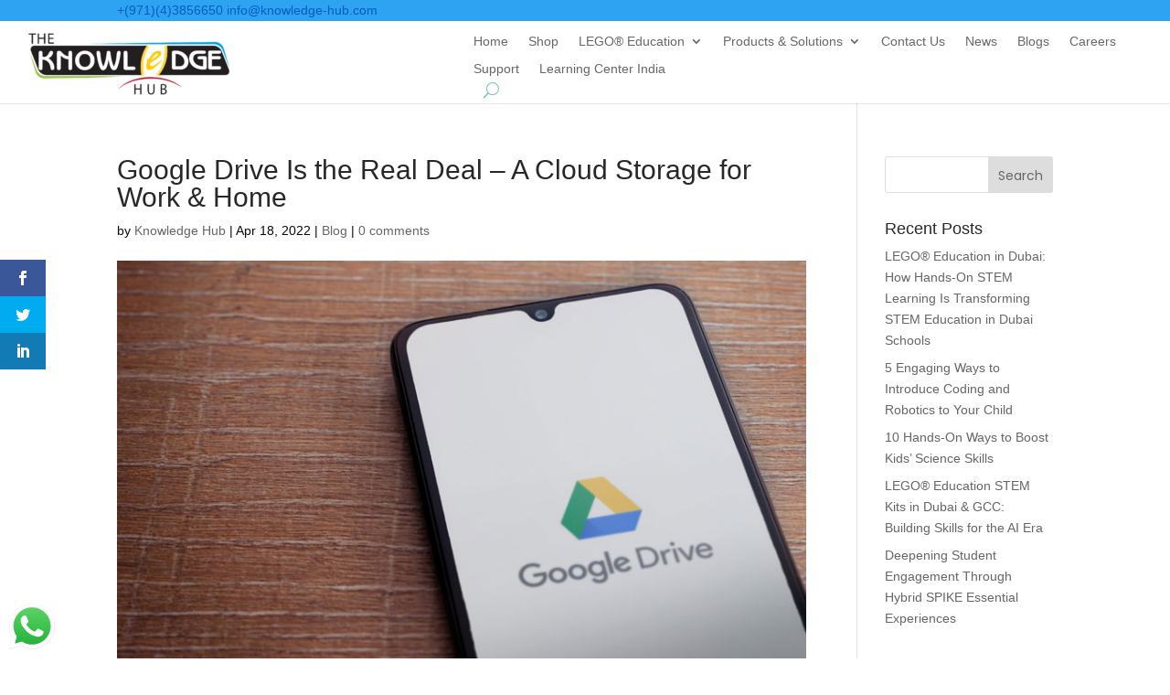

--- FILE ---
content_type: text/html; charset=UTF-8
request_url: https://knowledge-hub.com/2022/04/18/google-drive-is-the-real-deal-a-cloud-storage-for-work-home/
body_size: 66347
content:
<!DOCTYPE html>
<html lang="en-US">
<head>
	<meta charset="UTF-8" />
<meta http-equiv="X-UA-Compatible" content="IE=edge">
	<link rel="pingback" href="https://knowledge-hub.com/xmlrpc.php" />

	<script type="text/javascript">
		document.documentElement.className = 'js';
	</script>
	
	<meta name='robots' content='index, follow, max-image-preview:large, max-snippet:-1, max-video-preview:-1' />

<!-- Google Tag Manager for WordPress by gtm4wp.com -->
<script data-cfasync="false" data-pagespeed-no-defer>//<![CDATA[
	var gtm4wp_datalayer_name = "dataLayer";
	var dataLayer = dataLayer || [];
//]]>
</script>
<!-- End Google Tag Manager for WordPress by gtm4wp.com --><script type="text/javascript">
			let jqueryParams=[],jQuery=function(r){return jqueryParams=[...jqueryParams,r],jQuery},$=function(r){return jqueryParams=[...jqueryParams,r],$};window.jQuery=jQuery,window.$=jQuery;let customHeadScripts=!1;jQuery.fn=jQuery.prototype={},$.fn=jQuery.prototype={},jQuery.noConflict=function(r){if(window.jQuery)return jQuery=window.jQuery,$=window.jQuery,customHeadScripts=!0,jQuery.noConflict},jQuery.ready=function(r){jqueryParams=[...jqueryParams,r]},$.ready=function(r){jqueryParams=[...jqueryParams,r]},jQuery.load=function(r){jqueryParams=[...jqueryParams,r]},$.load=function(r){jqueryParams=[...jqueryParams,r]},jQuery.fn.ready=function(r){jqueryParams=[...jqueryParams,r]},$.fn.ready=function(r){jqueryParams=[...jqueryParams,r]};</script>
	<!-- This site is optimized with the Yoast SEO plugin v22.7 - https://yoast.com/wordpress/plugins/seo/ -->
	<title>Google Drive Is the Real Deal – A Cloud Storage for Work &amp; Home - The Knowledge Hub</title>
	<meta name="description" content="Google Drive Is the Real Deal – A Cloud Storage for Work &amp; Home" />
	<link rel="canonical" href="https://knowledge-hub.com/2022/04/18/google-drive-is-the-real-deal-a-cloud-storage-for-work-home/" />
	<meta property="og:locale" content="en_US" />
	<meta property="og:type" content="article" />
	<meta property="og:title" content="Google Drive Is the Real Deal – A Cloud Storage for Work &amp; Home - The Knowledge Hub" />
	<meta property="og:description" content="Google Drive Is the Real Deal – A Cloud Storage for Work &amp; Home" />
	<meta property="og:url" content="https://knowledge-hub.com/2022/04/18/google-drive-is-the-real-deal-a-cloud-storage-for-work-home/" />
	<meta property="og:site_name" content="The Knowledge Hub" />
	<meta property="article:published_time" content="2022-04-18T06:46:56+00:00" />
	<meta property="article:modified_time" content="2022-04-20T05:18:30+00:00" />
	<meta property="og:image" content="https://knowledge-hub.com/wp-content/uploads/2022/04/google-drive-app-launch-screen-with-logo.jpg" />
	<meta property="og:image:width" content="800" />
	<meta property="og:image:height" content="487" />
	<meta property="og:image:type" content="image/jpeg" />
	<meta name="author" content="Knowledge Hub" />
	<meta name="twitter:card" content="summary_large_image" />
	<meta name="twitter:label1" content="Written by" />
	<meta name="twitter:data1" content="Knowledge Hub" />
	<script type="application/ld+json" class="yoast-schema-graph">{"@context":"https://schema.org","@graph":[{"@type":"WebPage","@id":"https://knowledge-hub.com/2022/04/18/google-drive-is-the-real-deal-a-cloud-storage-for-work-home/","url":"https://knowledge-hub.com/2022/04/18/google-drive-is-the-real-deal-a-cloud-storage-for-work-home/","name":"Google Drive Is the Real Deal – A Cloud Storage for Work & Home - The Knowledge Hub","isPartOf":{"@id":"https://knowledge-hub.com/#website"},"primaryImageOfPage":{"@id":"https://knowledge-hub.com/2022/04/18/google-drive-is-the-real-deal-a-cloud-storage-for-work-home/#primaryimage"},"image":{"@id":"https://knowledge-hub.com/2022/04/18/google-drive-is-the-real-deal-a-cloud-storage-for-work-home/#primaryimage"},"thumbnailUrl":"https://knowledge-hub.com/wp-content/uploads/2022/04/google-drive-app-launch-screen-with-logo.jpg","datePublished":"2022-04-18T06:46:56+00:00","dateModified":"2022-04-20T05:18:30+00:00","author":{"@id":"https://knowledge-hub.com/#/schema/person/cc720650234cb46649eb18ddf209b2d7"},"description":"Google Drive Is the Real Deal – A Cloud Storage for Work & Home","breadcrumb":{"@id":"https://knowledge-hub.com/2022/04/18/google-drive-is-the-real-deal-a-cloud-storage-for-work-home/#breadcrumb"},"inLanguage":"en-US","potentialAction":[{"@type":"ReadAction","target":["https://knowledge-hub.com/2022/04/18/google-drive-is-the-real-deal-a-cloud-storage-for-work-home/"]}]},{"@type":"ImageObject","inLanguage":"en-US","@id":"https://knowledge-hub.com/2022/04/18/google-drive-is-the-real-deal-a-cloud-storage-for-work-home/#primaryimage","url":"https://knowledge-hub.com/wp-content/uploads/2022/04/google-drive-app-launch-screen-with-logo.jpg","contentUrl":"https://knowledge-hub.com/wp-content/uploads/2022/04/google-drive-app-launch-screen-with-logo.jpg","width":800,"height":487,"caption":"Google Drive Is the Real Deal – A Cloud Storage for Work & Home"},{"@type":"BreadcrumbList","@id":"https://knowledge-hub.com/2022/04/18/google-drive-is-the-real-deal-a-cloud-storage-for-work-home/#breadcrumb","itemListElement":[{"@type":"ListItem","position":1,"name":"Home","item":"https://knowledge-hub.com/"},{"@type":"ListItem","position":2,"name":"Google Drive Is the Real Deal – A Cloud Storage for Work &#038; Home"}]},{"@type":"WebSite","@id":"https://knowledge-hub.com/#website","url":"https://knowledge-hub.com/","name":"The Knowledge Hub","description":"Empowerment through Technology Integration | EdTech pioneers providing ICT , STEM Labs,Innovation Labs, Robotics, Literacy,Curriculum solutions for K-12 and Higher Ed","potentialAction":[{"@type":"SearchAction","target":{"@type":"EntryPoint","urlTemplate":"https://knowledge-hub.com/?s={search_term_string}"},"query-input":"required name=search_term_string"}],"inLanguage":"en-US"},{"@type":"Person","@id":"https://knowledge-hub.com/#/schema/person/cc720650234cb46649eb18ddf209b2d7","name":"Knowledge Hub","image":{"@type":"ImageObject","inLanguage":"en-US","@id":"https://knowledge-hub.com/#/schema/person/image/","url":"https://secure.gravatar.com/avatar/29dadca3d2c31286bab6881e3dbd2f84?s=96&d=mm&r=g","contentUrl":"https://secure.gravatar.com/avatar/29dadca3d2c31286bab6881e3dbd2f84?s=96&d=mm&r=g","caption":"Knowledge Hub"},"url":"https://knowledge-hub.com/author/shelton/"}]}</script>
	<!-- / Yoast SEO plugin. -->


<link rel='dns-prefetch' href='//fonts.googleapis.com' />
<link rel="alternate" type="application/rss+xml" title="The Knowledge Hub &raquo; Feed" href="https://knowledge-hub.com/feed/" />
<link rel="alternate" type="application/rss+xml" title="The Knowledge Hub &raquo; Comments Feed" href="https://knowledge-hub.com/comments/feed/" />
<link rel="alternate" type="application/rss+xml" title="The Knowledge Hub &raquo; Google Drive Is the Real Deal – A Cloud Storage for Work &#038; Home Comments Feed" href="https://knowledge-hub.com/2022/04/18/google-drive-is-the-real-deal-a-cloud-storage-for-work-home/feed/" />
<meta content="Divi v.4.25.2" name="generator"/><link rel='stylesheet' id='ht_ctc_main_css-css' href='https://knowledge-hub.com/wp-content/plugins/click-to-chat-for-whatsapp/new/inc/assets/css/main.css?ver=4.2' type='text/css' media='all' />
<style id='wp-block-library-theme-inline-css' type='text/css'>
.wp-block-audio figcaption{color:#555;font-size:13px;text-align:center}.is-dark-theme .wp-block-audio figcaption{color:#ffffffa6}.wp-block-audio{margin:0 0 1em}.wp-block-code{border:1px solid #ccc;border-radius:4px;font-family:Menlo,Consolas,monaco,monospace;padding:.8em 1em}.wp-block-embed figcaption{color:#555;font-size:13px;text-align:center}.is-dark-theme .wp-block-embed figcaption{color:#ffffffa6}.wp-block-embed{margin:0 0 1em}.blocks-gallery-caption{color:#555;font-size:13px;text-align:center}.is-dark-theme .blocks-gallery-caption{color:#ffffffa6}.wp-block-image figcaption{color:#555;font-size:13px;text-align:center}.is-dark-theme .wp-block-image figcaption{color:#ffffffa6}.wp-block-image{margin:0 0 1em}.wp-block-pullquote{border-bottom:4px solid;border-top:4px solid;color:currentColor;margin-bottom:1.75em}.wp-block-pullquote cite,.wp-block-pullquote footer,.wp-block-pullquote__citation{color:currentColor;font-size:.8125em;font-style:normal;text-transform:uppercase}.wp-block-quote{border-left:.25em solid;margin:0 0 1.75em;padding-left:1em}.wp-block-quote cite,.wp-block-quote footer{color:currentColor;font-size:.8125em;font-style:normal;position:relative}.wp-block-quote.has-text-align-right{border-left:none;border-right:.25em solid;padding-left:0;padding-right:1em}.wp-block-quote.has-text-align-center{border:none;padding-left:0}.wp-block-quote.is-large,.wp-block-quote.is-style-large,.wp-block-quote.is-style-plain{border:none}.wp-block-search .wp-block-search__label{font-weight:700}.wp-block-search__button{border:1px solid #ccc;padding:.375em .625em}:where(.wp-block-group.has-background){padding:1.25em 2.375em}.wp-block-separator.has-css-opacity{opacity:.4}.wp-block-separator{border:none;border-bottom:2px solid;margin-left:auto;margin-right:auto}.wp-block-separator.has-alpha-channel-opacity{opacity:1}.wp-block-separator:not(.is-style-wide):not(.is-style-dots){width:100px}.wp-block-separator.has-background:not(.is-style-dots){border-bottom:none;height:1px}.wp-block-separator.has-background:not(.is-style-wide):not(.is-style-dots){height:2px}.wp-block-table{margin:0 0 1em}.wp-block-table td,.wp-block-table th{word-break:normal}.wp-block-table figcaption{color:#555;font-size:13px;text-align:center}.is-dark-theme .wp-block-table figcaption{color:#ffffffa6}.wp-block-video figcaption{color:#555;font-size:13px;text-align:center}.is-dark-theme .wp-block-video figcaption{color:#ffffffa6}.wp-block-video{margin:0 0 1em}.wp-block-template-part.has-background{margin-bottom:0;margin-top:0;padding:1.25em 2.375em}
</style>
<style id='global-styles-inline-css' type='text/css'>
body{--wp--preset--color--black: #000000;--wp--preset--color--cyan-bluish-gray: #abb8c3;--wp--preset--color--white: #ffffff;--wp--preset--color--pale-pink: #f78da7;--wp--preset--color--vivid-red: #cf2e2e;--wp--preset--color--luminous-vivid-orange: #ff6900;--wp--preset--color--luminous-vivid-amber: #fcb900;--wp--preset--color--light-green-cyan: #7bdcb5;--wp--preset--color--vivid-green-cyan: #00d084;--wp--preset--color--pale-cyan-blue: #8ed1fc;--wp--preset--color--vivid-cyan-blue: #0693e3;--wp--preset--color--vivid-purple: #9b51e0;--wp--preset--gradient--vivid-cyan-blue-to-vivid-purple: linear-gradient(135deg,rgba(6,147,227,1) 0%,rgb(155,81,224) 100%);--wp--preset--gradient--light-green-cyan-to-vivid-green-cyan: linear-gradient(135deg,rgb(122,220,180) 0%,rgb(0,208,130) 100%);--wp--preset--gradient--luminous-vivid-amber-to-luminous-vivid-orange: linear-gradient(135deg,rgba(252,185,0,1) 0%,rgba(255,105,0,1) 100%);--wp--preset--gradient--luminous-vivid-orange-to-vivid-red: linear-gradient(135deg,rgba(255,105,0,1) 0%,rgb(207,46,46) 100%);--wp--preset--gradient--very-light-gray-to-cyan-bluish-gray: linear-gradient(135deg,rgb(238,238,238) 0%,rgb(169,184,195) 100%);--wp--preset--gradient--cool-to-warm-spectrum: linear-gradient(135deg,rgb(74,234,220) 0%,rgb(151,120,209) 20%,rgb(207,42,186) 40%,rgb(238,44,130) 60%,rgb(251,105,98) 80%,rgb(254,248,76) 100%);--wp--preset--gradient--blush-light-purple: linear-gradient(135deg,rgb(255,206,236) 0%,rgb(152,150,240) 100%);--wp--preset--gradient--blush-bordeaux: linear-gradient(135deg,rgb(254,205,165) 0%,rgb(254,45,45) 50%,rgb(107,0,62) 100%);--wp--preset--gradient--luminous-dusk: linear-gradient(135deg,rgb(255,203,112) 0%,rgb(199,81,192) 50%,rgb(65,88,208) 100%);--wp--preset--gradient--pale-ocean: linear-gradient(135deg,rgb(255,245,203) 0%,rgb(182,227,212) 50%,rgb(51,167,181) 100%);--wp--preset--gradient--electric-grass: linear-gradient(135deg,rgb(202,248,128) 0%,rgb(113,206,126) 100%);--wp--preset--gradient--midnight: linear-gradient(135deg,rgb(2,3,129) 0%,rgb(40,116,252) 100%);--wp--preset--font-size--small: 13px;--wp--preset--font-size--medium: 20px;--wp--preset--font-size--large: 36px;--wp--preset--font-size--x-large: 42px;--wp--preset--spacing--20: 0.44rem;--wp--preset--spacing--30: 0.67rem;--wp--preset--spacing--40: 1rem;--wp--preset--spacing--50: 1.5rem;--wp--preset--spacing--60: 2.25rem;--wp--preset--spacing--70: 3.38rem;--wp--preset--spacing--80: 5.06rem;--wp--preset--shadow--natural: 6px 6px 9px rgba(0, 0, 0, 0.2);--wp--preset--shadow--deep: 12px 12px 50px rgba(0, 0, 0, 0.4);--wp--preset--shadow--sharp: 6px 6px 0px rgba(0, 0, 0, 0.2);--wp--preset--shadow--outlined: 6px 6px 0px -3px rgba(255, 255, 255, 1), 6px 6px rgba(0, 0, 0, 1);--wp--preset--shadow--crisp: 6px 6px 0px rgba(0, 0, 0, 1);}body { margin: 0;--wp--style--global--content-size: 823px;--wp--style--global--wide-size: 1080px; }.wp-site-blocks > .alignleft { float: left; margin-right: 2em; }.wp-site-blocks > .alignright { float: right; margin-left: 2em; }.wp-site-blocks > .aligncenter { justify-content: center; margin-left: auto; margin-right: auto; }:where(.is-layout-flex){gap: 0.5em;}:where(.is-layout-grid){gap: 0.5em;}body .is-layout-flow > .alignleft{float: left;margin-inline-start: 0;margin-inline-end: 2em;}body .is-layout-flow > .alignright{float: right;margin-inline-start: 2em;margin-inline-end: 0;}body .is-layout-flow > .aligncenter{margin-left: auto !important;margin-right: auto !important;}body .is-layout-constrained > .alignleft{float: left;margin-inline-start: 0;margin-inline-end: 2em;}body .is-layout-constrained > .alignright{float: right;margin-inline-start: 2em;margin-inline-end: 0;}body .is-layout-constrained > .aligncenter{margin-left: auto !important;margin-right: auto !important;}body .is-layout-constrained > :where(:not(.alignleft):not(.alignright):not(.alignfull)){max-width: var(--wp--style--global--content-size);margin-left: auto !important;margin-right: auto !important;}body .is-layout-constrained > .alignwide{max-width: var(--wp--style--global--wide-size);}body .is-layout-flex{display: flex;}body .is-layout-flex{flex-wrap: wrap;align-items: center;}body .is-layout-flex > *{margin: 0;}body .is-layout-grid{display: grid;}body .is-layout-grid > *{margin: 0;}body{padding-top: 0px;padding-right: 0px;padding-bottom: 0px;padding-left: 0px;}a:where(:not(.wp-element-button)){text-decoration: underline;}.wp-element-button, .wp-block-button__link{background-color: #32373c;border-width: 0;color: #fff;font-family: inherit;font-size: inherit;line-height: inherit;padding: calc(0.667em + 2px) calc(1.333em + 2px);text-decoration: none;}.has-black-color{color: var(--wp--preset--color--black) !important;}.has-cyan-bluish-gray-color{color: var(--wp--preset--color--cyan-bluish-gray) !important;}.has-white-color{color: var(--wp--preset--color--white) !important;}.has-pale-pink-color{color: var(--wp--preset--color--pale-pink) !important;}.has-vivid-red-color{color: var(--wp--preset--color--vivid-red) !important;}.has-luminous-vivid-orange-color{color: var(--wp--preset--color--luminous-vivid-orange) !important;}.has-luminous-vivid-amber-color{color: var(--wp--preset--color--luminous-vivid-amber) !important;}.has-light-green-cyan-color{color: var(--wp--preset--color--light-green-cyan) !important;}.has-vivid-green-cyan-color{color: var(--wp--preset--color--vivid-green-cyan) !important;}.has-pale-cyan-blue-color{color: var(--wp--preset--color--pale-cyan-blue) !important;}.has-vivid-cyan-blue-color{color: var(--wp--preset--color--vivid-cyan-blue) !important;}.has-vivid-purple-color{color: var(--wp--preset--color--vivid-purple) !important;}.has-black-background-color{background-color: var(--wp--preset--color--black) !important;}.has-cyan-bluish-gray-background-color{background-color: var(--wp--preset--color--cyan-bluish-gray) !important;}.has-white-background-color{background-color: var(--wp--preset--color--white) !important;}.has-pale-pink-background-color{background-color: var(--wp--preset--color--pale-pink) !important;}.has-vivid-red-background-color{background-color: var(--wp--preset--color--vivid-red) !important;}.has-luminous-vivid-orange-background-color{background-color: var(--wp--preset--color--luminous-vivid-orange) !important;}.has-luminous-vivid-amber-background-color{background-color: var(--wp--preset--color--luminous-vivid-amber) !important;}.has-light-green-cyan-background-color{background-color: var(--wp--preset--color--light-green-cyan) !important;}.has-vivid-green-cyan-background-color{background-color: var(--wp--preset--color--vivid-green-cyan) !important;}.has-pale-cyan-blue-background-color{background-color: var(--wp--preset--color--pale-cyan-blue) !important;}.has-vivid-cyan-blue-background-color{background-color: var(--wp--preset--color--vivid-cyan-blue) !important;}.has-vivid-purple-background-color{background-color: var(--wp--preset--color--vivid-purple) !important;}.has-black-border-color{border-color: var(--wp--preset--color--black) !important;}.has-cyan-bluish-gray-border-color{border-color: var(--wp--preset--color--cyan-bluish-gray) !important;}.has-white-border-color{border-color: var(--wp--preset--color--white) !important;}.has-pale-pink-border-color{border-color: var(--wp--preset--color--pale-pink) !important;}.has-vivid-red-border-color{border-color: var(--wp--preset--color--vivid-red) !important;}.has-luminous-vivid-orange-border-color{border-color: var(--wp--preset--color--luminous-vivid-orange) !important;}.has-luminous-vivid-amber-border-color{border-color: var(--wp--preset--color--luminous-vivid-amber) !important;}.has-light-green-cyan-border-color{border-color: var(--wp--preset--color--light-green-cyan) !important;}.has-vivid-green-cyan-border-color{border-color: var(--wp--preset--color--vivid-green-cyan) !important;}.has-pale-cyan-blue-border-color{border-color: var(--wp--preset--color--pale-cyan-blue) !important;}.has-vivid-cyan-blue-border-color{border-color: var(--wp--preset--color--vivid-cyan-blue) !important;}.has-vivid-purple-border-color{border-color: var(--wp--preset--color--vivid-purple) !important;}.has-vivid-cyan-blue-to-vivid-purple-gradient-background{background: var(--wp--preset--gradient--vivid-cyan-blue-to-vivid-purple) !important;}.has-light-green-cyan-to-vivid-green-cyan-gradient-background{background: var(--wp--preset--gradient--light-green-cyan-to-vivid-green-cyan) !important;}.has-luminous-vivid-amber-to-luminous-vivid-orange-gradient-background{background: var(--wp--preset--gradient--luminous-vivid-amber-to-luminous-vivid-orange) !important;}.has-luminous-vivid-orange-to-vivid-red-gradient-background{background: var(--wp--preset--gradient--luminous-vivid-orange-to-vivid-red) !important;}.has-very-light-gray-to-cyan-bluish-gray-gradient-background{background: var(--wp--preset--gradient--very-light-gray-to-cyan-bluish-gray) !important;}.has-cool-to-warm-spectrum-gradient-background{background: var(--wp--preset--gradient--cool-to-warm-spectrum) !important;}.has-blush-light-purple-gradient-background{background: var(--wp--preset--gradient--blush-light-purple) !important;}.has-blush-bordeaux-gradient-background{background: var(--wp--preset--gradient--blush-bordeaux) !important;}.has-luminous-dusk-gradient-background{background: var(--wp--preset--gradient--luminous-dusk) !important;}.has-pale-ocean-gradient-background{background: var(--wp--preset--gradient--pale-ocean) !important;}.has-electric-grass-gradient-background{background: var(--wp--preset--gradient--electric-grass) !important;}.has-midnight-gradient-background{background: var(--wp--preset--gradient--midnight) !important;}.has-small-font-size{font-size: var(--wp--preset--font-size--small) !important;}.has-medium-font-size{font-size: var(--wp--preset--font-size--medium) !important;}.has-large-font-size{font-size: var(--wp--preset--font-size--large) !important;}.has-x-large-font-size{font-size: var(--wp--preset--font-size--x-large) !important;}
.wp-block-navigation a:where(:not(.wp-element-button)){color: inherit;}
:where(.wp-block-post-template.is-layout-flex){gap: 1.25em;}:where(.wp-block-post-template.is-layout-grid){gap: 1.25em;}
:where(.wp-block-columns.is-layout-flex){gap: 2em;}:where(.wp-block-columns.is-layout-grid){gap: 2em;}
.wp-block-pullquote{font-size: 1.5em;line-height: 1.6;}
</style>
<link rel='stylesheet' id='dica-lightbox-styles-css' href='https://knowledge-hub.com/wp-content/plugins/dg-carousel/styles/light-box-styles.css?ver=2.0.23' type='text/css' media='all' />
<link rel='stylesheet' id='swipe-style-css' href='https://knowledge-hub.com/wp-content/plugins/dg-carousel/styles/swiper.min.css?ver=2.0.23' type='text/css' media='all' />
<link rel='stylesheet' id='rs-plugin-settings-css' href='https://knowledge-hub.com/wp-content/plugins/revslider/public/assets/css/rs6.css?ver=6.4.6' type='text/css' media='all' />
<style id='rs-plugin-settings-inline-css' type='text/css'>
#rs-demo-id {}
</style>
<link rel='stylesheet' id='magnific-popup-css' href='https://knowledge-hub.com/wp-content/themes/Divi/includes/builder/feature/dynamic-assets/assets/css/magnific_popup.css?ver=2.5.2' type='text/css' media='all' />
<link rel='stylesheet' id='dsm-animate-css' href='https://knowledge-hub.com/wp-content/plugins/supreme-modules-for-divi/public/css/animate.css?ver=2.5.2' type='text/css' media='all' />
<link rel='stylesheet' id='et_monarch-css-css' href='https://knowledge-hub.com/wp-content/plugins/monarch/css/style.css?ver=1.4.14' type='text/css' media='all' />
<link rel='stylesheet' id='et-gf-open-sans-css' href='https://fonts.googleapis.com/css?family=Open+Sans%3A400%2C700&#038;ver=1.3.12' type='text/css' media='all' />
<style id='divi-style-inline-inline-css' type='text/css'>
/*!
Theme Name: Divi
Theme URI: http://www.elegantthemes.com/gallery/divi/
Version: 4.25.2
Description: Smart. Flexible. Beautiful. Divi is the most powerful theme in our collection.
Author: Elegant Themes
Author URI: http://www.elegantthemes.com
License: GNU General Public License v2
License URI: http://www.gnu.org/licenses/gpl-2.0.html
*/

a,abbr,acronym,address,applet,b,big,blockquote,body,center,cite,code,dd,del,dfn,div,dl,dt,em,fieldset,font,form,h1,h2,h3,h4,h5,h6,html,i,iframe,img,ins,kbd,label,legend,li,object,ol,p,pre,q,s,samp,small,span,strike,strong,sub,sup,tt,u,ul,var{margin:0;padding:0;border:0;outline:0;font-size:100%;-ms-text-size-adjust:100%;-webkit-text-size-adjust:100%;vertical-align:baseline;background:transparent}body{line-height:1}ol,ul{list-style:none}blockquote,q{quotes:none}blockquote:after,blockquote:before,q:after,q:before{content:"";content:none}blockquote{margin:20px 0 30px;border-left:5px solid;padding-left:20px}:focus{outline:0}del{text-decoration:line-through}pre{overflow:auto;padding:10px}figure{margin:0}table{border-collapse:collapse;border-spacing:0}article,aside,footer,header,hgroup,nav,section{display:block}body{font-family:Open Sans,Arial,sans-serif;font-size:14px;color:#666;background-color:#fff;line-height:1.7em;font-weight:500;-webkit-font-smoothing:antialiased;-moz-osx-font-smoothing:grayscale}body.page-template-page-template-blank-php #page-container{padding-top:0!important}body.et_cover_background{background-size:cover!important;background-position:top!important;background-repeat:no-repeat!important;background-attachment:fixed}a{color:#2ea3f2}a,a:hover{text-decoration:none}p{padding-bottom:1em}p:not(.has-background):last-of-type{padding-bottom:0}p.et_normal_padding{padding-bottom:1em}strong{font-weight:700}cite,em,i{font-style:italic}code,pre{font-family:Courier New,monospace;margin-bottom:10px}ins{text-decoration:none}sub,sup{height:0;line-height:1;position:relative;vertical-align:baseline}sup{bottom:.8em}sub{top:.3em}dl{margin:0 0 1.5em}dl dt{font-weight:700}dd{margin-left:1.5em}blockquote p{padding-bottom:0}embed,iframe,object,video{max-width:100%}h1,h2,h3,h4,h5,h6{color:#333;padding-bottom:10px;line-height:1em;font-weight:500}h1 a,h2 a,h3 a,h4 a,h5 a,h6 a{color:inherit}h1{font-size:30px}h2{font-size:26px}h3{font-size:22px}h4{font-size:18px}h5{font-size:16px}h6{font-size:14px}input{-webkit-appearance:none}input[type=checkbox]{-webkit-appearance:checkbox}input[type=radio]{-webkit-appearance:radio}input.text,input.title,input[type=email],input[type=password],input[type=tel],input[type=text],select,textarea{background-color:#fff;border:1px solid #bbb;padding:2px;color:#4e4e4e}input.text:focus,input.title:focus,input[type=text]:focus,select:focus,textarea:focus{border-color:#2d3940;color:#3e3e3e}input.text,input.title,input[type=text],select,textarea{margin:0}textarea{padding:4px}button,input,select,textarea{font-family:inherit}img{max-width:100%;height:auto}.clear{clear:both}br.clear{margin:0;padding:0}.pagination{clear:both}#et_search_icon:hover,.et-social-icon a:hover,.et_password_protected_form .et_submit_button,.form-submit .et_pb_buttontton.alt.disabled,.nav-single a,.posted_in a{color:#2ea3f2}.et-search-form,blockquote{border-color:#2ea3f2}#main-content{background-color:#fff}.container{width:80%;max-width:1080px;margin:auto;position:relative}body:not(.et-tb) #main-content .container,body:not(.et-tb-has-header) #main-content .container{padding-top:58px}.et_full_width_page #main-content .container:before{display:none}.main_title{margin-bottom:20px}.et_password_protected_form .et_submit_button:hover,.form-submit .et_pb_button:hover{background:rgba(0,0,0,.05)}.et_button_icon_visible .et_pb_button{padding-right:2em;padding-left:.7em}.et_button_icon_visible .et_pb_button:after{opacity:1;margin-left:0}.et_button_left .et_pb_button:hover:after{left:.15em}.et_button_left .et_pb_button:after{margin-left:0;left:1em}.et_button_icon_visible.et_button_left .et_pb_button,.et_button_left .et_pb_button:hover,.et_button_left .et_pb_module .et_pb_button:hover{padding-left:2em;padding-right:.7em}.et_button_icon_visible.et_button_left .et_pb_button:after,.et_button_left .et_pb_button:hover:after{left:.15em}.et_password_protected_form .et_submit_button:hover,.form-submit .et_pb_button:hover{padding:.3em 1em}.et_button_no_icon .et_pb_button:after{display:none}.et_button_no_icon.et_button_icon_visible.et_button_left .et_pb_button,.et_button_no_icon.et_button_left .et_pb_button:hover,.et_button_no_icon .et_pb_button,.et_button_no_icon .et_pb_button:hover{padding:.3em 1em!important}.et_button_custom_icon .et_pb_button:after{line-height:1.7em}.et_button_custom_icon.et_button_icon_visible .et_pb_button:after,.et_button_custom_icon .et_pb_button:hover:after{margin-left:.3em}#left-area .post_format-post-format-gallery .wp-block-gallery:first-of-type{padding:0;margin-bottom:-16px}.entry-content table:not(.variations){border:1px solid #eee;margin:0 0 15px;text-align:left;width:100%}.entry-content thead th,.entry-content tr th{color:#555;font-weight:700;padding:9px 24px}.entry-content tr td{border-top:1px solid #eee;padding:6px 24px}#left-area ul,.entry-content ul,.et-l--body ul,.et-l--footer ul,.et-l--header ul{list-style-type:disc;padding:0 0 23px 1em;line-height:26px}#left-area ol,.entry-content ol,.et-l--body ol,.et-l--footer ol,.et-l--header ol{list-style-type:decimal;list-style-position:inside;padding:0 0 23px;line-height:26px}#left-area ul li ul,.entry-content ul li ol{padding:2px 0 2px 20px}#left-area ol li ul,.entry-content ol li ol,.et-l--body ol li ol,.et-l--footer ol li ol,.et-l--header ol li ol{padding:2px 0 2px 35px}#left-area ul.wp-block-gallery{display:-webkit-box;display:-ms-flexbox;display:flex;-ms-flex-wrap:wrap;flex-wrap:wrap;list-style-type:none;padding:0}#left-area ul.products{padding:0!important;line-height:1.7!important;list-style:none!important}.gallery-item a{display:block}.gallery-caption,.gallery-item a{width:90%}#wpadminbar{z-index:100001}#left-area .post-meta{font-size:14px;padding-bottom:15px}#left-area .post-meta a{text-decoration:none;color:#666}#left-area .et_featured_image{padding-bottom:7px}.single .post{padding-bottom:25px}body.single .et_audio_content{margin-bottom:-6px}.nav-single a{text-decoration:none;color:#2ea3f2;font-size:14px;font-weight:400}.nav-previous{float:left}.nav-next{float:right}.et_password_protected_form p input{background-color:#eee;border:none!important;width:100%!important;border-radius:0!important;font-size:14px;color:#999!important;padding:16px!important;-webkit-box-sizing:border-box;box-sizing:border-box}.et_password_protected_form label{display:none}.et_password_protected_form .et_submit_button{font-family:inherit;display:block;float:right;margin:8px auto 0;cursor:pointer}.post-password-required p.nocomments.container{max-width:100%}.post-password-required p.nocomments.container:before{display:none}.aligncenter,div.post .new-post .aligncenter{display:block;margin-left:auto;margin-right:auto}.wp-caption{border:1px solid #ddd;text-align:center;background-color:#f3f3f3;margin-bottom:10px;max-width:96%;padding:8px}.wp-caption.alignleft{margin:0 30px 20px 0}.wp-caption.alignright{margin:0 0 20px 30px}.wp-caption img{margin:0;padding:0;border:0}.wp-caption p.wp-caption-text{font-size:12px;padding:0 4px 5px;margin:0}.alignright{float:right}.alignleft{float:left}img.alignleft{display:inline;float:left;margin-right:15px}img.alignright{display:inline;float:right;margin-left:15px}.page.et_pb_pagebuilder_layout #main-content{background-color:transparent}body #main-content .et_builder_inner_content>h1,body #main-content .et_builder_inner_content>h2,body #main-content .et_builder_inner_content>h3,body #main-content .et_builder_inner_content>h4,body #main-content .et_builder_inner_content>h5,body #main-content .et_builder_inner_content>h6{line-height:1.4em}body #main-content .et_builder_inner_content>p{line-height:1.7em}.wp-block-pullquote{margin:20px 0 30px}.wp-block-pullquote.has-background blockquote{border-left:none}.wp-block-group.has-background{padding:1.5em 1.5em .5em}@media (min-width:981px){#left-area{width:79.125%;padding-bottom:23px}#main-content .container:before{content:"";position:absolute;top:0;height:100%;width:1px;background-color:#e2e2e2}.et_full_width_page #left-area,.et_no_sidebar #left-area{float:none;width:100%!important}.et_full_width_page #left-area{padding-bottom:0}.et_no_sidebar #main-content .container:before{display:none}}@media (max-width:980px){#page-container{padding-top:80px}.et-tb #page-container,.et-tb-has-header #page-container{padding-top:0!important}#left-area,#sidebar{width:100%!important}#main-content .container:before{display:none!important}.et_full_width_page .et_gallery_item:nth-child(4n+1){clear:none}}@media print{#page-container{padding-top:0!important}}#wp-admin-bar-et-use-visual-builder a:before{font-family:ETmodules!important;content:"\e625";font-size:30px!important;width:28px;margin-top:-3px;color:#974df3!important}#wp-admin-bar-et-use-visual-builder:hover a:before{color:#fff!important}#wp-admin-bar-et-use-visual-builder:hover a,#wp-admin-bar-et-use-visual-builder a:hover{transition:background-color .5s ease;-webkit-transition:background-color .5s ease;-moz-transition:background-color .5s ease;background-color:#7e3bd0!important;color:#fff!important}* html .clearfix,:first-child+html .clearfix{zoom:1}.iphone .et_pb_section_video_bg video::-webkit-media-controls-start-playback-button{display:none!important;-webkit-appearance:none}.et_mobile_device .et_pb_section_parallax .et_pb_parallax_css{background-attachment:scroll}.et-social-facebook a.icon:before{content:"\e093"}.et-social-twitter a.icon:before{content:"\e094"}.et-social-google-plus a.icon:before{content:"\e096"}.et-social-instagram a.icon:before{content:"\e09a"}.et-social-rss a.icon:before{content:"\e09e"}.ai1ec-single-event:after{content:" ";display:table;clear:both}.evcal_event_details .evcal_evdata_cell .eventon_details_shading_bot.eventon_details_shading_bot{z-index:3}.wp-block-divi-layout{margin-bottom:1em}*{-webkit-box-sizing:border-box;box-sizing:border-box}#et-info-email:before,#et-info-phone:before,#et_search_icon:before,.comment-reply-link:after,.et-cart-info span:before,.et-pb-arrow-next:before,.et-pb-arrow-prev:before,.et-social-icon a:before,.et_audio_container .mejs-playpause-button button:before,.et_audio_container .mejs-volume-button button:before,.et_overlay:before,.et_password_protected_form .et_submit_button:after,.et_pb_button:after,.et_pb_contact_reset:after,.et_pb_contact_submit:after,.et_pb_font_icon:before,.et_pb_newsletter_button:after,.et_pb_pricing_table_button:after,.et_pb_promo_button:after,.et_pb_testimonial:before,.et_pb_toggle_title:before,.form-submit .et_pb_button:after,.mobile_menu_bar:before,a.et_pb_more_button:after{font-family:ETmodules!important;speak:none;font-style:normal;font-weight:400;-webkit-font-feature-settings:normal;font-feature-settings:normal;font-variant:normal;text-transform:none;line-height:1;-webkit-font-smoothing:antialiased;-moz-osx-font-smoothing:grayscale;text-shadow:0 0;direction:ltr}.et-pb-icon,.et_pb_custom_button_icon.et_pb_button:after,.et_pb_login .et_pb_custom_button_icon.et_pb_button:after,.et_pb_woo_custom_button_icon .button.et_pb_custom_button_icon.et_pb_button:after,.et_pb_woo_custom_button_icon .button.et_pb_custom_button_icon.et_pb_button:hover:after{content:attr(data-icon)}.et-pb-icon{font-family:ETmodules;speak:none;font-weight:400;-webkit-font-feature-settings:normal;font-feature-settings:normal;font-variant:normal;text-transform:none;line-height:1;-webkit-font-smoothing:antialiased;font-size:96px;font-style:normal;display:inline-block;-webkit-box-sizing:border-box;box-sizing:border-box;direction:ltr}#et-ajax-saving{display:none;-webkit-transition:background .3s,-webkit-box-shadow .3s;transition:background .3s,-webkit-box-shadow .3s;transition:background .3s,box-shadow .3s;transition:background .3s,box-shadow .3s,-webkit-box-shadow .3s;-webkit-box-shadow:rgba(0,139,219,.247059) 0 0 60px;box-shadow:0 0 60px rgba(0,139,219,.247059);position:fixed;top:50%;left:50%;width:50px;height:50px;background:#fff;border-radius:50px;margin:-25px 0 0 -25px;z-index:999999;text-align:center}#et-ajax-saving img{margin:9px}.et-safe-mode-indicator,.et-safe-mode-indicator:focus,.et-safe-mode-indicator:hover{-webkit-box-shadow:0 5px 10px rgba(41,196,169,.15);box-shadow:0 5px 10px rgba(41,196,169,.15);background:#29c4a9;color:#fff;font-size:14px;font-weight:600;padding:12px;line-height:16px;border-radius:3px;position:fixed;bottom:30px;right:30px;z-index:999999;text-decoration:none;font-family:Open Sans,sans-serif;-webkit-font-smoothing:antialiased;-moz-osx-font-smoothing:grayscale}.et_pb_button{font-size:20px;font-weight:500;padding:.3em 1em;line-height:1.7em!important;background-color:transparent;background-size:cover;background-position:50%;background-repeat:no-repeat;border:2px solid;border-radius:3px;-webkit-transition-duration:.2s;transition-duration:.2s;-webkit-transition-property:all!important;transition-property:all!important}.et_pb_button,.et_pb_button_inner{position:relative}.et_pb_button:hover,.et_pb_module .et_pb_button:hover{border:2px solid transparent;padding:.3em 2em .3em .7em}.et_pb_button:hover{background-color:hsla(0,0%,100%,.2)}.et_pb_bg_layout_light.et_pb_button:hover,.et_pb_bg_layout_light .et_pb_button:hover{background-color:rgba(0,0,0,.05)}.et_pb_button:after,.et_pb_button:before{font-size:32px;line-height:1em;content:"\35";opacity:0;position:absolute;margin-left:-1em;-webkit-transition:all .2s;transition:all .2s;text-transform:none;-webkit-font-feature-settings:"kern" off;font-feature-settings:"kern" off;font-variant:none;font-style:normal;font-weight:400;text-shadow:none}.et_pb_button.et_hover_enabled:hover:after,.et_pb_button.et_pb_hovered:hover:after{-webkit-transition:none!important;transition:none!important}.et_pb_button:before{display:none}.et_pb_button:hover:after{opacity:1;margin-left:0}.et_pb_column_1_3 h1,.et_pb_column_1_4 h1,.et_pb_column_1_5 h1,.et_pb_column_1_6 h1,.et_pb_column_2_5 h1{font-size:26px}.et_pb_column_1_3 h2,.et_pb_column_1_4 h2,.et_pb_column_1_5 h2,.et_pb_column_1_6 h2,.et_pb_column_2_5 h2{font-size:23px}.et_pb_column_1_3 h3,.et_pb_column_1_4 h3,.et_pb_column_1_5 h3,.et_pb_column_1_6 h3,.et_pb_column_2_5 h3{font-size:20px}.et_pb_column_1_3 h4,.et_pb_column_1_4 h4,.et_pb_column_1_5 h4,.et_pb_column_1_6 h4,.et_pb_column_2_5 h4{font-size:18px}.et_pb_column_1_3 h5,.et_pb_column_1_4 h5,.et_pb_column_1_5 h5,.et_pb_column_1_6 h5,.et_pb_column_2_5 h5{font-size:16px}.et_pb_column_1_3 h6,.et_pb_column_1_4 h6,.et_pb_column_1_5 h6,.et_pb_column_1_6 h6,.et_pb_column_2_5 h6{font-size:15px}.et_pb_bg_layout_dark,.et_pb_bg_layout_dark h1,.et_pb_bg_layout_dark h2,.et_pb_bg_layout_dark h3,.et_pb_bg_layout_dark h4,.et_pb_bg_layout_dark h5,.et_pb_bg_layout_dark h6{color:#fff!important}.et_pb_module.et_pb_text_align_left{text-align:left}.et_pb_module.et_pb_text_align_center{text-align:center}.et_pb_module.et_pb_text_align_right{text-align:right}.et_pb_module.et_pb_text_align_justified{text-align:justify}.clearfix:after{visibility:hidden;display:block;font-size:0;content:" ";clear:both;height:0}.et_pb_bg_layout_light .et_pb_more_button{color:#2ea3f2}.et_builder_inner_content{position:relative;z-index:1}header .et_builder_inner_content{z-index:2}.et_pb_css_mix_blend_mode_passthrough{mix-blend-mode:unset!important}.et_pb_image_container{margin:-20px -20px 29px}.et_pb_module_inner{position:relative}.et_hover_enabled_preview{z-index:2}.et_hover_enabled:hover{position:relative;z-index:2}.et_pb_all_tabs,.et_pb_module,.et_pb_posts_nav a,.et_pb_tab,.et_pb_with_background{position:relative;background-size:cover;background-position:50%;background-repeat:no-repeat}.et_pb_background_mask,.et_pb_background_pattern{bottom:0;left:0;position:absolute;right:0;top:0}.et_pb_background_mask{background-size:calc(100% + 2px) calc(100% + 2px);background-repeat:no-repeat;background-position:50%;overflow:hidden}.et_pb_background_pattern{background-position:0 0;background-repeat:repeat}.et_pb_with_border{position:relative;border:0 solid #333}.post-password-required .et_pb_row{padding:0;width:100%}.post-password-required .et_password_protected_form{min-height:0}body.et_pb_pagebuilder_layout.et_pb_show_title .post-password-required .et_password_protected_form h1,body:not(.et_pb_pagebuilder_layout) .post-password-required .et_password_protected_form h1{display:none}.et_pb_no_bg{padding:0!important}.et_overlay.et_pb_inline_icon:before,.et_pb_inline_icon:before{content:attr(data-icon)}.et_pb_more_button{color:inherit;text-shadow:none;text-decoration:none;display:inline-block;margin-top:20px}.et_parallax_bg_wrap{overflow:hidden;position:absolute;top:0;right:0;bottom:0;left:0}.et_parallax_bg{background-repeat:no-repeat;background-position:top;background-size:cover;position:absolute;bottom:0;left:0;width:100%;height:100%;display:block}.et_parallax_bg.et_parallax_bg__hover,.et_parallax_bg.et_parallax_bg_phone,.et_parallax_bg.et_parallax_bg_tablet,.et_parallax_gradient.et_parallax_gradient__hover,.et_parallax_gradient.et_parallax_gradient_phone,.et_parallax_gradient.et_parallax_gradient_tablet,.et_pb_section_parallax_hover:hover .et_parallax_bg:not(.et_parallax_bg__hover),.et_pb_section_parallax_hover:hover .et_parallax_gradient:not(.et_parallax_gradient__hover){display:none}.et_pb_section_parallax_hover:hover .et_parallax_bg.et_parallax_bg__hover,.et_pb_section_parallax_hover:hover .et_parallax_gradient.et_parallax_gradient__hover{display:block}.et_parallax_gradient{bottom:0;display:block;left:0;position:absolute;right:0;top:0}.et_pb_module.et_pb_section_parallax,.et_pb_posts_nav a.et_pb_section_parallax,.et_pb_tab.et_pb_section_parallax{position:relative}.et_pb_section_parallax .et_pb_parallax_css,.et_pb_slides .et_parallax_bg.et_pb_parallax_css{background-attachment:fixed}body.et-bfb .et_pb_section_parallax .et_pb_parallax_css,body.et-bfb .et_pb_slides .et_parallax_bg.et_pb_parallax_css{background-attachment:scroll;bottom:auto}.et_pb_section_parallax.et_pb_column .et_pb_module,.et_pb_section_parallax.et_pb_row .et_pb_column,.et_pb_section_parallax.et_pb_row .et_pb_module{z-index:9;position:relative}.et_pb_more_button:hover:after{opacity:1;margin-left:0}.et_pb_preload .et_pb_section_video_bg,.et_pb_preload>div{visibility:hidden}.et_pb_preload,.et_pb_section.et_pb_section_video.et_pb_preload{position:relative;background:#464646!important}.et_pb_preload:before{content:"";position:absolute;top:50%;left:50%;background:url(https://knowledge-hub.com/wp-content/themes/Divi/includes/builder/styles/images/preloader.gif) no-repeat;border-radius:32px;width:32px;height:32px;margin:-16px 0 0 -16px}.box-shadow-overlay{position:absolute;top:0;left:0;width:100%;height:100%;z-index:10;pointer-events:none}.et_pb_section>.box-shadow-overlay~.et_pb_row{z-index:11}body.safari .section_has_divider{will-change:transform}.et_pb_row>.box-shadow-overlay{z-index:8}.has-box-shadow-overlay{position:relative}.et_clickable{cursor:pointer}.screen-reader-text{border:0;clip:rect(1px,1px,1px,1px);-webkit-clip-path:inset(50%);clip-path:inset(50%);height:1px;margin:-1px;overflow:hidden;padding:0;position:absolute!important;width:1px;word-wrap:normal!important}.et_multi_view_hidden,.et_multi_view_hidden_image{display:none!important}@keyframes multi-view-image-fade{0%{opacity:0}10%{opacity:.1}20%{opacity:.2}30%{opacity:.3}40%{opacity:.4}50%{opacity:.5}60%{opacity:.6}70%{opacity:.7}80%{opacity:.8}90%{opacity:.9}to{opacity:1}}.et_multi_view_image__loading{visibility:hidden}.et_multi_view_image__loaded{-webkit-animation:multi-view-image-fade .5s;animation:multi-view-image-fade .5s}#et-pb-motion-effects-offset-tracker{visibility:hidden!important;opacity:0;position:absolute;top:0;left:0}.et-pb-before-scroll-animation{opacity:0}header.et-l.et-l--header:after{clear:both;display:block;content:""}.et_pb_module{-webkit-animation-timing-function:linear;animation-timing-function:linear;-webkit-animation-duration:.2s;animation-duration:.2s}@-webkit-keyframes fadeBottom{0%{opacity:0;-webkit-transform:translateY(10%);transform:translateY(10%)}to{opacity:1;-webkit-transform:translateY(0);transform:translateY(0)}}@keyframes fadeBottom{0%{opacity:0;-webkit-transform:translateY(10%);transform:translateY(10%)}to{opacity:1;-webkit-transform:translateY(0);transform:translateY(0)}}@-webkit-keyframes fadeLeft{0%{opacity:0;-webkit-transform:translateX(-10%);transform:translateX(-10%)}to{opacity:1;-webkit-transform:translateX(0);transform:translateX(0)}}@keyframes fadeLeft{0%{opacity:0;-webkit-transform:translateX(-10%);transform:translateX(-10%)}to{opacity:1;-webkit-transform:translateX(0);transform:translateX(0)}}@-webkit-keyframes fadeRight{0%{opacity:0;-webkit-transform:translateX(10%);transform:translateX(10%)}to{opacity:1;-webkit-transform:translateX(0);transform:translateX(0)}}@keyframes fadeRight{0%{opacity:0;-webkit-transform:translateX(10%);transform:translateX(10%)}to{opacity:1;-webkit-transform:translateX(0);transform:translateX(0)}}@-webkit-keyframes fadeTop{0%{opacity:0;-webkit-transform:translateY(-10%);transform:translateY(-10%)}to{opacity:1;-webkit-transform:translateX(0);transform:translateX(0)}}@keyframes fadeTop{0%{opacity:0;-webkit-transform:translateY(-10%);transform:translateY(-10%)}to{opacity:1;-webkit-transform:translateX(0);transform:translateX(0)}}@-webkit-keyframes fadeIn{0%{opacity:0}to{opacity:1}}@keyframes fadeIn{0%{opacity:0}to{opacity:1}}.et-waypoint:not(.et_pb_counters){opacity:0}@media (min-width:981px){.et_pb_section.et_section_specialty div.et_pb_row .et_pb_column .et_pb_column .et_pb_module.et-last-child,.et_pb_section.et_section_specialty div.et_pb_row .et_pb_column .et_pb_column .et_pb_module:last-child,.et_pb_section.et_section_specialty div.et_pb_row .et_pb_column .et_pb_row_inner .et_pb_column .et_pb_module.et-last-child,.et_pb_section.et_section_specialty div.et_pb_row .et_pb_column .et_pb_row_inner .et_pb_column .et_pb_module:last-child,.et_pb_section div.et_pb_row .et_pb_column .et_pb_module.et-last-child,.et_pb_section div.et_pb_row .et_pb_column .et_pb_module:last-child{margin-bottom:0}}@media (max-width:980px){.et_overlay.et_pb_inline_icon_tablet:before,.et_pb_inline_icon_tablet:before{content:attr(data-icon-tablet)}.et_parallax_bg.et_parallax_bg_tablet_exist,.et_parallax_gradient.et_parallax_gradient_tablet_exist{display:none}.et_parallax_bg.et_parallax_bg_tablet,.et_parallax_gradient.et_parallax_gradient_tablet{display:block}.et_pb_column .et_pb_module{margin-bottom:30px}.et_pb_row .et_pb_column .et_pb_module.et-last-child,.et_pb_row .et_pb_column .et_pb_module:last-child,.et_section_specialty .et_pb_row .et_pb_column .et_pb_module.et-last-child,.et_section_specialty .et_pb_row .et_pb_column .et_pb_module:last-child{margin-bottom:0}.et_pb_more_button{display:inline-block!important}.et_pb_bg_layout_light_tablet.et_pb_button,.et_pb_bg_layout_light_tablet.et_pb_module.et_pb_button,.et_pb_bg_layout_light_tablet .et_pb_more_button{color:#2ea3f2}.et_pb_bg_layout_light_tablet .et_pb_forgot_password a{color:#666}.et_pb_bg_layout_light_tablet h1,.et_pb_bg_layout_light_tablet h2,.et_pb_bg_layout_light_tablet h3,.et_pb_bg_layout_light_tablet h4,.et_pb_bg_layout_light_tablet h5,.et_pb_bg_layout_light_tablet h6{color:#333!important}.et_pb_module .et_pb_bg_layout_light_tablet.et_pb_button{color:#2ea3f2!important}.et_pb_bg_layout_light_tablet{color:#666!important}.et_pb_bg_layout_dark_tablet,.et_pb_bg_layout_dark_tablet h1,.et_pb_bg_layout_dark_tablet h2,.et_pb_bg_layout_dark_tablet h3,.et_pb_bg_layout_dark_tablet h4,.et_pb_bg_layout_dark_tablet h5,.et_pb_bg_layout_dark_tablet h6{color:#fff!important}.et_pb_bg_layout_dark_tablet.et_pb_button,.et_pb_bg_layout_dark_tablet.et_pb_module.et_pb_button,.et_pb_bg_layout_dark_tablet .et_pb_more_button{color:inherit}.et_pb_bg_layout_dark_tablet .et_pb_forgot_password a{color:#fff}.et_pb_module.et_pb_text_align_left-tablet{text-align:left}.et_pb_module.et_pb_text_align_center-tablet{text-align:center}.et_pb_module.et_pb_text_align_right-tablet{text-align:right}.et_pb_module.et_pb_text_align_justified-tablet{text-align:justify}}@media (max-width:767px){.et_pb_more_button{display:inline-block!important}.et_overlay.et_pb_inline_icon_phone:before,.et_pb_inline_icon_phone:before{content:attr(data-icon-phone)}.et_parallax_bg.et_parallax_bg_phone_exist,.et_parallax_gradient.et_parallax_gradient_phone_exist{display:none}.et_parallax_bg.et_parallax_bg_phone,.et_parallax_gradient.et_parallax_gradient_phone{display:block}.et-hide-mobile{display:none!important}.et_pb_bg_layout_light_phone.et_pb_button,.et_pb_bg_layout_light_phone.et_pb_module.et_pb_button,.et_pb_bg_layout_light_phone .et_pb_more_button{color:#2ea3f2}.et_pb_bg_layout_light_phone .et_pb_forgot_password a{color:#666}.et_pb_bg_layout_light_phone h1,.et_pb_bg_layout_light_phone h2,.et_pb_bg_layout_light_phone h3,.et_pb_bg_layout_light_phone h4,.et_pb_bg_layout_light_phone h5,.et_pb_bg_layout_light_phone h6{color:#333!important}.et_pb_module .et_pb_bg_layout_light_phone.et_pb_button{color:#2ea3f2!important}.et_pb_bg_layout_light_phone{color:#666!important}.et_pb_bg_layout_dark_phone,.et_pb_bg_layout_dark_phone h1,.et_pb_bg_layout_dark_phone h2,.et_pb_bg_layout_dark_phone h3,.et_pb_bg_layout_dark_phone h4,.et_pb_bg_layout_dark_phone h5,.et_pb_bg_layout_dark_phone h6{color:#fff!important}.et_pb_bg_layout_dark_phone.et_pb_button,.et_pb_bg_layout_dark_phone.et_pb_module.et_pb_button,.et_pb_bg_layout_dark_phone .et_pb_more_button{color:inherit}.et_pb_module .et_pb_bg_layout_dark_phone.et_pb_button{color:#fff!important}.et_pb_bg_layout_dark_phone .et_pb_forgot_password a{color:#fff}.et_pb_module.et_pb_text_align_left-phone{text-align:left}.et_pb_module.et_pb_text_align_center-phone{text-align:center}.et_pb_module.et_pb_text_align_right-phone{text-align:right}.et_pb_module.et_pb_text_align_justified-phone{text-align:justify}}@media (max-width:479px){a.et_pb_more_button{display:block}}@media (min-width:768px) and (max-width:980px){[data-et-multi-view-load-tablet-hidden=true]:not(.et_multi_view_swapped){display:none!important}}@media (max-width:767px){[data-et-multi-view-load-phone-hidden=true]:not(.et_multi_view_swapped){display:none!important}}.et_pb_menu.et_pb_menu--style-inline_centered_logo .et_pb_menu__menu nav ul{-webkit-box-pack:center;-ms-flex-pack:center;justify-content:center}@-webkit-keyframes multi-view-image-fade{0%{-webkit-transform:scale(1);transform:scale(1);opacity:1}50%{-webkit-transform:scale(1.01);transform:scale(1.01);opacity:1}to{-webkit-transform:scale(1);transform:scale(1);opacity:1}}
</style>
<style id='divi-dynamic-critical-inline-css' type='text/css'>
@font-face{font-family:ETmodules;font-display:block;src:url(//knowledge-hub.com/wp-content/themes/Divi/core/admin/fonts/modules/all/modules.eot);src:url(//knowledge-hub.com/wp-content/themes/Divi/core/admin/fonts/modules/all/modules.eot?#iefix) format("embedded-opentype"),url(//knowledge-hub.com/wp-content/themes/Divi/core/admin/fonts/modules/all/modules.woff) format("woff"),url(//knowledge-hub.com/wp-content/themes/Divi/core/admin/fonts/modules/all/modules.ttf) format("truetype"),url(//knowledge-hub.com/wp-content/themes/Divi/core/admin/fonts/modules/all/modules.svg#ETmodules) format("svg");font-weight:400;font-style:normal}
.et_pb_post{margin-bottom:60px;word-wrap:break-word}.et_pb_fullwidth_post_content.et_pb_with_border img,.et_pb_post_content.et_pb_with_border img,.et_pb_with_border .et_pb_post .et_pb_slides,.et_pb_with_border .et_pb_post img:not(.woocommerce-placeholder),.et_pb_with_border.et_pb_posts .et_pb_post,.et_pb_with_border.et_pb_posts_nav span.nav-next a,.et_pb_with_border.et_pb_posts_nav span.nav-previous a{border:0 solid #333}.et_pb_post .entry-content{padding-top:30px}.et_pb_post .entry-featured-image-url{display:block;position:relative;margin-bottom:30px}.et_pb_post .entry-title a,.et_pb_post h2 a{text-decoration:none}.et_pb_post .post-meta{font-size:14px;margin-bottom:6px}.et_pb_post .more,.et_pb_post .post-meta a{text-decoration:none}.et_pb_post .more{color:#82c0c7}.et_pb_posts a.more-link{clear:both;display:block}.et_pb_posts .et_pb_post{position:relative}.et_pb_has_overlay.et_pb_post .et_pb_image_container a{display:block;position:relative;overflow:hidden}.et_pb_image_container img,.et_pb_post a img{vertical-align:bottom;max-width:100%}@media (min-width:981px) and (max-width:1100px){.et_pb_post{margin-bottom:42px}}@media (max-width:980px){.et_pb_post{margin-bottom:42px}.et_pb_bg_layout_light_tablet .et_pb_post .post-meta,.et_pb_bg_layout_light_tablet .et_pb_post .post-meta a,.et_pb_bg_layout_light_tablet .et_pb_post p{color:#666}.et_pb_bg_layout_dark_tablet .et_pb_post .post-meta,.et_pb_bg_layout_dark_tablet .et_pb_post .post-meta a,.et_pb_bg_layout_dark_tablet .et_pb_post p{color:inherit}.et_pb_bg_layout_dark_tablet .comment_postinfo a,.et_pb_bg_layout_dark_tablet .comment_postinfo span{color:#fff}}@media (max-width:767px){.et_pb_post{margin-bottom:42px}.et_pb_post>h2{font-size:18px}.et_pb_bg_layout_light_phone .et_pb_post .post-meta,.et_pb_bg_layout_light_phone .et_pb_post .post-meta a,.et_pb_bg_layout_light_phone .et_pb_post p{color:#666}.et_pb_bg_layout_dark_phone .et_pb_post .post-meta,.et_pb_bg_layout_dark_phone .et_pb_post .post-meta a,.et_pb_bg_layout_dark_phone .et_pb_post p{color:inherit}.et_pb_bg_layout_dark_phone .comment_postinfo a,.et_pb_bg_layout_dark_phone .comment_postinfo span{color:#fff}}@media (max-width:479px){.et_pb_post{margin-bottom:42px}.et_pb_post h2{font-size:16px;padding-bottom:0}.et_pb_post .post-meta{color:#666;font-size:14px}}
@media (min-width:981px){.et_pb_gutters3 .et_pb_column,.et_pb_gutters3.et_pb_row .et_pb_column{margin-right:5.5%}.et_pb_gutters3 .et_pb_column_4_4,.et_pb_gutters3.et_pb_row .et_pb_column_4_4{width:100%}.et_pb_gutters3 .et_pb_column_4_4 .et_pb_module,.et_pb_gutters3.et_pb_row .et_pb_column_4_4 .et_pb_module{margin-bottom:2.75%}.et_pb_gutters3 .et_pb_column_3_4,.et_pb_gutters3.et_pb_row .et_pb_column_3_4{width:73.625%}.et_pb_gutters3 .et_pb_column_3_4 .et_pb_module,.et_pb_gutters3.et_pb_row .et_pb_column_3_4 .et_pb_module{margin-bottom:3.735%}.et_pb_gutters3 .et_pb_column_2_3,.et_pb_gutters3.et_pb_row .et_pb_column_2_3{width:64.833%}.et_pb_gutters3 .et_pb_column_2_3 .et_pb_module,.et_pb_gutters3.et_pb_row .et_pb_column_2_3 .et_pb_module{margin-bottom:4.242%}.et_pb_gutters3 .et_pb_column_3_5,.et_pb_gutters3.et_pb_row .et_pb_column_3_5{width:57.8%}.et_pb_gutters3 .et_pb_column_3_5 .et_pb_module,.et_pb_gutters3.et_pb_row .et_pb_column_3_5 .et_pb_module{margin-bottom:4.758%}.et_pb_gutters3 .et_pb_column_1_2,.et_pb_gutters3.et_pb_row .et_pb_column_1_2{width:47.25%}.et_pb_gutters3 .et_pb_column_1_2 .et_pb_module,.et_pb_gutters3.et_pb_row .et_pb_column_1_2 .et_pb_module{margin-bottom:5.82%}.et_pb_gutters3 .et_pb_column_2_5,.et_pb_gutters3.et_pb_row .et_pb_column_2_5{width:36.7%}.et_pb_gutters3 .et_pb_column_2_5 .et_pb_module,.et_pb_gutters3.et_pb_row .et_pb_column_2_5 .et_pb_module{margin-bottom:7.493%}.et_pb_gutters3 .et_pb_column_1_3,.et_pb_gutters3.et_pb_row .et_pb_column_1_3{width:29.6667%}.et_pb_gutters3 .et_pb_column_1_3 .et_pb_module,.et_pb_gutters3.et_pb_row .et_pb_column_1_3 .et_pb_module{margin-bottom:9.27%}.et_pb_gutters3 .et_pb_column_1_4,.et_pb_gutters3.et_pb_row .et_pb_column_1_4{width:20.875%}.et_pb_gutters3 .et_pb_column_1_4 .et_pb_module,.et_pb_gutters3.et_pb_row .et_pb_column_1_4 .et_pb_module{margin-bottom:13.174%}.et_pb_gutters3 .et_pb_column_1_5,.et_pb_gutters3.et_pb_row .et_pb_column_1_5{width:15.6%}.et_pb_gutters3 .et_pb_column_1_5 .et_pb_module,.et_pb_gutters3.et_pb_row .et_pb_column_1_5 .et_pb_module{margin-bottom:17.628%}.et_pb_gutters3 .et_pb_column_1_6,.et_pb_gutters3.et_pb_row .et_pb_column_1_6{width:12.0833%}.et_pb_gutters3 .et_pb_column_1_6 .et_pb_module,.et_pb_gutters3.et_pb_row .et_pb_column_1_6 .et_pb_module{margin-bottom:22.759%}.et_pb_gutters3 .et_full_width_page.woocommerce-page ul.products li.product{width:20.875%;margin-right:5.5%;margin-bottom:5.5%}.et_pb_gutters3.et_left_sidebar.woocommerce-page #main-content ul.products li.product,.et_pb_gutters3.et_right_sidebar.woocommerce-page #main-content ul.products li.product{width:28.353%;margin-right:7.47%}.et_pb_gutters3.et_left_sidebar.woocommerce-page #main-content ul.products.columns-1 li.product,.et_pb_gutters3.et_right_sidebar.woocommerce-page #main-content ul.products.columns-1 li.product{width:100%;margin-right:0}.et_pb_gutters3.et_left_sidebar.woocommerce-page #main-content ul.products.columns-2 li.product,.et_pb_gutters3.et_right_sidebar.woocommerce-page #main-content ul.products.columns-2 li.product{width:48%;margin-right:4%}.et_pb_gutters3.et_left_sidebar.woocommerce-page #main-content ul.products.columns-2 li:nth-child(2n+2),.et_pb_gutters3.et_right_sidebar.woocommerce-page #main-content ul.products.columns-2 li:nth-child(2n+2){margin-right:0}.et_pb_gutters3.et_left_sidebar.woocommerce-page #main-content ul.products.columns-2 li:nth-child(3n+1),.et_pb_gutters3.et_right_sidebar.woocommerce-page #main-content ul.products.columns-2 li:nth-child(3n+1){clear:none}}
@media (min-width:981px){.et_pb_gutter.et_pb_gutters1 #left-area{width:75%}.et_pb_gutter.et_pb_gutters1 #sidebar{width:25%}.et_pb_gutters1.et_right_sidebar #left-area{padding-right:0}.et_pb_gutters1.et_left_sidebar #left-area{padding-left:0}.et_pb_gutter.et_pb_gutters1.et_right_sidebar #main-content .container:before{right:25%!important}.et_pb_gutter.et_pb_gutters1.et_left_sidebar #main-content .container:before{left:25%!important}.et_pb_gutters1 .et_pb_column,.et_pb_gutters1.et_pb_row .et_pb_column{margin-right:0}.et_pb_gutters1 .et_pb_column_4_4,.et_pb_gutters1.et_pb_row .et_pb_column_4_4{width:100%}.et_pb_gutters1 .et_pb_column_4_4 .et_pb_module,.et_pb_gutters1.et_pb_row .et_pb_column_4_4 .et_pb_module{margin-bottom:0}.et_pb_gutters1 .et_pb_column_3_4,.et_pb_gutters1.et_pb_row .et_pb_column_3_4{width:75%}.et_pb_gutters1 .et_pb_column_3_4 .et_pb_module,.et_pb_gutters1.et_pb_row .et_pb_column_3_4 .et_pb_module{margin-bottom:0}.et_pb_gutters1 .et_pb_column_2_3,.et_pb_gutters1.et_pb_row .et_pb_column_2_3{width:66.667%}.et_pb_gutters1 .et_pb_column_2_3 .et_pb_module,.et_pb_gutters1.et_pb_row .et_pb_column_2_3 .et_pb_module{margin-bottom:0}.et_pb_gutters1 .et_pb_column_3_5,.et_pb_gutters1.et_pb_row .et_pb_column_3_5{width:60%}.et_pb_gutters1 .et_pb_column_3_5 .et_pb_module,.et_pb_gutters1.et_pb_row .et_pb_column_3_5 .et_pb_module{margin-bottom:0}.et_pb_gutters1 .et_pb_column_1_2,.et_pb_gutters1.et_pb_row .et_pb_column_1_2{width:50%}.et_pb_gutters1 .et_pb_column_1_2 .et_pb_module,.et_pb_gutters1.et_pb_row .et_pb_column_1_2 .et_pb_module{margin-bottom:0}.et_pb_gutters1 .et_pb_column_2_5,.et_pb_gutters1.et_pb_row .et_pb_column_2_5{width:40%}.et_pb_gutters1 .et_pb_column_2_5 .et_pb_module,.et_pb_gutters1.et_pb_row .et_pb_column_2_5 .et_pb_module{margin-bottom:0}.et_pb_gutters1 .et_pb_column_1_3,.et_pb_gutters1.et_pb_row .et_pb_column_1_3{width:33.3333%}.et_pb_gutters1 .et_pb_column_1_3 .et_pb_module,.et_pb_gutters1.et_pb_row .et_pb_column_1_3 .et_pb_module{margin-bottom:0}.et_pb_gutters1 .et_pb_column_1_4,.et_pb_gutters1.et_pb_row .et_pb_column_1_4{width:25%}.et_pb_gutters1 .et_pb_column_1_4 .et_pb_module,.et_pb_gutters1.et_pb_row .et_pb_column_1_4 .et_pb_module{margin-bottom:0}.et_pb_gutters1 .et_pb_column_1_5,.et_pb_gutters1.et_pb_row .et_pb_column_1_5{width:20%}.et_pb_gutters1 .et_pb_column_1_5 .et_pb_module,.et_pb_gutters1.et_pb_row .et_pb_column_1_5 .et_pb_module{margin-bottom:0}.et_pb_gutters1 .et_pb_column_1_6,.et_pb_gutters1.et_pb_row .et_pb_column_1_6{width:16.6667%}.et_pb_gutters1 .et_pb_column_1_6 .et_pb_module,.et_pb_gutters1.et_pb_row .et_pb_column_1_6 .et_pb_module{margin-bottom:0}.et_pb_gutters1 .et_full_width_page.woocommerce-page ul.products li.product{width:25%;margin-right:0;margin-bottom:0}.et_pb_gutters1.et_left_sidebar.woocommerce-page #main-content ul.products li.product,.et_pb_gutters1.et_right_sidebar.woocommerce-page #main-content ul.products li.product{width:33.333%;margin-right:0}}@media (max-width:980px){.et_pb_gutters1 .et_pb_column,.et_pb_gutters1 .et_pb_column .et_pb_module,.et_pb_gutters1.et_pb_row .et_pb_column,.et_pb_gutters1.et_pb_row .et_pb_column .et_pb_module{margin-bottom:0}.et_pb_gutters1 .et_pb_row_1-2_1-4_1-4>.et_pb_column.et_pb_column_1_4,.et_pb_gutters1 .et_pb_row_1-4_1-4>.et_pb_column.et_pb_column_1_4,.et_pb_gutters1 .et_pb_row_1-4_1-4_1-2>.et_pb_column.et_pb_column_1_4,.et_pb_gutters1 .et_pb_row_1-5_1-5_3-5>.et_pb_column.et_pb_column_1_5,.et_pb_gutters1 .et_pb_row_3-5_1-5_1-5>.et_pb_column.et_pb_column_1_5,.et_pb_gutters1 .et_pb_row_4col>.et_pb_column.et_pb_column_1_4,.et_pb_gutters1 .et_pb_row_5col>.et_pb_column.et_pb_column_1_5,.et_pb_gutters1.et_pb_row_1-2_1-4_1-4>.et_pb_column.et_pb_column_1_4,.et_pb_gutters1.et_pb_row_1-4_1-4>.et_pb_column.et_pb_column_1_4,.et_pb_gutters1.et_pb_row_1-4_1-4_1-2>.et_pb_column.et_pb_column_1_4,.et_pb_gutters1.et_pb_row_1-5_1-5_3-5>.et_pb_column.et_pb_column_1_5,.et_pb_gutters1.et_pb_row_3-5_1-5_1-5>.et_pb_column.et_pb_column_1_5,.et_pb_gutters1.et_pb_row_4col>.et_pb_column.et_pb_column_1_4,.et_pb_gutters1.et_pb_row_5col>.et_pb_column.et_pb_column_1_5{width:50%;margin-right:0}.et_pb_gutters1 .et_pb_row_1-2_1-6_1-6_1-6>.et_pb_column.et_pb_column_1_6,.et_pb_gutters1 .et_pb_row_1-6_1-6_1-6>.et_pb_column.et_pb_column_1_6,.et_pb_gutters1 .et_pb_row_1-6_1-6_1-6_1-2>.et_pb_column.et_pb_column_1_6,.et_pb_gutters1 .et_pb_row_6col>.et_pb_column.et_pb_column_1_6,.et_pb_gutters1.et_pb_row_1-2_1-6_1-6_1-6>.et_pb_column.et_pb_column_1_6,.et_pb_gutters1.et_pb_row_1-6_1-6_1-6>.et_pb_column.et_pb_column_1_6,.et_pb_gutters1.et_pb_row_1-6_1-6_1-6_1-2>.et_pb_column.et_pb_column_1_6,.et_pb_gutters1.et_pb_row_6col>.et_pb_column.et_pb_column_1_6{width:33.333%;margin-right:0}.et_pb_gutters1 .et_pb_row_1-6_1-6_1-6_1-6>.et_pb_column.et_pb_column_1_6,.et_pb_gutters1.et_pb_row_1-6_1-6_1-6_1-6>.et_pb_column.et_pb_column_1_6{width:50%;margin-right:0}}@media (max-width:767px){.et_pb_gutters1 .et_pb_column,.et_pb_gutters1 .et_pb_column .et_pb_module,.et_pb_gutters1.et_pb_row .et_pb_column,.et_pb_gutters1.et_pb_row .et_pb_column .et_pb_module{margin-bottom:0}}@media (max-width:479px){.et_pb_gutters1 .et_pb_column,.et_pb_gutters1.et_pb_row .et_pb_column{margin:0!important}.et_pb_gutters1 .et_pb_column .et_pb_module,.et_pb_gutters1.et_pb_row .et_pb_column .et_pb_module{margin-bottom:0}}
.et_pb_pagebuilder_layout.single.et_full_width_page:not(.et-tb-has-body) #main-content .container{width:100%;max-width:100%;padding-top:0}.et_pb_pagebuilder_layout.single.et_full_width_page:not(.et-tb-has-body) .et_post_meta_wrapper{width:80%;max-width:1080px;margin:auto;padding-top:6%}.et_pb_pagebuilder_layout.single.et_full_width_page:not(.et-tb-has-body) .et_post_meta_wrapper:last-of-type{padding-top:0}.et_pb_pagebuilder_layout.single-post:not(.et-tb-has-body) #main-content .et_pb_row{width:100%}.et_pb_pagebuilder_layout.single-post:not(.et-tb-has-body) #main-content .et_pb_with_background .et_pb_row{width:80%}.et_pb_pagebuilder_layout.single.et_full_width_page:not(.et-tb-has-body) #main-content .et_pb_row{width:80%}.et_pb_pagebuilder_layout .entry-content,.et_pb_pagebuilder_layout .et_pb_post .entry-content{margin-bottom:0 !important;padding-top:0}.single-project.et_pb_pagebuilder_layout .nav-single{width:80%;max-width:1080px;margin:10px auto}
#sidebar{padding-bottom:28px}#sidebar .et_pb_widget{margin-bottom:30px;width:100%;float:none}.et_right_sidebar #main-content .et_pb_column_2_3 .et_pb_countdown_timer .section p.value,.et_right_sidebar #main-content .et_pb_column_2_3 .et_pb_countdown_timer .section.sep,.et_left_sidebar #main-content .et_pb_column_2_3 .et_pb_countdown_timer .section p.value,.et_left_sidebar #main-content .et_pb_column_2_3 .et_pb_countdown_timer .section.sep{font-size:44px;line-height:44px}.et_right_sidebar #main-content .et_pb_column_1_2 .et_pb_countdown_timer .section p.value,.et_right_sidebar #main-content .et_pb_column_1_2 .et_pb_countdown_timer .section.sep,.et_left_sidebar #main-content .et_pb_column_1_2 .et_pb_countdown_timer .section p.value,.et_left_sidebar #main-content .et_pb_column_1_2 .et_pb_countdown_timer .section.sep{font-size:32px;line-height:32px}.et_right_sidebar #main-content .et_pb_column_3_8 .et_pb_countdown_timer .section p.value,.et_right_sidebar #main-content .et_pb_column_3_8 .et_pb_countdown_timer .section.sep,.et_left_sidebar #main-content .et_pb_column_3_8 .et_pb_countdown_timer .section p.value,.et_left_sidebar #main-content .et_pb_column_3_8 .et_pb_countdown_timer .section.sep{font-size:24px;line-height:24px}.et_right_sidebar #main-content .et_pb_column_1_3 .et_pb_countdown_timer .section p.value,.et_right_sidebar #main-content .et_pb_column_1_3 .et_pb_countdown_timer .section.sep,.et_left_sidebar #main-content .et_pb_column_1_3 .et_pb_countdown_timer .section p.value,.et_left_sidebar #main-content .et_pb_column_1_3 .et_pb_countdown_timer .section.sep{font-size:20px;line-height:20px}.et_right_sidebar #main-content .et_pb_column_1_4 .et_pb_countdown_timer .section p.value,.et_right_sidebar #main-content .et_pb_column_1_4 .et_pb_countdown_timer .section.sep,.et_left_sidebar #main-content .et_pb_column_1_4 .et_pb_countdown_timer .section p.value,.et_left_sidebar #main-content .et_pb_column_1_4 .et_pb_countdown_timer .section.sep{font-size:16px;line-height:16px}@media all and (min-width: 981px) and (max-width: 1100px){#sidebar .et_pb_widget{margin-left:0}.et_left_sidebar #sidebar .et_pb_widget{margin-right:0}}@media all and (min-width: 981px){#sidebar{float:left;width:20.875%}.et_right_sidebar #left-area{float:left;padding-right:5.5%}.et_right_sidebar #sidebar{padding-left:30px}.et_right_sidebar #main-content .container:before{right:20.875% !important}.et_left_sidebar #left-area{float:right;padding-left:5.5%}.et_left_sidebar #sidebar{padding-right:30px}.et_left_sidebar #main-content .container:before{left:20.875% !important}}@media all and (max-width: 980px){.et_right_sidebar #left-area,.et_right_sidebar #sidebar,.et_left_sidebar #left-area,.et_left_sidebar #sidebar{width:auto;float:none;padding-right:0;padding-left:0}.et_right_sidebar #left-area{margin-right:0}.et_right_sidebar #sidebar{margin-left:0;border-left:none}.et_left_sidebar #left-area{margin-left:0}.et_left_sidebar #sidebar{margin-right:0;border-right:none}}
.et_pb_widget{float:left;max-width:100%;word-wrap:break-word}.et_pb_widget a{text-decoration:none;color:#666}.et_pb_widget li a:hover{color:#82c0c7}.et_pb_widget ol li,.et_pb_widget ul li{margin-bottom:.5em}.et_pb_widget ol li ol li,.et_pb_widget ul li ul li{margin-left:15px}.et_pb_widget select{width:100%;height:28px;padding:0 5px}.et_pb_widget_area .et_pb_widget a{color:inherit}.et_pb_bg_layout_light .et_pb_widget li a{color:#666}.et_pb_bg_layout_dark .et_pb_widget li a{color:inherit}
.widget_search .screen-reader-text,.et_pb_widget .wp-block-search__label{display:none}.widget_search input#s,.widget_search input#searchsubmit,.et_pb_widget .wp-block-search__input,.et_pb_widget .wp-block-search__button{padding:.7em;height:40px !important;margin:0;font-size:14px;line-height:normal !important;border:1px solid #ddd;color:#666}.widget_search #s,.et_pb_widget .wp-block-search__input{width:100%;border-radius:3px}.widget_search #searchform,.et_pb_widget .wp-block-search{position:relative}.widget_search #searchsubmit,.et_pb_widget .wp-block-search__button{background-color:#ddd;-webkit-border-top-right-radius:3px;-webkit-border-bottom-right-radius:3px;-moz-border-radius-topright:3px;-moz-border-radius-bottomright:3px;border-top-right-radius:3px;border-bottom-right-radius:3px;position:absolute;right:0;top:0}#searchsubmit,.et_pb_widget .wp-block-search__button{cursor:pointer}
.et_pb_scroll_top.et-pb-icon{text-align:center;background:rgba(0,0,0,0.4);text-decoration:none;position:fixed;z-index:99999;bottom:125px;right:0px;-webkit-border-top-left-radius:5px;-webkit-border-bottom-left-radius:5px;-moz-border-radius-topleft:5px;-moz-border-radius-bottomleft:5px;border-top-left-radius:5px;border-bottom-left-radius:5px;display:none;cursor:pointer;font-size:30px;padding:5px;color:#fff}.et_pb_scroll_top:before{content:'2'}.et_pb_scroll_top.et-visible{opacity:1;-webkit-animation:fadeInRight 1s 1 cubic-bezier(0.77, 0, 0.175, 1);animation:fadeInRight 1s 1 cubic-bezier(0.77, 0, 0.175, 1)}.et_pb_scroll_top.et-hidden{opacity:0;-webkit-animation:fadeOutRight 1s 1 cubic-bezier(0.77, 0, 0.175, 1);animation:fadeOutRight 1s 1 cubic-bezier(0.77, 0, 0.175, 1)}@-webkit-keyframes fadeOutRight{0%{opacity:1;-webkit-transform:translateX(0);transform:translateX(0)}100%{opacity:0;-webkit-transform:translateX(100%);transform:translateX(100%)}}@keyframes fadeOutRight{0%{opacity:1;-webkit-transform:translateX(0);transform:translateX(0)}100%{opacity:0;-webkit-transform:translateX(100%);transform:translateX(100%)}}@-webkit-keyframes fadeInRight{0%{opacity:0;-webkit-transform:translateX(100%);transform:translateX(100%)}100%{opacity:1;-webkit-transform:translateX(0);transform:translateX(0)}}@keyframes fadeInRight{0%{opacity:0;-webkit-transform:translateX(100%);transform:translateX(100%)}100%{opacity:1;-webkit-transform:translateX(0);transform:translateX(0)}}
.et_pb_section{position:relative;background-color:#fff;background-position:50%;background-size:100%;background-size:cover}.et_pb_section--absolute,.et_pb_section--fixed{width:100%}.et_pb_section.et_section_transparent{background-color:transparent}.et_pb_fullwidth_section{padding:0}.et_pb_fullwidth_section>.et_pb_module:not(.et_pb_post_content):not(.et_pb_fullwidth_post_content) .et_pb_row{padding:0!important}.et_pb_inner_shadow{-webkit-box-shadow:inset 0 0 7px rgba(0,0,0,.07);box-shadow:inset 0 0 7px rgba(0,0,0,.07)}.et_pb_bottom_inside_divider,.et_pb_top_inside_divider{display:block;background-repeat-y:no-repeat;height:100%;position:absolute;pointer-events:none;width:100%;left:0;right:0}.et_pb_bottom_inside_divider.et-no-transition,.et_pb_top_inside_divider.et-no-transition{-webkit-transition:none!important;transition:none!important}.et-fb .section_has_divider.et_fb_element_controls_visible--child>.et_pb_bottom_inside_divider,.et-fb .section_has_divider.et_fb_element_controls_visible--child>.et_pb_top_inside_divider{z-index:1}.et_pb_section_video:not(.et_pb_section--with-menu){overflow:hidden;position:relative}.et_pb_column>.et_pb_section_video_bg{z-index:-1}.et_pb_section_video_bg{visibility:visible;position:absolute;top:0;left:0;width:100%;height:100%;overflow:hidden;display:block;pointer-events:none;-webkit-transition:display .3s;transition:display .3s}.et_pb_section_video_bg.et_pb_section_video_bg_hover,.et_pb_section_video_bg.et_pb_section_video_bg_phone,.et_pb_section_video_bg.et_pb_section_video_bg_tablet,.et_pb_section_video_bg.et_pb_section_video_bg_tablet_only{display:none}.et_pb_section_video_bg .mejs-controls,.et_pb_section_video_bg .mejs-overlay-play{display:none!important}.et_pb_section_video_bg embed,.et_pb_section_video_bg iframe,.et_pb_section_video_bg object,.et_pb_section_video_bg video{max-width:none}.et_pb_section_video_bg .mejs-video{left:50%;position:absolute;max-width:none}.et_pb_section_video_bg .mejs-overlay-loading{display:none!important}.et_pb_social_network_link .et_pb_section_video{overflow:visible}.et_pb_section_video_on_hover:hover>.et_pb_section_video_bg{display:none}.et_pb_section_video_on_hover:hover>.et_pb_section_video_bg_hover,.et_pb_section_video_on_hover:hover>.et_pb_section_video_bg_hover_inherit{display:block}@media (min-width:981px){.et_pb_section{padding:4% 0}body.et_pb_pagebuilder_layout.et_pb_show_title .post-password-required .et_pb_section,body:not(.et_pb_pagebuilder_layout) .post-password-required .et_pb_section{padding-top:0}.et_pb_fullwidth_section{padding:0}.et_pb_section_video_bg.et_pb_section_video_bg_desktop_only{display:block}}@media (max-width:980px){.et_pb_section{padding:50px 0}body.et_pb_pagebuilder_layout.et_pb_show_title .post-password-required .et_pb_section,body:not(.et_pb_pagebuilder_layout) .post-password-required .et_pb_section{padding-top:0}.et_pb_fullwidth_section{padding:0}.et_pb_section_video_bg.et_pb_section_video_bg_tablet{display:block}.et_pb_section_video_bg.et_pb_section_video_bg_desktop_only{display:none}}@media (min-width:768px){.et_pb_section_video_bg.et_pb_section_video_bg_desktop_tablet{display:block}}@media (min-width:768px) and (max-width:980px){.et_pb_section_video_bg.et_pb_section_video_bg_tablet_only{display:block}}@media (max-width:767px){.et_pb_section_video_bg.et_pb_section_video_bg_phone{display:block}.et_pb_section_video_bg.et_pb_section_video_bg_desktop_tablet{display:none}}
.et_pb_row{width:80%;max-width:1080px;margin:auto;position:relative}body.safari .section_has_divider,body.uiwebview .section_has_divider{-webkit-perspective:2000px;perspective:2000px}.section_has_divider .et_pb_row{z-index:5}.et_pb_row_inner{width:100%;position:relative}.et_pb_row.et_pb_row_empty,.et_pb_row_inner:nth-of-type(n+2).et_pb_row_empty{display:none}.et_pb_row:after,.et_pb_row_inner:after{content:"";display:block;clear:both;visibility:hidden;line-height:0;height:0;width:0}.et_pb_row_4col .et-last-child,.et_pb_row_4col .et-last-child-2,.et_pb_row_6col .et-last-child,.et_pb_row_6col .et-last-child-2,.et_pb_row_6col .et-last-child-3{margin-bottom:0}.et_pb_column{float:left;background-size:cover;background-position:50%;position:relative;z-index:2;min-height:1px}.et_pb_column--with-menu{z-index:3}.et_pb_column.et_pb_column_empty{min-height:1px}.et_pb_row .et_pb_column.et-last-child,.et_pb_row .et_pb_column:last-child,.et_pb_row_inner .et_pb_column.et-last-child,.et_pb_row_inner .et_pb_column:last-child{margin-right:0!important}.et_pb_column.et_pb_section_parallax{position:relative}.et_pb_column,.et_pb_row,.et_pb_row_inner{background-size:cover;background-position:50%;background-repeat:no-repeat}@media (min-width:981px){.et_pb_row{padding:2% 0}body.et_pb_pagebuilder_layout.et_pb_show_title .post-password-required .et_pb_row,body:not(.et_pb_pagebuilder_layout) .post-password-required .et_pb_row{padding:0;width:100%}.et_pb_column_3_4 .et_pb_row_inner{padding:3.735% 0}.et_pb_column_2_3 .et_pb_row_inner{padding:4.2415% 0}.et_pb_column_1_2 .et_pb_row_inner,.et_pb_column_3_5 .et_pb_row_inner{padding:5.82% 0}.et_section_specialty>.et_pb_row{padding:0}.et_pb_row_inner{width:100%}.et_pb_column_single{padding:2.855% 0}.et_pb_column_single .et_pb_module.et-first-child,.et_pb_column_single .et_pb_module:first-child{margin-top:0}.et_pb_column_single .et_pb_module.et-last-child,.et_pb_column_single .et_pb_module:last-child{margin-bottom:0}.et_pb_row .et_pb_column.et-last-child,.et_pb_row .et_pb_column:last-child,.et_pb_row_inner .et_pb_column.et-last-child,.et_pb_row_inner .et_pb_column:last-child{margin-right:0!important}.et_pb_row.et_pb_equal_columns,.et_pb_row_inner.et_pb_equal_columns,.et_pb_section.et_pb_equal_columns>.et_pb_row{display:-webkit-box;display:-ms-flexbox;display:flex}.rtl .et_pb_row.et_pb_equal_columns,.rtl .et_pb_row_inner.et_pb_equal_columns,.rtl .et_pb_section.et_pb_equal_columns>.et_pb_row{-webkit-box-orient:horizontal;-webkit-box-direction:reverse;-ms-flex-direction:row-reverse;flex-direction:row-reverse}.et_pb_row.et_pb_equal_columns>.et_pb_column,.et_pb_section.et_pb_equal_columns>.et_pb_row>.et_pb_column{-webkit-box-ordinal-group:2;-ms-flex-order:1;order:1}}@media (max-width:980px){.et_pb_row{max-width:1080px}body.et_pb_pagebuilder_layout.et_pb_show_title .post-password-required .et_pb_row,body:not(.et_pb_pagebuilder_layout) .post-password-required .et_pb_row{padding:0;width:100%}.et_pb_column .et_pb_row_inner,.et_pb_row{padding:30px 0}.et_section_specialty>.et_pb_row{padding:0}.et_pb_column{width:100%;margin-bottom:30px}.et_pb_bottom_divider .et_pb_row:nth-last-child(2) .et_pb_column:last-child,.et_pb_row .et_pb_column.et-last-child,.et_pb_row .et_pb_column:last-child{margin-bottom:0}.et_section_specialty .et_pb_row>.et_pb_column{padding-bottom:0}.et_pb_column.et_pb_column_empty{display:none}.et_pb_row_1-2_1-4_1-4,.et_pb_row_1-2_1-6_1-6_1-6,.et_pb_row_1-4_1-4,.et_pb_row_1-4_1-4_1-2,.et_pb_row_1-5_1-5_3-5,.et_pb_row_1-6_1-6_1-6,.et_pb_row_1-6_1-6_1-6_1-2,.et_pb_row_1-6_1-6_1-6_1-6,.et_pb_row_3-5_1-5_1-5,.et_pb_row_4col,.et_pb_row_5col,.et_pb_row_6col{display:-webkit-box;display:-ms-flexbox;display:flex;-ms-flex-wrap:wrap;flex-wrap:wrap}.et_pb_row_1-4_1-4>.et_pb_column.et_pb_column_1_4,.et_pb_row_1-4_1-4_1-2>.et_pb_column.et_pb_column_1_4,.et_pb_row_4col>.et_pb_column.et_pb_column_1_4{width:47.25%;margin-right:5.5%}.et_pb_row_1-4_1-4>.et_pb_column.et_pb_column_1_4:nth-child(2n),.et_pb_row_1-4_1-4_1-2>.et_pb_column.et_pb_column_1_4:nth-child(2n),.et_pb_row_4col>.et_pb_column.et_pb_column_1_4:nth-child(2n){margin-right:0}.et_pb_row_1-2_1-4_1-4>.et_pb_column.et_pb_column_1_4{width:47.25%;margin-right:5.5%}.et_pb_row_1-2_1-4_1-4>.et_pb_column.et_pb_column_1_2,.et_pb_row_1-2_1-4_1-4>.et_pb_column.et_pb_column_1_4:nth-child(odd){margin-right:0}.et_pb_row_1-2_1-4_1-4 .et_pb_column:nth-last-child(-n+2),.et_pb_row_1-4_1-4 .et_pb_column:nth-last-child(-n+2),.et_pb_row_4col .et_pb_column:nth-last-child(-n+2){margin-bottom:0}.et_pb_row_1-5_1-5_3-5>.et_pb_column.et_pb_column_1_5,.et_pb_row_5col>.et_pb_column.et_pb_column_1_5{width:47.25%;margin-right:5.5%}.et_pb_row_1-5_1-5_3-5>.et_pb_column.et_pb_column_1_5:nth-child(2n),.et_pb_row_5col>.et_pb_column.et_pb_column_1_5:nth-child(2n){margin-right:0}.et_pb_row_3-5_1-5_1-5>.et_pb_column.et_pb_column_1_5{width:47.25%;margin-right:5.5%}.et_pb_row_3-5_1-5_1-5>.et_pb_column.et_pb_column_1_5:nth-child(odd),.et_pb_row_3-5_1-5_1-5>.et_pb_column.et_pb_column_3_5{margin-right:0}.et_pb_row_3-5_1-5_1-5 .et_pb_column:nth-last-child(-n+2),.et_pb_row_5col .et_pb_column:last-child{margin-bottom:0}.et_pb_row_1-6_1-6_1-6_1-2>.et_pb_column.et_pb_column_1_6,.et_pb_row_6col>.et_pb_column.et_pb_column_1_6{width:29.666%;margin-right:5.5%}.et_pb_row_1-6_1-6_1-6_1-2>.et_pb_column.et_pb_column_1_6:nth-child(3n),.et_pb_row_6col>.et_pb_column.et_pb_column_1_6:nth-child(3n){margin-right:0}.et_pb_row_1-2_1-6_1-6_1-6>.et_pb_column.et_pb_column_1_6{width:29.666%;margin-right:5.5%}.et_pb_row_1-2_1-6_1-6_1-6>.et_pb_column.et_pb_column_1_2,.et_pb_row_1-2_1-6_1-6_1-6>.et_pb_column.et_pb_column_1_6:last-child{margin-right:0}.et_pb_row_1-2_1-2 .et_pb_column.et_pb_column_1_2,.et_pb_row_1-2_1-6_1-6_1-6 .et_pb_column:nth-last-child(-n+3),.et_pb_row_6col .et_pb_column:nth-last-child(-n+3){margin-bottom:0}.et_pb_row_1-2_1-2 .et_pb_column.et_pb_column_1_2 .et_pb_column.et_pb_column_1_6{width:29.666%;margin-right:5.5%;margin-bottom:0}.et_pb_row_1-2_1-2 .et_pb_column.et_pb_column_1_2 .et_pb_column.et_pb_column_1_6:last-child{margin-right:0}.et_pb_row_1-6_1-6_1-6_1-6>.et_pb_column.et_pb_column_1_6{width:47.25%;margin-right:5.5%}.et_pb_row_1-6_1-6_1-6_1-6>.et_pb_column.et_pb_column_1_6:nth-child(2n){margin-right:0}.et_pb_row_1-6_1-6_1-6_1-6:nth-last-child(-n+3){margin-bottom:0}}@media (max-width:479px){.et_pb_row .et_pb_column.et_pb_column_1_4,.et_pb_row .et_pb_column.et_pb_column_1_5,.et_pb_row .et_pb_column.et_pb_column_1_6{width:100%;margin:0 0 30px}.et_pb_row .et_pb_column.et_pb_column_1_4.et-last-child,.et_pb_row .et_pb_column.et_pb_column_1_4:last-child,.et_pb_row .et_pb_column.et_pb_column_1_5.et-last-child,.et_pb_row .et_pb_column.et_pb_column_1_5:last-child,.et_pb_row .et_pb_column.et_pb_column_1_6.et-last-child,.et_pb_row .et_pb_column.et_pb_column_1_6:last-child{margin-bottom:0}.et_pb_row_1-2_1-2 .et_pb_column.et_pb_column_1_2 .et_pb_column.et_pb_column_1_6{width:100%;margin:0 0 30px}.et_pb_row_1-2_1-2 .et_pb_column.et_pb_column_1_2 .et_pb_column.et_pb_column_1_6.et-last-child,.et_pb_row_1-2_1-2 .et_pb_column.et_pb_column_1_2 .et_pb_column.et_pb_column_1_6:last-child{margin-bottom:0}.et_pb_column{width:100%!important}}
.et_pb_code_inner{position:relative}
.et-menu li{display:inline-block;font-size:14px;padding-right:22px}.et-menu>li:last-child{padding-right:0}.et-menu a{color:rgba(0,0,0,.6);text-decoration:none;display:block;position:relative}.et-menu a,.et-menu a:hover{-webkit-transition:all .4s ease-in-out;transition:all .4s ease-in-out}.et-menu a:hover{opacity:.7}.et-menu li>a{padding-bottom:29px;word-wrap:break-word}a.et_pb_menu__icon,button.et_pb_menu__icon{display:-webkit-box;display:-ms-flexbox;display:flex;-webkit-box-align:center;-ms-flex-align:center;align-items:center;padding:0;margin:0 11px;font-size:17px;line-height:normal;background:none;border:0;cursor:pointer;-webkit-box-orient:horizontal;-webkit-box-direction:reverse;-ms-flex-direction:row-reverse;flex-direction:row-reverse}a.et_pb_menu__icon:after,button.et_pb_menu__icon:after{font-family:ETmodules}a.et_pb_menu__icon__with_count:after,button.et_pb_menu__icon__with_count:after{margin-right:10px}.et_pb_menu__wrap .mobile_menu_bar{-webkit-transform:translateY(3%);transform:translateY(3%)}.et_pb_menu__wrap .mobile_menu_bar:before{top:0}.et_pb_menu__logo{overflow:hidden}.et_pb_menu__logo img{display:block}.et_pb_menu__logo img[src$=".svg"]{width:100%}.et_pb_menu__search-button:after{content:"U"}.et_pb_menu__cart-button:after{content:"\E07A"}@media (max-width:980px){.et-menu{display:none}.et_mobile_nav_menu{display:block;margin-top:-1px}}
.et_pb_with_border.et_pb_menu .et_pb_menu__logo img{border:0 solid #333}.et_pb_menu.et_hover_enabled:hover{z-index:auto}.et_pb_menu .et-menu-nav,.et_pb_menu .et-menu-nav>ul{float:none}.et_pb_menu .et-menu-nav>ul{padding:0!important;line-height:1.7em}.et_pb_menu .et-menu-nav>ul ul{padding:20px 0;text-align:left}.et_pb_bg_layout_dark.et_pb_menu ul li a{color:#fff}.et_pb_bg_layout_dark.et_pb_menu ul li a:hover{color:hsla(0,0%,100%,.8)}.et-menu li li.menu-item-has-children>a:first-child:after{top:12px}.et_pb_menu .et-menu-nav>ul.upwards li ul{bottom:100%;top:auto;border-top:none;border-bottom:3px solid #2ea3f2;-webkit-box-shadow:2px -2px 5px rgba(0,0,0,.1);box-shadow:2px -2px 5px rgba(0,0,0,.1)}.et_pb_menu .et-menu-nav>ul.upwards li ul li ul{bottom:-23px}.et_pb_menu .et-menu-nav>ul.upwards li.mega-menu ul ul{bottom:0;top:auto;border:none}.et_pb_menu_inner_container{position:relative}.et_pb_menu .et_pb_menu__wrap{-webkit-box-flex:1;-ms-flex:1 1 auto;flex:1 1 auto;display:-webkit-box;display:-ms-flexbox;display:flex;-webkit-box-pack:start;-ms-flex-pack:start;justify-content:flex-start;-webkit-box-align:stretch;-ms-flex-align:stretch;align-items:stretch;-ms-flex-wrap:wrap;flex-wrap:wrap;opacity:1}.et_pb_menu .et_pb_menu__wrap--visible{-webkit-animation:fadeInBottom 1s cubic-bezier(.77,0,.175,1) 1;animation:fadeInBottom 1s cubic-bezier(.77,0,.175,1) 1}.et_pb_menu .et_pb_menu__wrap--hidden{opacity:0;-webkit-animation:fadeOutBottom 1s cubic-bezier(.77,0,.175,1) 1;animation:fadeOutBottom 1s cubic-bezier(.77,0,.175,1) 1}.et_pb_menu .et_pb_menu__menu{-webkit-box-flex:0;-ms-flex:0 1 auto;flex:0 1 auto;-webkit-box-pack:start;-ms-flex-pack:start;justify-content:flex-start}.et_pb_menu .et_pb_menu__menu,.et_pb_menu .et_pb_menu__menu>nav,.et_pb_menu .et_pb_menu__menu>nav>ul{display:-webkit-box;display:-ms-flexbox;display:flex;-webkit-box-align:stretch;-ms-flex-align:stretch;align-items:stretch}.et_pb_menu .et_pb_menu__menu>nav>ul{-ms-flex-wrap:wrap;flex-wrap:wrap;-webkit-box-pack:start;-ms-flex-pack:start;justify-content:flex-start}.et_pb_menu .et_pb_menu__menu>nav>ul>li{position:relative;display:-webkit-box;display:-ms-flexbox;display:flex;-webkit-box-align:stretch;-ms-flex-align:stretch;align-items:stretch;margin:0}.et_pb_menu .et_pb_menu__menu>nav>ul>li.mega-menu{position:static}.et_pb_menu .et_pb_menu__menu>nav>ul>li>ul{top:calc(100% - 1px);left:0}.et_pb_menu .et_pb_menu__menu>nav>ul.upwards>li>ul{top:auto;bottom:calc(100% - 1px)}.et_pb_menu--with-logo .et_pb_menu__menu>nav>ul>li>a{display:-webkit-box;display:-ms-flexbox;display:flex;-webkit-box-align:center;-ms-flex-align:center;align-items:center;padding:31px 0;white-space:nowrap}.et_pb_menu--with-logo .et_pb_menu__menu>nav>ul>li>a:after{top:50%!important;-webkit-transform:translateY(-50%);transform:translateY(-50%)}.et_pb_menu--without-logo .et_pb_menu__menu>nav>ul{padding:0!important}.et_pb_menu--without-logo .et_pb_menu__menu>nav>ul>li{margin-top:8px}.et_pb_menu--without-logo .et_pb_menu__menu>nav>ul>li>a{padding-bottom:8px}.et_pb_menu--without-logo .et_pb_menu__menu>nav>ul.upwards>li{margin-top:0;margin-bottom:8px}.et_pb_menu--without-logo .et_pb_menu__menu>nav>ul.upwards>li>a{padding-top:8px;padding-bottom:0}.et_pb_menu--without-logo .et_pb_menu__menu>nav>ul.upwards>li>a:after{top:auto;bottom:0}.et_pb_menu .et_pb_menu__icon{-webkit-box-flex:0;-ms-flex:0 0 auto;flex:0 0 auto}.et_pb_menu .et-menu{margin-left:-11px;margin-right:-11px}.et_pb_menu .et-menu>li{padding-left:11px;padding-right:11px}.et_pb_menu--style-left_aligned .et_pb_menu_inner_container,.et_pb_menu--style-left_aligned .et_pb_row{display:-webkit-box;display:-ms-flexbox;display:flex;-webkit-box-align:stretch;-ms-flex-align:stretch;align-items:stretch}.et_pb_menu--style-left_aligned .et_pb_menu__logo-wrap{-webkit-box-flex:0;-ms-flex:0 1 auto;flex:0 1 auto;display:-webkit-box;display:-ms-flexbox;display:flex;-webkit-box-align:center;-ms-flex-align:center;align-items:center}.et_pb_menu--style-left_aligned .et_pb_menu__logo{margin-right:30px}.rtl .et_pb_menu--style-left_aligned .et_pb_menu__logo{margin-right:0;margin-left:30px}.et_pb_menu--style-left_aligned.et_pb_text_align_center .et_pb_menu__menu>nav>ul,.et_pb_menu--style-left_aligned.et_pb_text_align_center .et_pb_menu__wrap{-webkit-box-pack:center;-ms-flex-pack:center;justify-content:center}.et_pb_menu--style-left_aligned.et_pb_text_align_right .et_pb_menu__menu>nav>ul,.et_pb_menu--style-left_aligned.et_pb_text_align_right .et_pb_menu__wrap{-webkit-box-pack:end;-ms-flex-pack:end;justify-content:flex-end}.et_pb_menu--style-left_aligned.et_pb_text_align_justified .et_pb_menu__menu,.et_pb_menu--style-left_aligned.et_pb_text_align_justified .et_pb_menu__menu>nav,.et_pb_menu--style-left_aligned.et_pb_text_align_justified .et_pb_menu__wrap{-webkit-box-flex:1;-ms-flex-positive:1;flex-grow:1}.et_pb_menu--style-left_aligned.et_pb_text_align_justified .et_pb_menu__menu>nav>ul{-webkit-box-flex:1;-ms-flex-positive:1;flex-grow:1;-webkit-box-pack:justify;-ms-flex-pack:justify;justify-content:space-between}.et_pb_menu--style-centered .et_pb_menu__logo-wrap{display:-webkit-box;display:-ms-flexbox;display:flex;-webkit-box-orient:vertical;-webkit-box-direction:normal;-ms-flex-direction:column;flex-direction:column;-webkit-box-align:center;-ms-flex-align:center;align-items:center}.et_pb_menu--style-centered .et_pb_menu__logo-wrap,.et_pb_menu--style-centered .et_pb_menu__logo img{margin:0 auto}.et_pb_menu--style-centered .et_pb_menu__menu>nav>ul,.et_pb_menu--style-centered .et_pb_menu__wrap{-webkit-box-pack:center;-ms-flex-pack:center;justify-content:center}.et_pb_menu--style-inline_centered_logo .et_pb_menu_inner_container>.et_pb_menu__logo-wrap,.et_pb_menu--style-inline_centered_logo .et_pb_row>.et_pb_menu__logo-wrap{display:none;margin-bottom:30px}.et_pb_menu--style-inline_centered_logo .et_pb_menu__logo{display:-webkit-box;display:-ms-flexbox;display:flex;-webkit-box-align:center;-ms-flex-align:center;align-items:center}.et_pb_menu--style-inline_centered_logo .et_pb_menu__logo,.et_pb_menu--style-inline_centered_logo .et_pb_menu__logo img{margin:0 auto}.et_pb_menu--style-inline_centered_logo .et_pb_menu__wrap{-webkit-box-pack:center;-ms-flex-pack:center;justify-content:center}.et_pb_menu--style-inline_centered_logo .et_pb_menu__logo-slot{-webkit-box-align:center!important;-ms-flex-align:center!important;align-items:center!important}.et_pb_menu--style-inline_centered_logo .et_pb_menu__logo-slot .et_pb_menu__logo,.et_pb_menu--style-inline_centered_logo .et_pb_menu__logo-slot .et_pb_menu__logo-wrap{width:100%;height:100%}.et_pb_menu--style-inline_centered_logo .et_pb_menu__logo-slot img{max-height:100%}.et_pb_menu .et_pb_menu__logo-slot .et-fb-content-placeholder{min-width:96px}.et_pb_menu .et_pb_menu__search-container{position:absolute;display:-webkit-box;display:-ms-flexbox;display:flex;-webkit-box-pack:stretch;-ms-flex-pack:stretch;justify-content:stretch;-ms-flex-line-pack:stretch;align-content:stretch;left:0;bottom:0;width:100%;height:100%;opacity:0;z-index:999}.et_pb_menu .et_pb_menu__search-container--visible{opacity:1;-webkit-animation:fadeInTop 1s cubic-bezier(.77,0,.175,1) 1;animation:fadeInTop 1s cubic-bezier(.77,0,.175,1) 1}.et_pb_menu .et_pb_menu__search-container--hidden{-webkit-animation:fadeOutTop 1s cubic-bezier(.77,0,.175,1) 1;animation:fadeOutTop 1s cubic-bezier(.77,0,.175,1) 1}.et_pb_menu .et_pb_menu__search-container--disabled{display:none}.et_pb_menu .et_pb_menu__search{-webkit-box-flex:1;-ms-flex:1 1 auto;flex:1 1 auto;display:-webkit-box;display:-ms-flexbox;display:flex;-webkit-box-pack:stretch;-ms-flex-pack:stretch;justify-content:stretch;-webkit-box-align:center;-ms-flex-align:center;align-items:center}.et_pb_menu .et_pb_menu__search-form{-webkit-box-flex:1;-ms-flex:1 1 auto;flex:1 1 auto}.et_pb_menu .et_pb_menu__search-input{border:0;width:100%;color:#333;background:transparent}.et_pb_menu .et_pb_menu__close-search-button{-webkit-box-flex:0;-ms-flex:0 0 auto;flex:0 0 auto}.et_pb_menu .et_pb_menu__close-search-button:after{content:"M";font-size:1.7em}@media (min-width:981px){.et_dropdown_animation_fade.et_pb_menu ul li:hover>ul{-webkit-transition:all .2s ease-in-out;transition:all .2s ease-in-out}.et_dropdown_animation_slide.et_pb_menu ul li:hover>ul{-webkit-animation:fadeLeft .4s ease-in-out;animation:fadeLeft .4s ease-in-out}.et_dropdown_animation_expand.et_pb_menu ul li:hover>ul{-webkit-transform-origin:0 0;-webkit-animation:Grow .4s ease-in-out;animation:Grow .4s ease-in-out;-webkit-backface-visibility:visible!important;backface-visibility:visible!important}.et_dropdown_animation_flip.et_pb_menu ul li ul li:hover>ul{-webkit-animation:flipInX .6s ease-in-out;animation:flipInX .6s ease-in-out;-webkit-backface-visibility:visible!important;backface-visibility:visible!important}.et_dropdown_animation_flip.et_pb_menu ul li:hover>ul{-webkit-animation:flipInY .6s ease-in-out;animation:flipInY .6s ease-in-out;-webkit-backface-visibility:visible!important;backface-visibility:visible!important}.et_pb_menu.et_pb_menu_fullwidth .et_pb_row{width:100%;max-width:100%;padding:0 30px!important}}@media (max-width:980px){.et_pb_menu--style-left_aligned .et_pb_menu_inner_container,.et_pb_menu--style-left_aligned .et_pb_row{-webkit-box-align:center;-ms-flex-align:center;align-items:center}.et_pb_menu--style-left_aligned .et_pb_menu__wrap{-webkit-box-pack:end;-ms-flex-pack:end;justify-content:flex-end}.et_pb_menu--style-left_aligned.et_pb_text_align_center .et_pb_menu__wrap{-webkit-box-pack:center;-ms-flex-pack:center;justify-content:center}.et_pb_menu--style-left_aligned.et_pb_text_align_right .et_pb_menu__wrap{-webkit-box-pack:end;-ms-flex-pack:end;justify-content:flex-end}.et_pb_menu--style-left_aligned.et_pb_text_align_justified .et_pb_menu__wrap{-webkit-box-pack:justify;-ms-flex-pack:justify;justify-content:space-between}.et_pb_menu--style-inline_centered_logo .et_pb_menu_inner_container>.et_pb_menu__logo-wrap,.et_pb_menu--style-inline_centered_logo .et_pb_row>.et_pb_menu__logo-wrap{display:-webkit-box;display:-ms-flexbox;display:flex;-webkit-box-orient:vertical;-webkit-box-direction:normal;-ms-flex-direction:column;flex-direction:column;-webkit-box-align:center;-ms-flex-align:center;align-items:center}.et_pb_menu--style-inline_centered_logo .et_pb_menu_inner_container>.et_pb_menu__logo,.et_pb_menu--style-inline_centered_logo .et_pb_row>.et_pb_menu__logo{margin:0 auto}.et_pb_menu--style-inline_centered_logo .et_pb_menu__logo-slot{display:none}.et_pb_menu .et_pb_row{min-height:81px}.et_pb_menu .et_pb_menu__menu{display:none}.et_pb_menu .et_mobile_nav_menu{float:none;margin:0 6px;display:-webkit-box;display:-ms-flexbox;display:flex;-webkit-box-align:center;-ms-flex-align:center;align-items:center}.et_pb_menu .et_mobile_menu{top:100%;padding:5%}.et_pb_menu .et_mobile_menu,.et_pb_menu .et_mobile_menu ul{list-style:none!important;text-align:left}.et_pb_menu .et_mobile_menu ul{padding:0}.et_pb_menu .et_pb_mobile_menu_upwards .et_mobile_menu{top:auto;bottom:100%}}
@-webkit-keyframes fadeOutTop{0%{opacity:1;-webkit-transform:translatey(0);transform:translatey(0)}to{opacity:0;-webkit-transform:translatey(-60%);transform:translatey(-60%)}}@keyframes fadeOutTop{0%{opacity:1;-webkit-transform:translatey(0);transform:translatey(0)}to{opacity:0;-webkit-transform:translatey(-60%);transform:translatey(-60%)}}@-webkit-keyframes fadeInTop{0%{opacity:0;-webkit-transform:translatey(-60%);transform:translatey(-60%)}to{opacity:1;-webkit-transform:translatey(0);transform:translatey(0)}}@keyframes fadeInTop{0%{opacity:0;-webkit-transform:translatey(-60%);transform:translatey(-60%)}to{opacity:1;-webkit-transform:translatey(0);transform:translatey(0)}}@-webkit-keyframes fadeInBottom{0%{opacity:0;-webkit-transform:translatey(60%);transform:translatey(60%)}to{opacity:1;-webkit-transform:translatey(0);transform:translatey(0)}}@keyframes fadeInBottom{0%{opacity:0;-webkit-transform:translatey(60%);transform:translatey(60%)}to{opacity:1;-webkit-transform:translatey(0);transform:translatey(0)}}@-webkit-keyframes fadeOutBottom{0%{opacity:1;-webkit-transform:translatey(0);transform:translatey(0)}to{opacity:0;-webkit-transform:translatey(60%);transform:translatey(60%)}}@keyframes fadeOutBottom{0%{opacity:1;-webkit-transform:translatey(0);transform:translatey(0)}to{opacity:0;-webkit-transform:translatey(60%);transform:translatey(60%)}}@-webkit-keyframes Grow{0%{opacity:0;-webkit-transform:scaleY(.5);transform:scaleY(.5)}to{opacity:1;-webkit-transform:scale(1);transform:scale(1)}}@keyframes Grow{0%{opacity:0;-webkit-transform:scaleY(.5);transform:scaleY(.5)}to{opacity:1;-webkit-transform:scale(1);transform:scale(1)}}/*!
	  * Animate.css - http://daneden.me/animate
	  * Licensed under the MIT license - http://opensource.org/licenses/MIT
	  * Copyright (c) 2015 Daniel Eden
	 */@-webkit-keyframes flipInX{0%{-webkit-transform:perspective(400px) rotateX(90deg);transform:perspective(400px) rotateX(90deg);-webkit-animation-timing-function:ease-in;animation-timing-function:ease-in;opacity:0}40%{-webkit-transform:perspective(400px) rotateX(-20deg);transform:perspective(400px) rotateX(-20deg);-webkit-animation-timing-function:ease-in;animation-timing-function:ease-in}60%{-webkit-transform:perspective(400px) rotateX(10deg);transform:perspective(400px) rotateX(10deg);opacity:1}80%{-webkit-transform:perspective(400px) rotateX(-5deg);transform:perspective(400px) rotateX(-5deg)}to{-webkit-transform:perspective(400px);transform:perspective(400px)}}@keyframes flipInX{0%{-webkit-transform:perspective(400px) rotateX(90deg);transform:perspective(400px) rotateX(90deg);-webkit-animation-timing-function:ease-in;animation-timing-function:ease-in;opacity:0}40%{-webkit-transform:perspective(400px) rotateX(-20deg);transform:perspective(400px) rotateX(-20deg);-webkit-animation-timing-function:ease-in;animation-timing-function:ease-in}60%{-webkit-transform:perspective(400px) rotateX(10deg);transform:perspective(400px) rotateX(10deg);opacity:1}80%{-webkit-transform:perspective(400px) rotateX(-5deg);transform:perspective(400px) rotateX(-5deg)}to{-webkit-transform:perspective(400px);transform:perspective(400px)}}@-webkit-keyframes flipInY{0%{-webkit-transform:perspective(400px) rotateY(90deg);transform:perspective(400px) rotateY(90deg);-webkit-animation-timing-function:ease-in;animation-timing-function:ease-in;opacity:0}40%{-webkit-transform:perspective(400px) rotateY(-20deg);transform:perspective(400px) rotateY(-20deg);-webkit-animation-timing-function:ease-in;animation-timing-function:ease-in}60%{-webkit-transform:perspective(400px) rotateY(10deg);transform:perspective(400px) rotateY(10deg);opacity:1}80%{-webkit-transform:perspective(400px) rotateY(-5deg);transform:perspective(400px) rotateY(-5deg)}to{-webkit-transform:perspective(400px);transform:perspective(400px)}}@keyframes flipInY{0%{-webkit-transform:perspective(400px) rotateY(90deg);transform:perspective(400px) rotateY(90deg);-webkit-animation-timing-function:ease-in;animation-timing-function:ease-in;opacity:0}40%{-webkit-transform:perspective(400px) rotateY(-20deg);transform:perspective(400px) rotateY(-20deg);-webkit-animation-timing-function:ease-in;animation-timing-function:ease-in}60%{-webkit-transform:perspective(400px) rotateY(10deg);transform:perspective(400px) rotateY(10deg);opacity:1}80%{-webkit-transform:perspective(400px) rotateY(-5deg);transform:perspective(400px) rotateY(-5deg)}to{-webkit-transform:perspective(400px);transform:perspective(400px)}}
#main-header{line-height:23px;font-weight:500;top:0;background-color:#fff;width:100%;-webkit-box-shadow:0 1px 0 rgba(0,0,0,.1);box-shadow:0 1px 0 rgba(0,0,0,.1);position:relative;z-index:99999}.nav li li{padding:0 20px;margin:0}.et-menu li li a{padding:6px 20px;width:200px}.nav li{position:relative;line-height:1em}.nav li li{position:relative;line-height:2em}.nav li ul{position:absolute;padding:20px 0;z-index:9999;width:240px;background:#fff;visibility:hidden;opacity:0;border-top:3px solid #2ea3f2;box-shadow:0 2px 5px rgba(0,0,0,.1);-moz-box-shadow:0 2px 5px rgba(0,0,0,.1);-webkit-box-shadow:0 2px 5px rgba(0,0,0,.1);-webkit-transform:translateZ(0);text-align:left}.nav li.et-hover>ul{visibility:visible}.nav li.et-touch-hover>ul,.nav li:hover>ul{opacity:1;visibility:visible}.nav li li ul{z-index:1000;top:-23px;left:240px}.nav li.et-reverse-direction-nav li ul{left:auto;right:240px}.nav li:hover{visibility:inherit}.et_mobile_menu li a,.nav li li a{font-size:14px;-webkit-transition:opacity .2s ease-in-out,background-color .2s ease-in-out;transition:opacity .2s ease-in-out,background-color .2s ease-in-out}.et_mobile_menu li a:hover,.nav ul li a:hover{background-color:rgba(0,0,0,.03);opacity:.7}.et-dropdown-removing>ul{display:none}.mega-menu .et-dropdown-removing>ul{display:block}.et-menu .menu-item-has-children>a:first-child:after{font-family:ETmodules;content:"3";font-size:16px;position:absolute;right:0;top:0;font-weight:800}.et-menu .menu-item-has-children>a:first-child{padding-right:20px}.et-menu li li.menu-item-has-children>a:first-child:after{right:20px;top:6px}.et-menu-nav li.mega-menu{position:inherit}.et-menu-nav li.mega-menu>ul{padding:30px 20px;position:absolute!important;width:100%;left:0!important}.et-menu-nav li.mega-menu ul li{margin:0;float:left!important;display:block!important;padding:0!important}.et-menu-nav li.mega-menu li>ul{-webkit-animation:none!important;animation:none!important;padding:0;border:none;left:auto;top:auto;width:240px!important;position:relative;box-shadow:none;-webkit-box-shadow:none}.et-menu-nav li.mega-menu li ul{visibility:visible;opacity:1;display:none}.et-menu-nav li.mega-menu.et-hover li ul,.et-menu-nav li.mega-menu:hover li ul{display:block}.et-menu-nav li.mega-menu:hover>ul{opacity:1!important;visibility:visible!important}.et-menu-nav li.mega-menu>ul>li>a:first-child{padding-top:0!important;font-weight:700;border-bottom:1px solid rgba(0,0,0,.03)}.et-menu-nav li.mega-menu>ul>li>a:first-child:hover{background-color:transparent!important}.et-menu-nav li.mega-menu li>a{width:200px!important}.et-menu-nav li.mega-menu.mega-menu-parent li>a,.et-menu-nav li.mega-menu.mega-menu-parent li li{width:100%!important}.et-menu-nav li.mega-menu.mega-menu-parent li>.sub-menu{float:left;width:100%!important}.et-menu-nav li.mega-menu>ul>li{width:25%;margin:0}.et-menu-nav li.mega-menu.mega-menu-parent-3>ul>li{width:33.33%}.et-menu-nav li.mega-menu.mega-menu-parent-2>ul>li{width:50%}.et-menu-nav li.mega-menu.mega-menu-parent-1>ul>li{width:100%}.et_pb_fullwidth_menu li.mega-menu .menu-item-has-children>a:first-child:after,.et_pb_menu li.mega-menu .menu-item-has-children>a:first-child:after{display:none}.et_fullwidth_nav #top-menu li.mega-menu>ul{width:auto;left:30px!important;right:30px!important}.et_mobile_menu{position:absolute;left:0;padding:5%;background:#fff;width:100%;visibility:visible;opacity:1;display:none;z-index:9999;border-top:3px solid #2ea3f2;box-shadow:0 2px 5px rgba(0,0,0,.1);-moz-box-shadow:0 2px 5px rgba(0,0,0,.1);-webkit-box-shadow:0 2px 5px rgba(0,0,0,.1)}#main-header .et_mobile_menu li ul,.et_pb_fullwidth_menu .et_mobile_menu li ul,.et_pb_menu .et_mobile_menu li ul{visibility:visible!important;display:block!important;padding-left:10px}.et_mobile_menu li li{padding-left:5%}.et_mobile_menu li a{border-bottom:1px solid rgba(0,0,0,.03);color:#666;padding:10px 5%;display:block}.et_mobile_menu .menu-item-has-children>a{font-weight:700;background-color:rgba(0,0,0,.03)}.et_mobile_menu li .menu-item-has-children>a{background-color:transparent}.et_mobile_nav_menu{float:right;display:none}.mobile_menu_bar{position:relative;display:block;line-height:0}.mobile_menu_bar:before{content:"a";font-size:32px;position:relative;left:0;top:0;cursor:pointer}.et_pb_module .mobile_menu_bar:before{top:2px}.mobile_nav .select_page{display:none}
.et_pb_bg_layout_light.et_pb_module.et_pb_button{color:#2ea3f2}.et_pb_module.et_pb_button{display:inline-block;color:inherit}.et_pb_button_module_wrapper.et_pb_button_alignment_left{text-align:left}.et_pb_button_module_wrapper.et_pb_button_alignment_right{text-align:right}.et_pb_button_module_wrapper.et_pb_button_alignment_center{text-align:center}.et_pb_button_module_wrapper>a{display:inline-block}@media (max-width:980px){.et_pb_button_module_wrapper.et_pb_button_alignment_tablet_left{text-align:left}.et_pb_button_module_wrapper.et_pb_button_alignment_tablet_right{text-align:right}.et_pb_button_module_wrapper.et_pb_button_alignment_tablet_center{text-align:center}}@media (max-width:767px){.et_pb_button_module_wrapper.et_pb_button_alignment_phone_left{text-align:left}.et_pb_button_module_wrapper.et_pb_button_alignment_phone_right{text-align:right}.et_pb_button_module_wrapper.et_pb_button_alignment_phone_center{text-align:center}}
.et_pb_button[data-icon]:not([data-icon=""]):after{content:attr(data-icon)}@media (max-width:980px){.et_pb_button[data-icon-tablet]:not([data-icon-tablet=""]):after{content:attr(data-icon-tablet)}}@media (max-width:767px){.et_pb_button[data-icon-phone]:not([data-icon-phone=""]):after{content:attr(data-icon-phone)}}
.et_pb_text{word-wrap:break-word}.et_pb_text ol,.et_pb_text ul{padding-bottom:1em}.et_pb_text>:last-child{padding-bottom:0}.et_pb_text_inner{position:relative}
.et_pb_with_border .et_pb_image_wrap{border:0 solid #333}.et_pb_image{margin-left:auto;margin-right:auto;line-height:0}.et_pb_image.aligncenter{text-align:center}.et_pb_image.et_pb_has_overlay a.et_pb_lightbox_image{display:block;position:relative}.et_pb_image{display:block}.et_pb_image .et_pb_image_wrap{display:inline-block;position:relative;max-width:100%}.et_pb_image .et_pb_image_wrap img[src*=".svg"]{width:auto}.et_pb_image img{position:relative}.et_pb_image_sticky{margin-bottom:0!important;display:inherit}.et_pb_image.et_pb_has_overlay .et_pb_image_wrap:hover .et_overlay{z-index:3;opacity:1}@media (min-width:981px){.et_pb_section_sticky,.et_pb_section_sticky.et_pb_bottom_divider .et_pb_row:nth-last-child(2),.et_pb_section_sticky .et_pb_column_single,.et_pb_section_sticky .et_pb_row.et-last-child,.et_pb_section_sticky .et_pb_row:last-child,.et_pb_section_sticky .et_pb_specialty_column .et_pb_row_inner.et-last-child,.et_pb_section_sticky .et_pb_specialty_column .et_pb_row_inner:last-child{padding-bottom:0!important}}@media (max-width:980px){.et_pb_image_sticky_tablet{margin-bottom:0!important;display:inherit}.et_pb_section_sticky_mobile,.et_pb_section_sticky_mobile.et_pb_bottom_divider .et_pb_row:nth-last-child(2),.et_pb_section_sticky_mobile .et_pb_column_single,.et_pb_section_sticky_mobile .et_pb_row.et-last-child,.et_pb_section_sticky_mobile .et_pb_row:last-child,.et_pb_section_sticky_mobile .et_pb_specialty_column .et_pb_row_inner.et-last-child,.et_pb_section_sticky_mobile .et_pb_specialty_column .et_pb_row_inner:last-child{padding-bottom:0!important}.et_pb_section_sticky .et_pb_row.et-last-child .et_pb_column.et_pb_row_sticky.et-last-child,.et_pb_section_sticky .et_pb_row:last-child .et_pb_column.et_pb_row_sticky:last-child{margin-bottom:0}.et_pb_image_bottom_space_tablet{margin-bottom:30px!important;display:block}.et_always_center_on_mobile{text-align:center!important;margin-left:auto!important;margin-right:auto!important}}@media (max-width:767px){.et_pb_image_sticky_phone{margin-bottom:0!important;display:inherit}.et_pb_image_bottom_space_phone{margin-bottom:30px!important;display:block}}
.et_overlay{z-index:-1;position:absolute;top:0;left:0;display:block;width:100%;height:100%;background:hsla(0,0%,100%,.9);opacity:0;pointer-events:none;-webkit-transition:all .3s;transition:all .3s;border:1px solid #e5e5e5;-webkit-box-sizing:border-box;box-sizing:border-box;-webkit-backface-visibility:hidden;backface-visibility:hidden;-webkit-font-smoothing:antialiased}.et_overlay:before{color:#2ea3f2;content:"\E050";position:absolute;top:50%;left:50%;-webkit-transform:translate(-50%,-50%);transform:translate(-50%,-50%);font-size:32px;-webkit-transition:all .4s;transition:all .4s}.et_portfolio_image,.et_shop_image{position:relative;display:block}.et_pb_has_overlay:not(.et_pb_image):hover .et_overlay,.et_portfolio_image:hover .et_overlay,.et_shop_image:hover .et_overlay{z-index:3;opacity:1}#ie7 .et_overlay,#ie8 .et_overlay{display:none}.et_pb_module.et_pb_has_overlay{position:relative}.et_pb_module.et_pb_has_overlay .et_overlay,article.et_pb_has_overlay{border:none}
</style>
<link rel='preload' id='divi-dynamic-late-css' href='https://knowledge-hub.com/wp-content/et-cache/20746/et-divi-dynamic-tb-12056-tb-12057-20746-late.css?ver=1769617952' as='style' media='all' onload="this.onload=null;this.rel='stylesheet'" />
<link rel='preload' id='divi-dynamic-css' href='https://knowledge-hub.com/wp-content/et-cache/20746/et-divi-dynamic-tb-12056-tb-12057-20746.css?ver=1769617952' as='style' media='all' onload="this.onload=null;this.rel='stylesheet'" />
<link rel='stylesheet' id='divi-carousel-styles-css' href='https://knowledge-hub.com/wp-content/plugins/dg-carousel/styles/style.min.css?ver=2.0.23' type='text/css' media='all' />
<link rel='stylesheet' id='revslider-divi-styles-css' href='https://knowledge-hub.com/wp-content/plugins/revslider/admin/includes/shortcode_generator/divi/styles/style.min.css?ver=1.0.0' type='text/css' media='all' />
<link rel='stylesheet' id='supreme-modules-for-divi-styles-css' href='https://knowledge-hub.com/wp-content/plugins/supreme-modules-for-divi/styles/style.min.css?ver=2.5.2' type='text/css' media='all' />
<link rel='stylesheet' id='et-builder-googlefonts-cached-css' href='https://fonts.googleapis.com/css?family=Poppins:100,100italic,200,200italic,300,300italic,regular,italic,500,500italic,600,600italic,700,700italic,800,800italic,900,900italic|Montserrat:100,200,300,regular,500,600,700,800,900,100italic,200italic,300italic,italic,500italic,600italic,700italic,800italic,900italic&#038;subset=latin,latin-ext&#038;display=swap' type='text/css' media='all' />
<link rel='stylesheet' id='zcffront-jquery-ui-css' href='https://knowledge-hub.com/wp-content/plugins/zoho-crm-forms/assets/css/jquery-ui.css?ver=6.5.7' type='text/css' media='all' />
<link rel='stylesheet' id='zcffront-end-styles-css' href='https://knowledge-hub.com/wp-content/plugins/zoho-crm-forms/assets/css/frontendstyles.css?ver=6.5.7' type='text/css' media='all' />
<script type="text/javascript" src="https://knowledge-hub.com/wp-includes/js/jquery/jquery.min.js?ver=3.7.1" id="jquery-core-js"></script>
<script type="text/javascript" src="https://knowledge-hub.com/wp-includes/js/jquery/jquery-migrate.min.js?ver=3.4.1" id="jquery-migrate-js"></script>
<script type="text/javascript" id="jquery-js-after">
/* <![CDATA[ */
jqueryParams.length&&$.each(jqueryParams,function(e,r){if("function"==typeof r){var n=String(r);n.replace("$","jQuery");var a=new Function("return "+n)();$(document).ready(a)}});
/* ]]> */
</script>
<script type="text/javascript" src="https://knowledge-hub.com/wp-content/plugins/revslider/public/assets/js/rbtools.min.js?ver=6.4.4" id="tp-tools-js"></script>
<script type="text/javascript" src="https://knowledge-hub.com/wp-content/plugins/revslider/public/assets/js/rs6.min.js?ver=6.4.6" id="revmin-js"></script>
<script type="text/javascript" src="https://knowledge-hub.com/wp-includes/js/jquery/ui/core.min.js?ver=1.13.2" id="jquery-ui-core-js"></script>
<script type="text/javascript" src="https://knowledge-hub.com/wp-includes/js/jquery/ui/datepicker.min.js?ver=1.13.2" id="jquery-ui-datepicker-js"></script>
<script type="text/javascript" id="jquery-ui-datepicker-js-after">
/* <![CDATA[ */
jQuery(function(jQuery){jQuery.datepicker.setDefaults({"closeText":"Close","currentText":"Today","monthNames":["January","February","March","April","May","June","July","August","September","October","November","December"],"monthNamesShort":["Jan","Feb","Mar","Apr","May","Jun","Jul","Aug","Sep","Oct","Nov","Dec"],"nextText":"Next","prevText":"Previous","dayNames":["Sunday","Monday","Tuesday","Wednesday","Thursday","Friday","Saturday"],"dayNamesShort":["Sun","Mon","Tue","Wed","Thu","Fri","Sat"],"dayNamesMin":["S","M","T","W","T","F","S"],"dateFormat":"MM d, yy","firstDay":0,"isRTL":false});});
/* ]]> */
</script>
<script type="text/javascript" src="https://knowledge-hub.com/wp-content/plugins/zoho-crm-forms/assets/js/zcga.js?ver=1.7.8.8" id="zcga.js-js"></script>
<script type="text/javascript" src="https://knowledge-hub.com/wp-content/plugins/duracelltomi-google-tag-manager/js/gtm4wp-form-move-tracker.js?ver=1.11.6" id="gtm4wp-form-move-tracker-js"></script>
<link rel="https://api.w.org/" href="https://knowledge-hub.com/wp-json/" /><link rel="alternate" type="application/json" href="https://knowledge-hub.com/wp-json/wp/v2/posts/20746" /><link rel="EditURI" type="application/rsd+xml" title="RSD" href="https://knowledge-hub.com/xmlrpc.php?rsd" />
<meta name="generator" content="WordPress 6.5.7" />
<link rel='shortlink' href='https://knowledge-hub.com/?p=20746' />
<link rel="alternate" type="application/json+oembed" href="https://knowledge-hub.com/wp-json/oembed/1.0/embed?url=https%3A%2F%2Fknowledge-hub.com%2F2022%2F04%2F18%2Fgoogle-drive-is-the-real-deal-a-cloud-storage-for-work-home%2F" />
<link rel="alternate" type="text/xml+oembed" href="https://knowledge-hub.com/wp-json/oembed/1.0/embed?url=https%3A%2F%2Fknowledge-hub.com%2F2022%2F04%2F18%2Fgoogle-drive-is-the-real-deal-a-cloud-storage-for-work-home%2F&#038;format=xml" />
<!-- start Simple Custom CSS and JS -->
<style type="text/css">
.top-text__btn {
  display: -webkit-box !important;
  display: -webkit-flex !important;
  display: -ms-flexbox !important;
  display: flex !important;
  margin: 0 -2vw !important;
  -webkit-box-align: center;
  -webkit-align-items: center;
  -ms-flex-align: center;
  align-items: center; }
  .top-text__btn > * {
    margin: 0 2vw !important; }
  .top-text__btn a {
    display: inline-block;
    width: auto;
    height: auto;
    color: white;
    text-decoration: none !important;
    -webkit-transition: opacity 0.3s !important;
    -o-transition: opacity 0.3s !important;
    transition: opacity 0.3s !important;
    background-color: #34dd87;
    font-size: 34px;
    line-height: 86px;
    font-weight: 500 !important;
    padding: 0 64px;
    -webkit-border-radius: 10px;
    border-radius: 10px;
    overflow: hidden; }
    .top-text__btn a span {
      font-size: 130% !important;
      vertical-align: middle !important;
      font-weight: inherit !important; }
    .top-text__btn a:hover {
      opacity: 0.8; }
</style>
<!-- end Simple Custom CSS and JS -->
<!-- start Simple Custom CSS and JS -->
<style type="text/css">
.content-main {
    overflow-x: hidden;
}
#top-menu-nav ul#top-menu li a {
    font-weight: 700;
     color: #000;
}  
#top-menu-nav ul#top-menu li a:hover{
	color:#2ea3f2;
}
.cus_boxes {
    display: flex;
    align-items: center;
    justify-content: space-between;
    flex-wrap: wrap;
}
.cus_boxes .inner_boxes {
    text-align: center;
    height: 150px;
    width: 45%;
    border-radius: 15px;
    margin: 15px 10px;
    box-shadow: 0 48px 48px -32px rgba(23,16,159,.2), 0 96px 96px -64px rgb(43, 118, 223);
      display: flex;
    align-items: center;
    justify-content: center;
      transition: all 1s;
}
.inner_boxes:hover {
    transform: scale(1.2);
}
.cus_boxes .inner_boxes:nth-child(1){
	background: #2b76df;
}
.cus_boxes .inner_boxes:nth-child(2){
	background: #ff7355;
}
.cus_boxes .inner_boxes:nth-child(3){
	background: #304975;
}
.cus_boxes .inner_boxes:nth-child(4){
	background: #41bdeb;
}
.cus_boxes .inner_boxes a {
    color: #fff;
    display: block;
    font-size: 20px;
    line-height: 26px;
    font-weight: 400;
}

.content p {
    font-size: 16px;
    font-weight: 300;
}
ul.client_sec_list li {
    font-weight: 400;
    font-size: 16px;
    padding: 14px 0;
}
ul.client_sec_list li:before {
    content: "";
    display: block;
    position: absolute;
    background: url(https://knowledge-hub.com/wp-content/uploads/2019/09/idea.png);
    height: 35px;
    width: 36px;
    background-position: center;
    background-size: cover;
    left: -30px;
}
ul.client_sec_list li{
	list-style: none;
}
.regular_text p{
	 font-weight: 400;
    font-size: 16px;
}
@media only screen and (max-width: 767px){
	  .cus_boxes .inner_boxes{
  	width:100%;
  }
}

.rg-image {
    overflow: hidden;
    height: 500px;
}
.rg-image ul li {
	position: relative;
    left: 0 !important;
    top: 0 !important;
    display: block !important;
    transform: translate3d(0, 0px, 0px) !important;
  	width: 100% !important;
}
.rg-image ul li img{
	width: 70% !important;
}
button.mfp-arrow.mfp-arrow-left.mfp-prevent-close, button.mfp-arrow.mfp-arrow-right.mfp-prevent-close {
    display: block !important;
}
button.mfp-arrow.mfp-arrow-left.mfp-prevent-close {
    left: 5em !important;
}
.gr-lightbox-style-1-popup .mfp-arrow-right {
    right: 5em !important;
}
.gr-block-style-8 .content-header{
	box-shadow:0 10px 70px 0 rgba(103,151,255,.22), 0 15px 105px 0 rgba(103,151,255,.22) !important;
}
.post-inner.gr-block-style-8 {
   transition:all 1s ease-in-out;
}
.post-inner.gr-block-style-8:hover {
    transform: translateY(-10px);
    position: relative;
}

.office{
	transition:all 1s ease-in-out;
      box-shadow: 0 48px 48px -32px rgba(0, 0, 0, 0.2), 0 96px 96px -64px rgba(0, 0, 0, 0.4) !important;
}
.office:hover{
  	transform: translateY(-10px);
    position: relative;
  	transition:all 1s ease-in-out;
}
.item.lightbox-gallery-item.solution_block:hover {
    transform: translateY(-10px);
    transition: all 1s ease-in-out;
}
ul.footer_cus_social {
    display: flex;
    align-items: center;
    justify-content: space-between;
}
ul.footer_cus_social li a {
    background: linear-gradient(145deg,rgba(43, 135, 218, .9) 0%,rgba(135, 46, 219, .9) 100%)!important;
    height: 40px;
    width: 40px;
    display: inline-block;
    text-align: center;
    line-height: 40px;
    border-radius: 50%;
    font-size: 20px;
  transition: all 1s ease-in-out;
}
ul.footer_cus_social li a:hover{
    transform: translateY(-10px);
    position: relative;
    transition: all 1s ease-in-out;
}
ul.footer_cus_social li{
	padding-left: 0 !Important;
}
ul.footer_cus_social li:before{
	display: none;
}
ul.footer_cus_social li {
    padding-right: 10px;
}
div#custom_html-3 h4 {
    color: #fff;
    font-size: 26px;
}
div#footer-bottom {
    display: none;
}
#main-footer {
    border-top: 4px solid #fff;
}
ul.privacy_list li:before {
    display: none;
}
ul.privacy_list li img {
    height: 25px;
    vertical-align: bottom;
    margin-right: 5px;
}
ul.privacy_list li {
    padding-left: 0 !important;
    margin-bottom: 10px;
}

div#updown img {
  	animation: updown 3s infinite ease-in-out;
    position: relative;
}


@-webkit-keyframes updown {
  0% {top: 0px;}
  50% {top: 10px;}
  100% {top:10px}
   100% {top: 0px;}
}
@keyframes updown {
  0% {top: 0px;}
  50% {top: 10px;}
  100% {top:10px}
   100% {top: 0px;}
}
a.rg-image-nav-next.mfp-arrow.mfp-arrow-right.mfp-prevent-close {
    border-radius: 50%;
    border-color: #5f74de;
    height: 35px !important;
    width: 35px !important;
    line-height: normal !important;
    display: flex !important;
    justify-content: center;
    align-items: center;
    padding: 0 !important;
    background-color: #fff !important;
}
a.rg-image-nav-prev.mfp-arrow.mfp-arrow-left.mfp-prevent-close{
    border-radius: 50%;
    border-color: #5f74de;
    height: 35px !important;
    width: 35px !important;
    line-height: normal !important;
    display: flex !important;
    justify-content: center;
    align-items: center;
    padding: 0 !important;
    background-color: #fff !important;
    left:5em !important
}
a.rg-image-nav-prev.mfp-arrow.mfp-arrow-left.mfp-prevent-close:after{
	line-height: 44px !important;
}
a.rg-image-nav-next.mfp-arrow.mfp-arrow-right.mfp-prevent-close:after{
	line-height: 44px !important;
}
.gr-col-wrapper.gr-lightbox-style-1-content.custom-gallery-btn ~ button {
    display: none !important;
    visibility: hidden !important;
    z-index: -10000;
}
a.rg-image-nav-prev.mfp-arrow.mfp-arrow-left.mfp-prevent-close:hover{
    background: linear-gradient(145deg,rgba(135, 46, 219, .9) 0%,rgba(43, 135, 218, .9) 100%)!important;
}
.gr-lightbox-style-1-popup .mfp-arrow:hover:after{
	color:#fff;
}
.pp_cus {
    font-weight: 400;
    font-size: 16px;
}
h2.faq {
    font-family: 'Poppins', sans-serif;
    font-weight: 600;
    text-transform: uppercase;
    text-shadow: 0em 0.1em 0.1em rgba(0,0,0,0.2);
    font-size: 44px;
}</style>
<!-- end Simple Custom CSS and JS -->
<!-- start Simple Custom CSS and JS -->
<script type="text/javascript">
/**
 * Example: <div class="video js-embed-video" 
 *              data-type="youtube" 
 *              data-id="6Gar6lnh2PI"  
 *              data-img="http://via.placeholder.com/1170x658/cccccc/000000"
 *          ></div>
 * @type {{init}}
 */

const embedVideoModule = (() => {
    /**
     * @param {String} selector
     */
    const init = (selector) => {
        const videos = document.querySelectorAll(selector);

        videos.forEach((element) => {
            if (element.dataset.type === 'youtube') {

                if (element.dataset.img) {
                    element.style.backgroundImage = `url(${element.dataset.img})`;
                } else {
                    element.style.backgroundImage = `url(https://i.ytimg.com/vi/${element.dataset.id}/sddefault.jpg)`;
                }

                const play = document.createElement('div');
                play.setAttribute('class', 'play');
                element.appendChild(play);

                element.addEventListener('click', (e) => {
                    const iframe = document.createElement('iframe');
                    let iframeUrl = `https://www.youtube.com/embed/${element.dataset.id}?autoplay=1&autohide=1`;
                    if (element.getAttribute('data-params')) iframeUrl += `&${element.getAttribute('data-params')}`;
                    iframe.setAttribute('src', iframeUrl);
                    iframe.setAttribute('frameborder', '0');

                    element.appendChild(iframe, this);

                    e.target.removeEventListener('click', () => {});
                });
            }
        });
    };

    return Object.freeze({
        init,
    });
})();

document.addEventListener('DOMContentLoaded', () => {
    embedVideoModule.init('.js-embed-video');
});
</script>
<!-- end Simple Custom CSS and JS -->

<link rel='stylesheet' id='6642-css' href='//knowledge-hub.com/wp-content/uploads/custom-css-js/6642.css?v=6535' type="text/css" media='all' />

<link rel='stylesheet' id='139-css' href='//knowledge-hub.com/wp-content/uploads/custom-css-js/139.css?v=2843' type="text/css" media='all' />
	<script data-name="dbdb-head-js">
	 
	</script>
<style>
.db_title, .db_tagline { 
    margin-right: 30px;
    margin-top: 0px;
    line-height: 1em;
}
.db_title_and_tagline {
    display: flex;
    align-items: flex-start;
}
.db_tagline_below_title_on .db_title_and_tagline {
    flex-direction: column;
}
.db_tagline_below_title_on .db_tagline {
    margin-top: 8px;
}
.db_title_and_tagline_valign_middle .db_title_and_tagline {
    align-items: center;
}
.db_title_and_tagline_valign_bottom .db_title_and_tagline {
    align-items: flex-end;
}
.db_title_and_tagline_below_logo_on .db_title_and_tagline {
    position: absolute;
    bottom: 0px;
    left: 0px;
    transform: translateY(100%);
}
</style>
    <style>
/* Display the team member icons */
.db_pb_team_member_website_icon:before{content:"\e0e3";}
.db_pb_team_member_email_icon:before{content:"\e010";}
.db_pb_team_member_instagram_icon:before{content:"\e09a";}

/* Fix email icon hidden by Email Address Encoder plugin */
ul.et_pb_member_social_links li > span { 
	display: inline-block !important; 
}
</style>
<style>
@media only screen and (min-width: 981px) {
    .et_pb_module.db_inline_form .et_pb_newsletter_fields > p { 
        flex: auto !important;
    }
    .et_pb_module.db_inline_form .et_pb_newsletter_fields p.et_pb_newsletter_field {
        margin-right: 2%; 
    }
}
</style>
<style>html{-webkit-transform:none !important;-moz-transform:none !important;-ms-transform:none !important;-o-transform:none !important;transform:none !important}</style>
		<!-- GA Google Analytics @ https://m0n.co/ga -->
		<script async src="https://www.googletagmanager.com/gtag/js?id=UA-96629473-1"></script>
		<script>
			window.dataLayer = window.dataLayer || [];
			function gtag(){dataLayer.push(arguments);}
			gtag('js', new Date());
			gtag('config', 'UA-96629473-1');
		</script>

	
<!-- Google Tag Manager for WordPress by gtm4wp.com -->
<script data-cfasync="false" data-pagespeed-no-defer>//<![CDATA[
	var dataLayer_content = {"pagePostType":"post","pagePostType2":"single-post","pageCategory":["blog"],"pagePostAuthor":"Knowledge Hub"};
	dataLayer.push( dataLayer_content );//]]>
</script>
<script data-cfasync="false">//<![CDATA[
(function(w,d,s,l,i){w[l]=w[l]||[];w[l].push({'gtm.start':
new Date().getTime(),event:'gtm.js'});var f=d.getElementsByTagName(s)[0],
j=d.createElement(s),dl=l!='dataLayer'?'&l='+l:'';j.async=true;j.src=
'//www.googletagmanager.com/gtm.'+'js?id='+i+dl;f.parentNode.insertBefore(j,f);
})(window,document,'script','dataLayer','GTM-PRQFH4X');//]]>
</script>
<!-- End Google Tag Manager -->
<!-- End Google Tag Manager for WordPress by gtm4wp.com --><style type="text/css" id="et-social-custom-css">
				 
			</style><meta name="viewport" content="width=device-width, initial-scale=1.0, maximum-scale=1.0, user-scalable=0" /><meta name="generator" content="Powered by Slider Revolution 6.4.6 - responsive, Mobile-Friendly Slider Plugin for WordPress with comfortable drag and drop interface." />
<!-- Facebook Pixel Code -->
<script>
  !function(f,b,e,v,n,t,s)
  {if(f.fbq)return;n=f.fbq=function(){n.callMethod?
  n.callMethod.apply(n,arguments):n.queue.push(arguments)};
  if(!f._fbq)f._fbq=n;n.push=n;n.loaded=!0;n.version='2.0';
  n.queue=[];t=b.createElement(e);t.async=!0;
  t.src=v;s=b.getElementsByTagName(e)[0];
  s.parentNode.insertBefore(t,s)}(window, document,'script',
  'https://connect.facebook.net/en_US/fbevents.js');
  fbq('init', '588981681963093');
  fbq('track', 'PageView');
</script>
<noscript><img height="1" width="1" style="display:none"
  src="https://www.facebook.com/tr?id=588981681963093&ev=PageView&noscript=1"
/></noscript>
<!-- End Facebook Pixel Code -->
<script id="dt-collapsable-menu-items">
jQuery(function ($) {
	$(document).ready(function () {
		$("body ul.et_mobile_menu li.menu-item-has-children, body ul.et_mobile_menu  li.page_item_has_children").append('<a href="#" class="mobile-toggle"></a>');
		$('ul.et_mobile_menu li.menu-item-has-children .mobile-toggle, ul.et_mobile_menu li.page_item_has_children .mobile-toggle').click(function (event) {
			event.preventDefault();
			$(this).parent('li').toggleClass('dt-open');
			$(this).parent('li').find('ul.children').first().toggleClass('visible');
			$(this).parent('li').find('ul.sub-menu').first().toggleClass('visible');
		});
		iconFINAL = 'P';
		$('body ul.et_mobile_menu li.menu-item-has-children, body ul.et_mobile_menu li.page_item_has_children').attr('data-icon', iconFINAL);
		$('.mobile-toggle').on('mouseover', function () {
			$(this).parent().addClass('is-hover');
		}).on('mouseout', function () {
			$(this).parent().removeClass('is-hover');
		})
	});
});
</script><link rel="icon" href="https://knowledge-hub.com/wp-content/uploads/2019/09/KHub_logo-150x91.png" sizes="32x32" />
<link rel="icon" href="https://knowledge-hub.com/wp-content/uploads/2019/09/KHub_logo.png" sizes="192x192" />
<link rel="apple-touch-icon" href="https://knowledge-hub.com/wp-content/uploads/2019/09/KHub_logo.png" />
<meta name="msapplication-TileImage" content="https://knowledge-hub.com/wp-content/uploads/2019/09/KHub_logo.png" />
<script type="text/javascript">function setREVStartSize(e){
			//window.requestAnimationFrame(function() {				 
				window.RSIW = window.RSIW===undefined ? window.innerWidth : window.RSIW;	
				window.RSIH = window.RSIH===undefined ? window.innerHeight : window.RSIH;	
				try {								
					var pw = document.getElementById(e.c).parentNode.offsetWidth,
						newh;
					pw = pw===0 || isNaN(pw) ? window.RSIW : pw;
					e.tabw = e.tabw===undefined ? 0 : parseInt(e.tabw);
					e.thumbw = e.thumbw===undefined ? 0 : parseInt(e.thumbw);
					e.tabh = e.tabh===undefined ? 0 : parseInt(e.tabh);
					e.thumbh = e.thumbh===undefined ? 0 : parseInt(e.thumbh);
					e.tabhide = e.tabhide===undefined ? 0 : parseInt(e.tabhide);
					e.thumbhide = e.thumbhide===undefined ? 0 : parseInt(e.thumbhide);
					e.mh = e.mh===undefined || e.mh=="" || e.mh==="auto" ? 0 : parseInt(e.mh,0);		
					if(e.layout==="fullscreen" || e.l==="fullscreen") 						
						newh = Math.max(e.mh,window.RSIH);					
					else{					
						e.gw = Array.isArray(e.gw) ? e.gw : [e.gw];
						for (var i in e.rl) if (e.gw[i]===undefined || e.gw[i]===0) e.gw[i] = e.gw[i-1];					
						e.gh = e.el===undefined || e.el==="" || (Array.isArray(e.el) && e.el.length==0)? e.gh : e.el;
						e.gh = Array.isArray(e.gh) ? e.gh : [e.gh];
						for (var i in e.rl) if (e.gh[i]===undefined || e.gh[i]===0) e.gh[i] = e.gh[i-1];
											
						var nl = new Array(e.rl.length),
							ix = 0,						
							sl;					
						e.tabw = e.tabhide>=pw ? 0 : e.tabw;
						e.thumbw = e.thumbhide>=pw ? 0 : e.thumbw;
						e.tabh = e.tabhide>=pw ? 0 : e.tabh;
						e.thumbh = e.thumbhide>=pw ? 0 : e.thumbh;					
						for (var i in e.rl) nl[i] = e.rl[i]<window.RSIW ? 0 : e.rl[i];
						sl = nl[0];									
						for (var i in nl) if (sl>nl[i] && nl[i]>0) { sl = nl[i]; ix=i;}															
						var m = pw>(e.gw[ix]+e.tabw+e.thumbw) ? 1 : (pw-(e.tabw+e.thumbw)) / (e.gw[ix]);					
						newh =  (e.gh[ix] * m) + (e.tabh + e.thumbh);
					}				
					if(window.rs_init_css===undefined) window.rs_init_css = document.head.appendChild(document.createElement("style"));					
					document.getElementById(e.c).height = newh+"px";
					window.rs_init_css.innerHTML += "#"+e.c+"_wrapper { height: "+newh+"px }";				
				} catch(e){
					console.log("Failure at Presize of Slider:" + e)
				}					   
			//});
		  };</script>
<style id="et-divi-customizer-global-cached-inline-styles">body{color:#0a0a0a}h1,h2,h3,h4,h5,h6{color:#282828}a{color:#005dc1}#top-menu li a{font-size:16px}body.et_vertical_nav .container.et_search_form_container .et-search-form input{font-size:16px!important}#top-menu li a,.et_search_form_container input{font-weight:bold;font-style:normal;text-transform:none;text-decoration:none;letter-spacing:1px}.et_search_form_container input::-moz-placeholder{font-weight:bold;font-style:normal;text-transform:none;text-decoration:none;letter-spacing:1px}.et_search_form_container input::-webkit-input-placeholder{font-weight:bold;font-style:normal;text-transform:none;text-decoration:none;letter-spacing:1px}.et_search_form_container input:-ms-input-placeholder{font-weight:bold;font-style:normal;text-transform:none;text-decoration:none;letter-spacing:1px}@media only screen and (min-width:981px){.et_header_style_left #et-top-navigation,.et_header_style_split #et-top-navigation{padding:38px 0 0 0}.et_header_style_left #et-top-navigation nav>ul>li>a,.et_header_style_split #et-top-navigation nav>ul>li>a{padding-bottom:38px}.et_header_style_split .centered-inline-logo-wrap{width:75px;margin:-75px 0}.et_header_style_split .centered-inline-logo-wrap #logo{max-height:75px}.et_pb_svg_logo.et_header_style_split .centered-inline-logo-wrap #logo{height:75px}.et_header_style_centered #top-menu>li>a{padding-bottom:14px}.et_header_style_slide #et-top-navigation,.et_header_style_fullscreen #et-top-navigation{padding:29px 0 29px 0!important}.et_header_style_centered #main-header .logo_container{height:75px}#logo{max-height:80%}.et_pb_svg_logo #logo{height:80%}.et_header_style_centered.et_hide_primary_logo #main-header:not(.et-fixed-header) .logo_container,.et_header_style_centered.et_hide_fixed_logo #main-header.et-fixed-header .logo_container{height:13.5px}}@media only screen and (min-width:1350px){.et_pb_row{padding:27px 0}.et_pb_section{padding:54px 0}.single.et_pb_pagebuilder_layout.et_full_width_page .et_post_meta_wrapper{padding-top:81px}.et_pb_fullwidth_section{padding:0}}	body,input,textarea,select{font-family:'Poppins',Helvetica,Arial,Lucida,sans-serif}#top-menu-nav ul#top-menu li a{font-weight:600;color:#F8F4F4}#top-menu-nav ul#top-menu li a{text-transform:uppercase;font-family:'Poppins',sans-serif;font-size:12px!important}#top-header{font-family:Poppins;color:#FFFFFF}#gallery.our_gallery{background:none!important;padding:150px 0}#blog{background-image:none!important}.our_post .content-title span.gr-icon-left-text-style-1{color:#ff4c00;padding:100px 0 0}.our_post .art-latest-post-inner .content-main article.post .post-inner{box-shadow:0 15px 15px 0px rgba(0,0,0,0.1)}.our_post .art-latest-post-inner .content-main article.post{max-width:33%}.form-new{transform:none!important}.et_pb_code_4{transform:none!important}.et_pb_row_13{transform:none!important}.et_pb_row_14{transform:none!important}.office{box-shadow:none!important;padding:30px 5px 10px;transform:none!important;transition:none!important}#solutions .container{max-width:100%;width:85%!important}#solutions .gr-filter-list-style-1>.item>.item-inner .content-thumb{max-height:350px;height:350px}#solutions .gr-filter-list-style-1>.item>.item-inner{box-shadow:0 10px 15px 0px rgba(0,0,0,.2)}.et_pb_text_0{text-shadow:none}.et_pb_text_0.et_pb_text{color:#666!important;font-size:14px}.et_pb_text_0{max-width:1080px}.blog-image img{float:left}.blog-image2 img{float:right;width:20%}.blog-image3 img{float:left;width:20%;margin-right:14px}.blog-image3{line-height:2em}.blog-image2{line-height:2em}#blog.et_pb_section_7{display:none}#blog .et_pb_salvattore_content{display:inline-block}#blog article{position:relative}#blog .post-meta{background:linear-gradient(145deg,rgba(43,135,218,.9) 0%,rgba(135,46,219,.9) 100%)!important;width:100px;height:100px;position:absolute;top:150px;left:0;right:0;margin:auto;border-radius:10px;padding:26px 10px 10px}#blog .entry-title{margin-top:50px}#blog .post-meta span{color:#fff;font-weight:400;font-size:18px;line-height:24px;display:inline-block;text-transform:uppercase}#blog .post-content .more-link{background:linear-gradient(145deg,rgba(43,135,218,.9) 0%,rgba(135,46,219,.9) 100%)!important;padding:10px 20px;color:#fff!important;display:inline-block;border-radius:5px;transition:all ease .5s}.et_pb_row_19,.et_pb_row_20{transform:none!important}.newsletter-pop-up:hover{box-shadow:0 0 0 100vh rgba(74,66,236,0.75);position:relative;z-index:100;background-color:rgba(74,66,236,0.75)}.et_social_totalcount_label{font-size:0!important}.et_social_totalcount_label:after{font-size:18px!important;content:"Followers"}.et_pb_text_11 h2,.et_pb_text_12 h2,.et_pb_text_13 h2,.et_pb_text_14 h2,.et_pb_text_16 h2,.et_pb_text_15 h2{font-family:'Poppins',Helvetica,Arial,Lucida,sans-serif;font-weight:500;font-size:16px;color:#003764!important}.et_pb_text_11 h4,.et_pb_text_14 h4,.et_pb_text_15 h4{font-family:'Poppins',Helvetica,Arial,Lucida,sans-serif;font-size:15px;color:#003764!important;text-align:center;float:right;margin-top:-147px}.et_pb_text_12 h4,.et_pb_text_13 h4,.et_pb_text_16 h4{font-family:'Poppins',Helvetica,Arial,Lucida,sans-serif;font-size:15px;color:#003764!important;text-align:center;float:right;margin-top:-125px}body #page-container .et_pb_section .et_pb_button_7,body #page-container .et_pb_section .et_pb_button_10{color:#ffffff!important;border-color:#003e61;font-family:'Poppins',Helvetica,Arial,Lucida,sans-serif!important;text-transform:uppercase!important;background-color:#003e61;float:right;margin-top:-110px;margin-right:-45px}body #page-container .et_pb_section .et_pb_button_8,body #page-container .et_pb_section .et_pb_button_9,body #page-container .et_pb_section .et_pb_button_12,body #page-container .et_pb_section .et_pb_button_11{color:#ffffff!important;border-color:#003e61;font-family:'Poppins',Helvetica,Arial,Lucida,sans-serif!important;text-transform:uppercase!important;background-color:#003e61;float:right;margin-top:-90px;margin-right:-45px}.side-product .et_shop_image{float:left;width:150px}.side-product .woocommerce-loop-product__title{text-align:right;font-size:24px!important;font-weight:bold}.side-product .products li{border-bottom:2px solid #000;margin:0!important;padding:30px 0!important}.side-product .price{text-align:right;font-size:24px!important}.shop-now-button{color:#ffffff!important;border-width:0px!important;border-color:#003e61;font-family:'Poppins',Helvetica,Arial,Lucida,sans-serif!important;text-transform:uppercase!important;background-image:linear-gradient(150deg,#478cde 0%,#8c49de 100%)!important;background-color:#478cde}.shop-now-button{color:#ffffff;font-family:'Poppins',Helvetica,Arial,Lucida,sans-serif;text-transform:uppercase!important;background-image:linear-gradient(150deg,#478cde 0%,#8c49de 100%)!important;border-radius:5px;padding:6px 20px;float:right;font-size:18px;font-weight:400;margin-top:10px}.producr-row .products li{border:1px solid rgba(51,51,51,0.1)!important;padding:0 0 30px 0!important;text-align:center;box-shadow:0 0 10px 0 #e3e3e3;background-color:#f1f1f1!important}.producr-row .products li .woocommerce-loop-product__title{padding:0!important}.producr-row .products li .shop-now-button{float:none;display:inline-block}.login-section .et_pb_tabs_controls li a:first-child{padding:0}.login-section .woocommerce h2{display:none}.login-section .woocommerce form.login,.login-section .woocommerce form.register{border:none!important;padding:0!important}.login-section input[type=submit]{color:#ffffff;font-family:'Poppins',Helvetica,Arial,Lucida,sans-serif;text-transform:uppercase!important;background-image:linear-gradient(150deg,#478cde 0%,#8c49de 100%)!important;border-radius:5px;padding:6px 20px!important;font-size:18px;font-weight:400;margin-top:10px}@media only screen and (max-width:768px){#solutions .gr-filter-list-style-1.gr-lightbox-style-1 .item{flex:0 0 50%!important;max-width:50%!important}#solutions .container{margin-top:35px}}@media only screen and (max-width:400px){#solutions .gr-filter-list-style-1.gr-lightbox-style-1 .item{flex:0 0 100%!important;max-width:100%!important}#gallery.our_gallery{width:100%}#blog .post-meta{top:110px}}.modal{display:none;position:fixed;z-index:9999;left:0;top:0;width:100%;height:100%;overflow:auto;background-color:rgb(0,0,0);background-color:rgba(0,0,0,0.4)}.modal-content{background-color:#fefefe;margin:15% auto;padding:20px;border:1px solid #888;width:80%;max-width:600px}.close{color:#aaa;float:right;font-size:28px;font-weight:bold}.close:hover,.close:focus{color:black;text-decoration:none;cursor:pointer}.displaynone{display:none!important}a[href*="https://www.wonderplugin.com/wordpress-3dcarousel"]{display:none!important}.wonderplugin3dcarousel-prev,.wonderplugin3dcarousel-next{width:50px!important;height:50px!important}.foot_content .privacy_list{list-style:none;padding:0}.privacy_list li a{color:#ffffff}@media (max-width:1024px){.et_pb_row.et_pb_row_0_tb_footer.et_pb_equal_columns.et_pb_row_4col{display:none}}@media (min-width:1025px){.et_pb_row.et_pb_row_1_tb_footer.et-last-child{display:none}}.et_pb_row.et_pb_row_0_tb_footer.et_pb_equal_columns.et_pb_row_4col{padding-top:0}.et_pb_row.et_pb_row_22.et_pb_equal_columns.et_pb_gutters2.et_pb_row_4col{transform:inherit!important}ul.et_mobile_menu li.menu-item-has-children .mobile-toggle,ul.et_mobile_menu li.page_item_has_children .mobile-toggle,.et-db #et-boc .et-l ul.et_mobile_menu li.menu-item-has-children .mobile-toggle,.et-db #et-boc .et-l ul.et_mobile_menu li.page_item_has_children .mobile-toggle{width:44px;height:100%;padding:0px!important;max-height:44px;position:absolute;right:0px;top:0px;z-index:999;background-color:transparent;border-bottom:0;text-align:center}ul.et_mobile_menu>li.menu-item-has-children,ul.et_mobile_menu>li.page_item_has_children,ul.et_mobile_menu>li.menu-item-has-children .sub-menu li.menu-item-has-children,.et-db #et-boc .et-l ul.et_mobile_menu>li.menu-item-has-children,.et-db #et-boc .et-l ul.et_mobile_menu>li.page_item_has_children,.et-db #et-boc .et-l ul.et_mobile_menu>li.menu-item-has-children .sub-menu li.menu-item-has-children{position:relative}.et_mobile_menu .menu-item-has-children>a,.et-db #et-boc .et-l .et_mobile_menu .menu-item-has-children>a{background-color:transparent}ul.et_mobile_menu .menu-item-has-children .sub-menu,#main-header ul.et_mobile_menu .menu-item-has-children .sub-menu,.et-db #et-boc .et-l ul.et_mobile_menu .menu-item-has-children .sub-menu,.et-db #main-header ul.et_mobile_menu .menu-item-has-children .sub-menu{display:none!important;visibility:hidden!important}ul.et_mobile_menu .menu-item-has-children .sub-menu.visible,#main-header ul.et_mobile_menu .menu-item-has-children .sub-menu.visible,.et-db #et-boc .et-l ul.et_mobile_menu .menu-item-has-children .sub-menu.visible,.et-db #main-header ul.et_mobile_menu .menu-item-has-children .sub-menu.visible{display:block!important;visibility:visible!important}ul.et_mobile_menu li.menu-item-has-children .mobile-toggle::after,.et-db #et-boc .et-l ul.et_mobile_menu li.menu-item-has-children .mobile-toggle::after{top:10px;position:relative;font-family:"ETModules"}body.single-product:not(.et-tb-has-template) ul.et_mobile_menu li.menu-item-has-children .mobile-toggle::after,body.tax-product_cat ul.et_mobile_menu li.menu-item-has-children .mobile-toggle::after,body.tax-project_category ul.et_mobile_menu li.menu-item-has-children .mobile-toggle::after,body.single-product.et-db:not(.et-tb-has-template) #et-boc .et-l ul.et_mobile_menu li.menu-item-has-children .mobile-toggle::after,body.tax-product_cat.et-db #et-boc .et-l ul.et_mobile_menu li.menu-item-has-children .mobile-toggle::after,body.tax-project_category.et-db #et-boc .et-l ul.et_mobile_menu li.menu-item-has-children .mobile-toggle::after{content:"+"}ul.et_mobile_menu li.menu-item-has-children .mobile-toggle::after,.et-db #et-boc .et-l ul.et_mobile_menu li.menu-item-has-children .mobile-toggle::after{content:"\4c"}ul.et_mobile_menu li.menu-item-has-children.dt-open>.mobile-toggle::after,.et-db #et-boc .et-l ul.et_mobile_menu li.menu-item-has-children.dt-open>.mobile-toggle::after,body.single-product:not(.et-tb-has-template) ul.et_mobile_menu li.menu-item-has-children.dt-open>.mobile-toggle::after,body.single-product.et-db:not(.et-tb-has-template) #et-boc .et-l ul.et_mobile_menu li.menu-item-has-children.dt-open>.mobile-toggle::after,body.tax-product_cat ul.et_mobile_menu li.menu-item-has-children.dt-open>.mobile-toggle::after,body.tax-product_cat.et-db #et-boc .et-l ul.et_mobile_menu li.menu-item-has-children.dt-open>.mobile-toggle::after,body.tax-project_category ul.et_mobile_menu li.menu-item-has-children.dt-open>.mobile-toggle::after,body.tax-project_category.et-db #et-boc .et-l ul.et_mobile_menu li.menu-item-has-children.dt-open>.mobile-toggle::after{content:'\4d'}</style></head>
<body class="post-template-default single single-post postid-20746 single-format-standard et-tb-has-template et-tb-has-header et-tb-has-footer dbdb_divi_2_4_up desktop et_bloom et_monarch et_pb_button_helper_class et_cover_background et_pb_gutter osx et_pb_gutters3 et_pb_pagebuilder_layout et_smooth_scroll et_right_sidebar et_divi_theme et-db">

	<div id="page-container">
<div id="et-boc" class="et-boc">
			
		<header class="et-l et-l--header">
			<div class="et_builder_inner_content et_pb_gutters1"><div id="main-header" class="et_pb_section et_pb_section_0_tb_header container clearfix et_menu_container et_pb_with_background et_section_regular et_pb_section--with-menu" >
				
				
				
				
				
				
				<div class="et_pb_row et_pb_row_0_tb_header">
				<div class="et_pb_column et_pb_column_4_4 et_pb_column_0_tb_header  et_pb_css_mix_blend_mode_passthrough et-last-child">
				
				
				
				
				<div class="et_pb_module et_pb_code et_pb_code_0_tb_header">
				
				
				
				
				<div class="et_pb_code_inner"><div id="top-contactinfo">
    <div class="container contactinfo">
        <div id="et-contactinfo">
            <a href="tel:+97143856650"><span id="et-contactinfo-phone">+(971)(4)3856650</span></a>

                <a href="mailto:info@knowledge-hub.com"><span id="et-contactinfo-email" style="margin-right:13px color: white">info@knowledge-hub.com</span></a>

        </div> <!-- #et-info -->
    </div> <!-- .container -->
</div> <!-- #top-header --></div>
			</div>
			</div>
				
				
				
				
			</div><div class="et_pb_row et_pb_row_1_tb_header et_pb_gutters1 et_pb_row--with-menu">
				<div class="et_pb_column et_pb_column_2_5 et_pb_column_1_tb_header  et_pb_css_mix_blend_mode_passthrough">
				
				
				
				
				<div id="logo" class="et_pb_module dsm_perspective_image dsm_perspective_image_0_tb_header et_header_style_left logo_container">
				
				
				
				
				
				
				<div class="et_pb_module_inner">
					<div id="logo" class="dsm-perspective-image-wrapper et_always_center_on_mobile">
				
				
				<a href="/" class="" data-dsm-lightbox-id="dsm_perspective_image_0_tb_header"><span class="et_pb_image_wrap "><img decoding="async" src="https://knowledge-hub.com/wp-content/uploads/2019/11/KHub_logo-in-1920resolution-2-e1581173526484.png" alt="" /></span></a>
			</div>
				</div>
			</div>
			</div><div class="et_pb_column et_pb_column_3_5 et_pb_column_2_tb_header  et_pb_css_mix_blend_mode_passthrough et-last-child et_pb_column--with-menu">
				
				
				
				
				<div class="et_pb_module et_pb_menu et_pb_menu_0_tb_header .custom-menu et_pb_bg_layout_light  et_pb_text_align_left et_dropdown_animation_fade et_pb_menu--without-logo et_pb_menu--style-left_aligned db_title_off db_title_use_link_off db_tagline_off db_tagline_below_title_off db_title_and_tagline_valign_top db_title_and_tagline_below_logo_off">
					
					
					
					
					<div class="et_pb_menu_inner_container clearfix">
						
						<div class="et_pb_menu__wrap">
							<div class="et_pb_menu__menu">
								<nav class="et-menu-nav"><ul id="menu-primary-menu" class="et-menu nav"><li id="menu-item-8302" class="et_pb_menu_page_id-home menu-item menu-item-type-post_type menu-item-object-page menu-item-home menu-item-8302"><a href="https://knowledge-hub.com/">Home</a></li>
<li id="menu-item-24742" class="et_pb_menu_page_id-24742 menu-item menu-item-type-custom menu-item-object-custom menu-item-24742"><a href="https://shop.knowledge-hub.com/">Shop</a></li>
<li id="menu-item-8420" class="et_pb_menu_page_id-8208 menu-item menu-item-type-post_type menu-item-object-page menu-item-has-children menu-item-8420"><a href="https://knowledge-hub.com/lego-education-solutions/">LEGO® Education</a>
<ul class="sub-menu">
	<li id="menu-item-11881" class="et_pb_menu_page_id-8208 menu-item menu-item-type-post_type menu-item-object-page menu-item-11881"><a href="https://knowledge-hub.com/lego-education-solutions/">LEGO® Education Solutions</a></li>
	<li id="menu-item-29459" class="et_pb_menu_page_id-29442 menu-item menu-item-type-post_type menu-item-object-page menu-item-29459"><a href="https://knowledge-hub.com/lego-education-science/">LEGO® Education Science</a></li>
	<li id="menu-item-18374" class="et_pb_menu_page_id-18347 menu-item menu-item-type-post_type menu-item-object-page menu-item-18374"><a href="https://knowledge-hub.com/lego-learning-system/">LEGO® Learning System</a></li>
	<li id="menu-item-9114" class="et_pb_menu_page_id-8382 menu-item menu-item-type-post_type menu-item-object-page menu-item-9114"><a href="https://knowledge-hub.com/lego-education-steam-park/">LEGO® Education STEAM Park(Age 3+ yrs)</a></li>
	<li id="menu-item-9113" class="et_pb_menu_page_id-8162 menu-item menu-item-type-post_type menu-item-object-page menu-item-9113"><a href="https://knowledge-hub.com/lego-education-coding-express/">LEGO® Education Coding Express(Age 2+ yrs)</a></li>
	<li id="menu-item-18345" class="et_pb_menu_page_id-18319 menu-item menu-item-type-post_type menu-item-object-page menu-item-18345"><a href="https://knowledge-hub.com/lego-education-spike-essential/">LEGO® Education SPIKE™ Essential (Age 6+ yrs)</a></li>
	<li id="menu-item-9116" class="et_pb_menu_page_id-8328 menu-item menu-item-type-post_type menu-item-object-page menu-item-9116"><a href="https://knowledge-hub.com/lego-education-spike-prime/">LEGO® Education SPIKE™ Prime Set (Age 10+ yrs)</a></li>
	<li id="menu-item-15520" class="et_pb_menu_page_id-14968 menu-item menu-item-type-post_type menu-item-object-page menu-item-15520"><a href="https://knowledge-hub.com/lego-education-bricq-motion-essential/">LEGO® Education BricQ Motion Essential (Age 6+ yrs)</a></li>
	<li id="menu-item-15519" class="et_pb_menu_page_id-14973 menu-item menu-item-type-post_type menu-item-object-page menu-item-15519"><a href="https://knowledge-hub.com/lego-education-bricq-motion-prime/">LEGO® Education BricQ Motion Prime (Age 10+ yrs)</a></li>
	<li id="menu-item-12310" class="et_pb_menu_page_id-12294 menu-item menu-item-type-post_type menu-item-object-page menu-item-12310"><a href="https://knowledge-hub.com/lego-education-support/">LEGO® Education Support</a></li>
</ul>
</li>
<li id="menu-item-8421" class="et_pb_menu_page_id-8421 menu-item menu-item-type-custom menu-item-object-custom menu-item-has-children menu-item-8421"><a href="#">Products &#038; Solutions</a>
<ul class="sub-menu">
	<li id="menu-item-10409" class="et_pb_menu_page_id-10409 menu-item menu-item-type-custom menu-item-object-custom menu-item-has-children menu-item-10409"><a href="#">K-12</a>
	<ul class="sub-menu">
		<li id="menu-item-14816" class="et_pb_menu_page_id-14816 menu-item menu-item-type-custom menu-item-object-custom menu-item-has-children menu-item-14816"><a href="#">Curriculum Solutions</a>
		<ul class="sub-menu">
			<li id="menu-item-10419" class="et_pb_menu_page_id-10410 menu-item menu-item-type-post_type menu-item-object-page menu-item-10419"><a href="https://knowledge-hub.com/curriculum-solutions/">Curriculum Solutions</a></li>
			<li id="menu-item-9097" class="et_pb_menu_page_id-8846 menu-item menu-item-type-post_type menu-item-object-page menu-item-has-children menu-item-9097"><a href="https://knowledge-hub.com/technokids/">TechnoKids</a>
			<ul class="sub-menu">
				<li id="menu-item-12598" class="et_pb_menu_page_id-12506 menu-item menu-item-type-post_type menu-item-object-page menu-item-12598"><a href="https://knowledge-hub.com/primary-curriculum/">Primary Curriculum</a></li>
				<li id="menu-item-12597" class="et_pb_menu_page_id-12527 menu-item menu-item-type-post_type menu-item-object-page menu-item-12597"><a href="https://knowledge-hub.com/junior-curriculum/">Junior Curriculum</a></li>
				<li id="menu-item-12596" class="et_pb_menu_page_id-12550 menu-item menu-item-type-post_type menu-item-object-page menu-item-12596"><a href="https://knowledge-hub.com/intermediate-curriculum/">Intermediate Curriculum</a></li>
				<li id="menu-item-12595" class="et_pb_menu_page_id-12572 menu-item menu-item-type-post_type menu-item-object-page menu-item-12595"><a href="https://knowledge-hub.com/senior-curriculum/">Senior Curriculum</a></li>
			</ul>
</li>
			<li id="menu-item-26197" class="et_pb_menu_page_id-26197 menu-item menu-item-type-custom menu-item-object-custom menu-item-has-children menu-item-26197"><a href="#">Music &#038; Arts Education</a>
			<ul class="sub-menu">
				<li id="menu-item-26198" class="et_pb_menu_page_id-25867 menu-item menu-item-type-post_type menu-item-object-page menu-item-26198"><a href="https://knowledge-hub.com/soundtrap/">Soundtrap</a></li>
			</ul>
</li>
			<li id="menu-item-20032" class="et_pb_menu_page_id-19972 menu-item menu-item-type-post_type menu-item-object-page menu-item-20032"><a href="https://knowledge-hub.com/matatalab/">Matatalab</a></li>
			<li id="menu-item-25057" class="et_pb_menu_page_id-24994 menu-item menu-item-type-post_type menu-item-object-page menu-item-25057"><a href="https://knowledge-hub.com/purple-mash/">Purple Mash</a></li>
			<li id="menu-item-25237" class="et_pb_menu_page_id-25181 menu-item menu-item-type-post_type menu-item-object-page menu-item-25237"><a href="https://knowledge-hub.com/autoauto/">AutoAuto</a></li>
			<li id="menu-item-10927" class="et_pb_menu_page_id-10595 menu-item menu-item-type-post_type menu-item-object-post menu-item-10927"><a href="https://knowledge-hub.com/2020/01/24/the-benefits-of-incorporating-artificial-intelligence-in-k-12-education/">Artificial Intelligence</a></li>
			<li id="menu-item-29441" class="et_pb_menu_page_id-28511 menu-item menu-item-type-post_type menu-item-object-page menu-item-29441"><a href="https://knowledge-hub.com/spedatschools/">SpEd@Schools</a></li>
		</ul>
</li>
		<li id="menu-item-20643" class="et_pb_menu_page_id-19972 menu-item menu-item-type-post_type menu-item-object-page menu-item-has-children menu-item-20643"><a href="https://knowledge-hub.com/matatalab/">Matatalab</a>
		<ul class="sub-menu">
			<li id="menu-item-24964" class="et_pb_menu_page_id-24964 menu-item menu-item-type-custom menu-item-object-custom menu-item-has-children menu-item-24964"><a href="#">Case Studies</a>
			<ul class="sub-menu">
				<li id="menu-item-24965" class="et_pb_menu_page_id-24955 menu-item menu-item-type-post_type menu-item-object-page menu-item-24965"><a href="https://knowledge-hub.com/matatalab-case-study-gems-wellington-international-school/">Matatalab Case Study – GEMS Wellington International School</a></li>
				<li id="menu-item-24966" class="et_pb_menu_page_id-21435 menu-item menu-item-type-post_type menu-item-object-page menu-item-24966"><a href="https://knowledge-hub.com/matatalab-case-study-al-ittihad-private-school-j/">Matatalab Case Study – Al Ittihad Private School Jumeriah Elementary Section</a></li>
			</ul>
</li>
		</ul>
</li>
		<li id="menu-item-10462" class="et_pb_menu_page_id-10453 menu-item menu-item-type-post_type menu-item-object-page menu-item-has-children menu-item-10462"><a href="https://knowledge-hub.com/coding/">Coding</a>
		<ul class="sub-menu">
			<li id="menu-item-20122" class="et_pb_menu_page_id-20067 menu-item menu-item-type-post_type menu-item-object-page menu-item-20122"><a href="https://knowledge-hub.com/robotify/">Robotify</a></li>
			<li id="menu-item-20172" class="et_pb_menu_page_id-20146 menu-item menu-item-type-post_type menu-item-object-page menu-item-20172"><a href="https://knowledge-hub.com/code-monkey/">Code Monkey</a></li>
			<li id="menu-item-25167" class="et_pb_menu_page_id-24994 menu-item menu-item-type-post_type menu-item-object-page menu-item-25167"><a href="https://knowledge-hub.com/purple-mash/">Purple Mash</a></li>
			<li id="menu-item-25322" class="et_pb_menu_page_id-25253 menu-item menu-item-type-post_type menu-item-object-page menu-item-25322"><a href="https://knowledge-hub.com/databot/">Databot</a></li>
		</ul>
</li>
		<li id="menu-item-14818" class="et_pb_menu_page_id-14818 menu-item menu-item-type-custom menu-item-object-custom menu-item-has-children menu-item-14818"><a href="#">ICT Hardware</a>
		<ul class="sub-menu">
			<li id="menu-item-10472" class="et_pb_menu_page_id-10464 menu-item menu-item-type-post_type menu-item-object-page menu-item-10472"><a href="https://knowledge-hub.com/ict-hardware/">ICT Hardware</a></li>
			<li id="menu-item-13567" class="et_pb_menu_page_id-13567 menu-item menu-item-type-custom menu-item-object-custom menu-item-has-children menu-item-13567"><a href="#">Acer</a>
			<ul class="sub-menu">
				<li id="menu-item-12171" class="et_pb_menu_page_id-12127 menu-item menu-item-type-post_type menu-item-object-page menu-item-12171"><a href="https://knowledge-hub.com/travelmate-spin-b3/">Acer TravelMate Spin B3</a></li>
				<li id="menu-item-13597" class="et_pb_menu_page_id-13568 menu-item menu-item-type-post_type menu-item-object-page menu-item-13597"><a href="https://knowledge-hub.com/acer-travelmate-p2/">Acer TravelMate-P2</a></li>
				<li id="menu-item-14514" class="et_pb_menu_page_id-14492 menu-item menu-item-type-post_type menu-item-object-page menu-item-14514"><a href="https://knowledge-hub.com/acer-travelmate-p6/">Acer TravelMate P6</a></li>
			</ul>
</li>
		</ul>
</li>
		<li id="menu-item-14817" class="et_pb_menu_page_id-14817 menu-item menu-item-type-custom menu-item-object-custom menu-item-has-children menu-item-14817"><a href="#">Robotics</a>
		<ul class="sub-menu">
			<li id="menu-item-10489" class="et_pb_menu_page_id-10481 menu-item menu-item-type-post_type menu-item-object-page menu-item-10489"><a href="https://knowledge-hub.com/robotics/">Robotics</a></li>
			<li id="menu-item-12201" class="et_pb_menu_page_id-12108 menu-item menu-item-type-post_type menu-item-object-page menu-item-12201"><a href="https://knowledge-hub.com/miro-e/">MiRo-E</a></li>
			<li id="menu-item-12205" class="et_pb_menu_page_id-12182 menu-item menu-item-type-post_type menu-item-object-page menu-item-12205"><a href="https://knowledge-hub.com/misty-robotics/">Misty Robotics</a></li>
			<li id="menu-item-9271" class="et_pb_menu_page_id-9134 menu-item menu-item-type-post_type menu-item-object-page menu-item-9271"><a href="https://knowledge-hub.com/kais-clan/">Kai&#8217;s Clan</a></li>
			<li id="menu-item-9101" class="et_pb_menu_page_id-8517 menu-item menu-item-type-post_type menu-item-object-page menu-item-9101"><a href="https://knowledge-hub.com/sam-labs/">Sam Labs</a></li>
			<li id="menu-item-20031" class="et_pb_menu_page_id-19972 menu-item menu-item-type-post_type menu-item-object-page menu-item-has-children menu-item-20031"><a href="https://knowledge-hub.com/matatalab/">Matatalab</a>
			<ul class="sub-menu">
				<li id="menu-item-26413" class="et_pb_menu_page_id-22235 menu-item menu-item-type-post_type menu-item-object-page menu-item-26413"><a href="https://knowledge-hub.com/vincibot/">VinciBot</a></li>
				<li id="menu-item-26913" class="et_pb_menu_page_id-26788 menu-item menu-item-type-post_type menu-item-object-page menu-item-26913"><a href="https://knowledge-hub.com/nous-ai-set/">Nous AI Set</a></li>
			</ul>
</li>
			<li id="menu-item-20121" class="et_pb_menu_page_id-20067 menu-item menu-item-type-post_type menu-item-object-page menu-item-20121"><a href="https://knowledge-hub.com/robotify/">Robotify</a></li>
			<li id="menu-item-25166" class="et_pb_menu_page_id-24994 menu-item menu-item-type-post_type menu-item-object-page menu-item-25166"><a href="https://knowledge-hub.com/purple-mash/">Purple Mash</a></li>
		</ul>
</li>
		<li id="menu-item-14819" class="et_pb_menu_page_id-14819 menu-item menu-item-type-custom menu-item-object-custom menu-item-has-children menu-item-14819"><a href="#">Innovation Labs</a>
		<ul class="sub-menu">
			<li id="menu-item-10463" class="et_pb_menu_page_id-10441 menu-item menu-item-type-post_type menu-item-object-page menu-item-10463"><a href="https://knowledge-hub.com/innovation-labs/">Innovation Labs</a></li>
			<li id="menu-item-12252" class="et_pb_menu_page_id-12210 menu-item menu-item-type-post_type menu-item-object-page menu-item-12252"><a href="https://knowledge-hub.com/snapmaker/">Snapmaker</a></li>
			<li id="menu-item-9100" class="et_pb_menu_page_id-8622 menu-item menu-item-type-post_type menu-item-object-page menu-item-9100"><a href="https://knowledge-hub.com/school-radio/">SchoolRadio</a></li>
			<li id="menu-item-12638" class="et_pb_menu_page_id-12599 menu-item menu-item-type-post_type menu-item-object-page menu-item-12638"><a href="https://knowledge-hub.com/mayku-formbox/">Mayku FormBox</a></li>
			<li id="menu-item-25058" class="et_pb_menu_page_id-25025 menu-item menu-item-type-post_type menu-item-object-page menu-item-25058"><a href="https://knowledge-hub.com/the-cool-tool-education/">The cool tool Education</a></li>
			<li id="menu-item-25238" class="et_pb_menu_page_id-25181 menu-item menu-item-type-post_type menu-item-object-page menu-item-25238"><a href="https://knowledge-hub.com/autoauto/">AutoAuto</a></li>
		</ul>
</li>
		<li id="menu-item-14820" class="et_pb_menu_page_id-14820 menu-item menu-item-type-custom menu-item-object-custom menu-item-has-children menu-item-14820"><a href="#">Learning Management System</a>
		<ul class="sub-menu">
			<li id="menu-item-10537" class="et_pb_menu_page_id-10510 menu-item menu-item-type-post_type menu-item-object-page menu-item-10537"><a href="https://knowledge-hub.com/learning-management-system-lms/">Learning Management System</a></li>
			<li id="menu-item-9272" class="et_pb_menu_page_id-9136 menu-item menu-item-type-post_type menu-item-object-page menu-item-9272"><a href="https://knowledge-hub.com/schoology/">Schoology</a></li>
		</ul>
</li>
		<li id="menu-item-13406" class="et_pb_menu_page_id-13406 menu-item menu-item-type-custom menu-item-object-custom menu-item-has-children menu-item-13406"><a href="#">Math</a>
		<ul class="sub-menu">
			<li id="menu-item-26439" class="et_pb_menu_page_id-8636 menu-item menu-item-type-post_type menu-item-object-page menu-item-26439"><a href="https://knowledge-hub.com/wowzers/">Wowzers</a></li>
			<li id="menu-item-25165" class="et_pb_menu_page_id-24994 menu-item menu-item-type-post_type menu-item-object-page menu-item-25165"><a href="https://knowledge-hub.com/purple-mash/">Purple Mash</a></li>
			<li id="menu-item-25321" class="et_pb_menu_page_id-25253 menu-item menu-item-type-post_type menu-item-object-page menu-item-25321"><a href="https://knowledge-hub.com/databot/">Databot</a></li>
		</ul>
</li>
		<li id="menu-item-14758" class="et_pb_menu_page_id-14758 menu-item menu-item-type-custom menu-item-object-custom menu-item-has-children menu-item-14758"><a href="#">Science</a>
		<ul class="sub-menu">
			<li id="menu-item-14762" class="et_pb_menu_page_id-14762 menu-item menu-item-type-custom menu-item-object-custom menu-item-has-children menu-item-14762"><a href="#">Carolina</a>
			<ul class="sub-menu">
				<li id="menu-item-14760" class="et_pb_menu_page_id-14682 menu-item menu-item-type-post_type menu-item-object-page menu-item-14760"><a href="https://knowledge-hub.com/smithsonian/">Smithsonian</a></li>
				<li id="menu-item-14761" class="et_pb_menu_page_id-14674 menu-item menu-item-type-post_type menu-item-object-page menu-item-14761"><a href="https://knowledge-hub.com/building-blocks-of-science/">Building Blocks of Science</a></li>
				<li id="menu-item-14759" class="et_pb_menu_page_id-14742 menu-item menu-item-type-post_type menu-item-object-page menu-item-14759"><a href="https://knowledge-hub.com/carolina-biological/">Carolina Biological</a></li>
			</ul>
</li>
			<li id="menu-item-26291" class="et_pb_menu_page_id-25830 menu-item menu-item-type-post_type menu-item-object-page menu-item-26291"><a href="https://knowledge-hub.com/visible-body/">Visible Body</a></li>
			<li id="menu-item-25164" class="et_pb_menu_page_id-24994 menu-item menu-item-type-post_type menu-item-object-page menu-item-25164"><a href="https://knowledge-hub.com/purple-mash/">Purple Mash</a></li>
			<li id="menu-item-25320" class="et_pb_menu_page_id-25253 menu-item menu-item-type-post_type menu-item-object-page menu-item-25320"><a href="https://knowledge-hub.com/databot/">Databot</a></li>
			<li id="menu-item-25329" class="et_pb_menu_page_id-8517 menu-item menu-item-type-post_type menu-item-object-page menu-item-25329"><a href="https://knowledge-hub.com/sam-labs/">Sam Labs</a></li>
		</ul>
</li>
		<li id="menu-item-14822" class="et_pb_menu_page_id-14822 menu-item menu-item-type-custom menu-item-object-custom menu-item-has-children menu-item-14822"><a href="#">Lecture Capturing</a>
		<ul class="sub-menu">
			<li id="menu-item-10490" class="et_pb_menu_page_id-10474 menu-item menu-item-type-post_type menu-item-object-page menu-item-10490"><a href="https://knowledge-hub.com/lecture-capturing/">Lecture Capturing</a></li>
			<li id="menu-item-14821" class="et_pb_menu_page_id-10838 menu-item menu-item-type-post_type menu-item-object-page menu-item-14821"><a href="https://knowledge-hub.com/panopto/">Panopto</a></li>
		</ul>
</li>
		<li id="menu-item-13657" class="et_pb_menu_page_id-13657 menu-item menu-item-type-custom menu-item-object-custom menu-item-has-children menu-item-13657"><a href="#">Learning Tools</a>
		<ul class="sub-menu">
			<li id="menu-item-12327" class="et_pb_menu_page_id-12311 menu-item menu-item-type-post_type menu-item-object-page menu-item-12327"><a href="https://knowledge-hub.com/practically/">Practically</a></li>
			<li id="menu-item-14620" class="et_pb_menu_page_id-14576 menu-item menu-item-type-post_type menu-item-object-page menu-item-14620"><a href="https://knowledge-hub.com/next-learning-platform/">Next Learning Platform</a></li>
		</ul>
</li>
		<li id="menu-item-14814" class="et_pb_menu_page_id-14814 menu-item menu-item-type-custom menu-item-object-custom menu-item-has-children menu-item-14814"><a href="#">Assessment Management Solution</a>
		<ul class="sub-menu">
			<li id="menu-item-12830" class="et_pb_menu_page_id-12774 menu-item menu-item-type-post_type menu-item-object-page menu-item-12830"><a href="https://knowledge-hub.com/markezy/">Markezy</a></li>
		</ul>
</li>
		<li id="menu-item-13559" class="et_pb_menu_page_id-13559 menu-item menu-item-type-custom menu-item-object-custom menu-item-has-children menu-item-13559"><a href="#">Literacy Tool</a>
		<ul class="sub-menu">
			<li id="menu-item-10509" class="et_pb_menu_page_id-10491 menu-item menu-item-type-post_type menu-item-object-page menu-item-10509"><a href="https://knowledge-hub.com/english-literacy-program/">English Literacy Program</a></li>
			<li id="menu-item-9102" class="et_pb_menu_page_id-8480 menu-item menu-item-type-post_type menu-item-object-page menu-item-9102"><a href="https://knowledge-hub.com/myon/">MYON</a></li>
			<li id="menu-item-25811" class="et_pb_menu_page_id-22248 menu-item menu-item-type-post_type menu-item-object-page menu-item-25811"><a href="https://knowledge-hub.com/classrooms-alive/">Classrooms alive</a></li>
			<li id="menu-item-25812" class="et_pb_menu_page_id-20083 menu-item menu-item-type-post_type menu-item-object-page menu-item-25812"><a href="https://knowledge-hub.com/alive-zoo-keeper/">alive Zoo Keeper</a></li>
			<li id="menu-item-25810" class="et_pb_menu_page_id-23368 menu-item menu-item-type-post_type menu-item-object-page menu-item-25810"><a href="https://knowledge-hub.com/rugs_alive/">Zoo Crew Classroom Alphabet Rugs</a></li>
			<li id="menu-item-26912" class="et_pb_menu_page_id-16099 menu-item menu-item-type-post_type menu-item-object-page menu-item-26912"><a href="https://knowledge-hub.com/highlights/">Highlights</a></li>
		</ul>
</li>
		<li id="menu-item-26390" class="et_pb_menu_page_id-26390 menu-item menu-item-type-custom menu-item-object-custom menu-item-has-children menu-item-26390"><a href="#">Music and Arts</a>
		<ul class="sub-menu">
			<li id="menu-item-26391" class="et_pb_menu_page_id-25867 menu-item menu-item-type-post_type menu-item-object-page menu-item-26391"><a href="https://knowledge-hub.com/soundtrap/">Soundtrap</a></li>
		</ul>
</li>
		<li id="menu-item-14815" class="et_pb_menu_page_id-14815 menu-item menu-item-type-custom menu-item-object-custom menu-item-has-children menu-item-14815"><a href="#">Presentation / Classroom Collaboration Tools</a>
		<ul class="sub-menu">
			<li id="menu-item-10323" class="et_pb_menu_page_id-10263 menu-item menu-item-type-post_type menu-item-object-page menu-item-10323"><a href="https://knowledge-hub.com/nearpod/">Nearpod</a></li>
		</ul>
</li>
		<li id="menu-item-14823" class="et_pb_menu_page_id-14823 menu-item menu-item-type-custom menu-item-object-custom menu-item-has-children menu-item-14823"><a href="#">Classroom Management Solutions</a>
		<ul class="sub-menu">
			<li id="menu-item-10508" class="et_pb_menu_page_id-10499 menu-item menu-item-type-post_type menu-item-object-page menu-item-10508"><a href="https://knowledge-hub.com/classroom-management-solutions/">Classroom Management Solutions</a></li>
		</ul>
</li>
		<li id="menu-item-14882" class="et_pb_menu_page_id-14882 menu-item menu-item-type-custom menu-item-object-custom menu-item-has-children menu-item-14882"><a href="#">STEM/STEAM Solutions</a>
		<ul class="sub-menu">
			<li id="menu-item-10440" class="et_pb_menu_page_id-10428 menu-item menu-item-type-post_type menu-item-object-page menu-item-10440"><a href="https://knowledge-hub.com/stem-labs/">STEM Labs</a></li>
			<li id="menu-item-10926" class="et_pb_menu_page_id-10636 menu-item menu-item-type-post_type menu-item-object-post menu-item-10926"><a href="https://knowledge-hub.com/2020/01/24/the-role-of-innovation-stem-labs-in-education/">Role of STEM Labs</a></li>
			<li id="menu-item-14892" class="et_pb_menu_page_id-8208 menu-item menu-item-type-post_type menu-item-object-page menu-item-has-children menu-item-14892"><a href="https://knowledge-hub.com/lego-education-solutions/">LEGO® Education</a>
			<ul class="sub-menu">
				<li id="menu-item-14894" class="et_pb_menu_page_id-8382 menu-item menu-item-type-post_type menu-item-object-page menu-item-14894"><a href="https://knowledge-hub.com/lego-education-steam-park/">LEGO® Education Steam Park</a></li>
				<li id="menu-item-14895" class="et_pb_menu_page_id-8328 menu-item menu-item-type-post_type menu-item-object-page menu-item-14895"><a href="https://knowledge-hub.com/lego-education-spike-prime/">LEGO® Education Spike™ Prime</a></li>
				<li id="menu-item-14896" class="et_pb_menu_page_id-8236 menu-item menu-item-type-post_type menu-item-object-page menu-item-14896"><a href="https://knowledge-hub.com/lego-education-simple-powered-machines/">LEGO® Education Simple Powered Machines</a></li>
				<li id="menu-item-14904" class="et_pb_menu_page_id-14646 menu-item menu-item-type-post_type menu-item-object-page menu-item-14904"><a href="https://knowledge-hub.com/lego-education-bricq-motion/">LEGO® Education BricQ Motion</a></li>
			</ul>
</li>
			<li id="menu-item-14898" class="et_pb_menu_page_id-8517 menu-item menu-item-type-post_type menu-item-object-page menu-item-14898"><a href="https://knowledge-hub.com/sam-labs/">Sam Labs</a></li>
			<li id="menu-item-14899" class="et_pb_menu_page_id-8846 menu-item menu-item-type-post_type menu-item-object-page menu-item-has-children menu-item-14899"><a href="https://knowledge-hub.com/technokids/">TechnoKids</a>
			<ul class="sub-menu">
				<li id="menu-item-14901" class="et_pb_menu_page_id-12506 menu-item menu-item-type-post_type menu-item-object-page menu-item-14901"><a href="https://knowledge-hub.com/primary-curriculum/">Primary Curriculum</a></li>
				<li id="menu-item-14902" class="et_pb_menu_page_id-12527 menu-item menu-item-type-post_type menu-item-object-page menu-item-14902"><a href="https://knowledge-hub.com/junior-curriculum/">Junior Curriculum</a></li>
				<li id="menu-item-14903" class="et_pb_menu_page_id-12550 menu-item menu-item-type-post_type menu-item-object-page menu-item-14903"><a href="https://knowledge-hub.com/intermediate-curriculum/">Intermediate Curriculum</a></li>
				<li id="menu-item-14900" class="et_pb_menu_page_id-12572 menu-item menu-item-type-post_type menu-item-object-page menu-item-14900"><a href="https://knowledge-hub.com/senior-curriculum/">Senior Curriculum</a></li>
			</ul>
</li>
			<li id="menu-item-25056" class="et_pb_menu_page_id-25025 menu-item menu-item-type-post_type menu-item-object-page menu-item-25056"><a href="https://knowledge-hub.com/the-cool-tool-education/">The cool tool Education</a></li>
			<li id="menu-item-25163" class="et_pb_menu_page_id-24994 menu-item menu-item-type-post_type menu-item-object-page menu-item-25163"><a href="https://knowledge-hub.com/purple-mash/">Purple Mash</a></li>
			<li id="menu-item-25235" class="et_pb_menu_page_id-25181 menu-item menu-item-type-post_type menu-item-object-page menu-item-has-children menu-item-25235"><a href="https://knowledge-hub.com/autoauto/">AutoAuto</a>
			<ul class="sub-menu">
				<li id="menu-item-25316" class="et_pb_menu_page_id-25253 menu-item menu-item-type-post_type menu-item-object-page menu-item-25316"><a href="https://knowledge-hub.com/databot/">Databot</a></li>
			</ul>
</li>
		</ul>
</li>
		<li id="menu-item-25366" class="et_pb_menu_page_id-25366 menu-item menu-item-type-custom menu-item-object-custom menu-item-has-children menu-item-25366"><a href="#">Mobile Device Management (MDM)</a>
		<ul class="sub-menu">
			<li id="menu-item-10546" class="et_pb_menu_page_id-10538 menu-item menu-item-type-post_type menu-item-object-page menu-item-10546"><a href="https://knowledge-hub.com/mobile-device-management-mdm/">Mobile Device Management</a></li>
			<li id="menu-item-25365" class="et_pb_menu_page_id-25337 menu-item menu-item-type-post_type menu-item-object-page menu-item-25365"><a href="https://knowledge-hub.com/42-gears-mobile-device-management/">42 Gears</a></li>
		</ul>
</li>
	</ul>
</li>
	<li id="menu-item-14813" class="et_pb_menu_page_id-14813 menu-item menu-item-type-custom menu-item-object-custom menu-item-has-children menu-item-14813"><a href="#">Higher Education</a>
	<ul class="sub-menu">
		<li id="menu-item-10872" class="et_pb_menu_page_id-10838 menu-item menu-item-type-post_type menu-item-object-page menu-item-10872"><a href="https://knowledge-hub.com/panopto/">Panopto</a></li>
		<li id="menu-item-12831" class="et_pb_menu_page_id-12640 menu-item menu-item-type-post_type menu-item-object-page menu-item-12831"><a href="https://knowledge-hub.com/testout-labsim/">TestOut LabSim</a></li>
		<li id="menu-item-13564" class="et_pb_menu_page_id-13410 menu-item menu-item-type-post_type menu-item-object-page menu-item-13564"><a href="https://knowledge-hub.com/bc-diploma/">BC Diploma</a></li>
		<li id="menu-item-14883" class="et_pb_menu_page_id-12108 menu-item menu-item-type-post_type menu-item-object-page menu-item-14883"><a href="https://knowledge-hub.com/miro-e/">MiRo-E</a></li>
		<li id="menu-item-14884" class="et_pb_menu_page_id-12182 menu-item menu-item-type-post_type menu-item-object-page menu-item-14884"><a href="https://knowledge-hub.com/misty-robotics/">Misty Robotics</a></li>
	</ul>
</li>
</ul>
</li>
<li id="menu-item-24" class="et_pb_menu_page_id-24 menu-item menu-item-type-custom menu-item-object-custom menu-item-24"><a href="/contact-us/">Contact Us</a></li>
<li id="menu-item-15831" class="et_pb_menu_page_id-15727 menu-item menu-item-type-post_type menu-item-object-page menu-item-15831"><a href="https://knowledge-hub.com/news/">News</a></li>
<li id="menu-item-15706" class="et_pb_menu_page_id-15444 menu-item menu-item-type-post_type menu-item-object-page menu-item-15706"><a href="https://knowledge-hub.com/blogs/">Blogs</a></li>
<li id="menu-item-20793" class="et_pb_menu_page_id-20776 menu-item menu-item-type-post_type menu-item-object-page menu-item-20793"><a href="https://knowledge-hub.com/careers/">Careers</a></li>
<li id="menu-item-14556" class="et_pb_menu_page_id-14541 menu-item menu-item-type-post_type menu-item-object-page menu-item-14556"><a href="https://knowledge-hub.com/support/">Support</a></li>
<li id="menu-item-25556" class="et_pb_menu_page_id-25556 menu-item menu-item-type-custom menu-item-object-custom menu-item-25556"><a href="https://technokidsindia.com/">Learning Center India</a></li>
</ul></nav>
							</div>
							
							<button type="button" class="et_pb_menu__icon et_pb_menu__search-button"></button>
							<div class="et_mobile_nav_menu">
				<div class="mobile_nav closed">
					<span class="mobile_menu_bar"></span>
				</div>
			</div>
						</div>
						<div class="et_pb_menu__search-container et_pb_menu__search-container--disabled">
				<div class="et_pb_menu__search">
					<form role="search" method="get" class="et_pb_menu__search-form" action="https://knowledge-hub.com/">
						<input type="search" class="et_pb_menu__search-input" placeholder="Search &hellip;" name="s" title="Search for:" />
					</form>
					<button type="button" class="et_pb_menu__icon et_pb_menu__close-search-button"></button>
				</div>
			</div>
					</div>
				</div>
			</div>
				
				
				
				
			</div>
				
				
			</div>		</div>
	</header>
	<div id="et-main-area">
	
<div id="main-content">
		<div class="container">
		<div id="content-area" class="clearfix">
			<div id="left-area">
											<article id="post-20746" class="et_pb_post post-20746 post type-post status-publish format-standard has-post-thumbnail hentry category-blog">
											<div class="et_post_meta_wrapper">
							<h1 class="entry-title">Google Drive Is the Real Deal – A Cloud Storage for Work &#038; Home</h1>

						<p class="post-meta"> by <span class="author vcard"><a href="https://knowledge-hub.com/author/shelton/" title="Posts by Knowledge Hub" rel="author">Knowledge Hub</a></span> | <span class="published">Apr 18, 2022</span> | <a href="https://knowledge-hub.com/category/blog/" rel="category tag">Blog</a> | <span class="comments-number"><a href="https://knowledge-hub.com/2022/04/18/google-drive-is-the-real-deal-a-cloud-storage-for-work-home/#respond">0 comments</a></span></p><img src="https://knowledge-hub.com/wp-content/uploads/2022/04/google-drive-app-launch-screen-with-logo.jpg" alt="Google Drive Is the Real Deal – A Cloud Storage for Work &amp; Home" class="" width="1080" height="675" srcset="https://knowledge-hub.com/wp-content/uploads/2022/04/google-drive-app-launch-screen-with-logo.jpg 1080w, https://knowledge-hub.com/wp-content/uploads/2022/04/google-drive-app-launch-screen-with-logo-480x292.jpg 480w" sizes="(min-width: 0px) and (max-width: 480px) 480px, (min-width: 481px) 1080px, 100vw" />
												</div>
				
					<div class="entry-content">
					<div class="et-l et-l--post">
			<div class="et_builder_inner_content et_pb_gutters3">
		<div class="et_pb_section et_pb_section_0 et_pb_with_background et_section_regular section_has_divider et_pb_bottom_divider" >
				
				
				
				
				
				
				<div class="et_pb_row et_pb_row_0">
				<div class="et_pb_column et_pb_column_4_4 et_pb_column_0  et_pb_css_mix_blend_mode_passthrough et-last-child">
				
				
				
				
				<div class="et_pb_module et_pb_text et_pb_text_0  et_pb_text_align_left et_pb_bg_layout_light">
				
				
				
				
				<div class="et_pb_text_inner"><h1 style="text-align: center;"><strong>Google Drive Is the Real Deal – A Cloud Storage for Work &amp; Home</strong></h1></div>
			</div>
			</div>
				
				
				
				
			</div>
				
				<div class="et_pb_bottom_inside_divider et-no-transition"></div>
			</div><div class="et_pb_section et_pb_section_1 et_section_regular" >
				
				
				
				
				
				
				<div class="et_pb_row et_pb_row_1">
				<div class="et_pb_column et_pb_column_4_4 et_pb_column_1  et_pb_css_mix_blend_mode_passthrough et-last-child">
				
				
				
				
				<div class="et_pb_module et_pb_text et_pb_text_1  et_pb_text_align_left et_pb_bg_layout_light">
				
				
				
				
				<div class="et_pb_text_inner"><p>You must be familiar with Google Drive, which is a cloud-based platform that allows you to save files in the form of .pdfs, .jpgs, .excel, .ppt, .mp3 and many more such formats. Google Drive is a world-wide popular tool, used by over 1 billion people, with over 2 trillion files stored, that explains its magnanimous usage and user-friendliness which is appreciated by all. This universally accepted storage dump offers ‘free’ 15 GB of capacity across Gmail, Google Drive, and Google Photos. And if you ever cross this limit, you can purchase additional storage by upgrading yourself to a Google One account. Life is much easier and stress-free when you secure all important documents from your computer/laptop by uploading them as a back-up on Google Drive, because you never know when your device may crash and in-turn lose your day’s hard work.</p></div>
			</div>
			</div>
				
				
				
				
			</div>
				
				
			</div><div class="et_pb_section et_pb_section_2 et_section_regular" >
				
				
				
				
				
				
				<div class="et_pb_row et_pb_row_2">
				<div class="et_pb_column et_pb_column_4_4 et_pb_column_2  et_pb_css_mix_blend_mode_passthrough et-last-child">
				
				
				
				
				<div class="et_pb_module et_pb_text et_pb_text_2  et_pb_text_align_left et_pb_bg_layout_light">
				
				
				
				
				<div class="et_pb_text_inner"><h2><strong>Good Reasons to Stick to Using Google Drive:</strong></h2>
<p>Below are some good reasons to stick to using Google Drive:</p>
<h3><strong>#1 Easy to Manoeuvre</strong></h3>
<p>Once you log-in to your Gmail account from your laptop, simply click on the Google Apps button and click on Drive from the drop-down menu. There you go! The most recently uploaded or edited documents will be visible on the screen at first. Magic happens when you click on the + New button. Feel free to upload any type of files, if not, an entire folder from your local drive. Files that are shared by someone else, can also be viewed from the G-Drive. If you wish to retrieve a document, that was deleted by mistake, simply click on the ‘trash can’ icon and restore it. As the storage keeps getting used, check the % storage full vs. available from the G-Drive main screen.</p></div>
			</div><div class="et_pb_module et_pb_image et_pb_image_0">
				
				
				
				
				<span class="et_pb_image_wrap "><img fetchpriority="high" decoding="async" width="800" height="221" src="https://knowledge-hub.com/wp-content/uploads/2022/04/Google_Drive_text.jpg" alt="" title="Google_Drive_text" srcset="https://knowledge-hub.com/wp-content/uploads/2022/04/Google_Drive_text.jpg 800w, https://knowledge-hub.com/wp-content/uploads/2022/04/Google_Drive_text-480x133.jpg 480w" sizes="(min-width: 0px) and (max-width: 480px) 480px, (min-width: 481px) 800px, 100vw" class="wp-image-20754" /></span>
			</div><div class="et_pb_module et_pb_text et_pb_text_3  et_pb_text_align_left et_pb_bg_layout_light">
				
				
				
				
				<div class="et_pb_text_inner"><h3><strong>#2 Friendly with Microsoft Office</strong></h3>
<p>You can create ‘Google Doc’, ‘Google Sheet’ or ‘Google Slide’ and saved it for later edits by your co-workers. However, if your project mate is not comfortable editing data on Google Drive itself, or if he doesn’t use this application at all, he can simply download the shared sheet and it will automatically be saved as a Microsoft Word, Microsoft Excel, or Microsoft PPT file, from which you can make changes to the content easily. Therefore, instead of exchanging back-&amp;-forth emailers, it’s so much easier to simply open the required document &amp; edit it, without even having to take the trouble to click ‘Save’, as all changes made to the sheet by the participants are automatically ‘saved’ in real-time manner.</p></div>
			</div><div class="et_pb_module et_pb_text et_pb_text_4  et_pb_text_align_left et_pb_bg_layout_light">
				
				
				
				
				<div class="et_pb_text_inner"><h3><strong>#3 Giving Different Levels of Access</strong></h3>
<p>A same Google Doc sheet can be shared with different audiences and each can be given a different level of access. Wow! That means, you need not worry about issues associated with mishandling of projects, as only the right person is given power to ‘edit’, while others can just be partial ‘viewers’. The ‘edit’ option gives the recipient authority to make changes to the file and even move the file to another path or delete it. One can even re-share the same document with whosoever they wish to. That means literally giving full-access to your work to someone else. Therefore, pass on the ‘edit’ rights to only those colleagues you truly trust. If you choose to assign ‘view’ rights, that means, the person will only be able to view the documents in the folder, but not be able to make any changes to them. There is one more special option called ‘can comment’, where the recipient can add comments and make suggestions on the sheet, but can’t edit it directly or share it with anyone else.</p></div>
			</div><div class="et_pb_module et_pb_text et_pb_text_5  et_pb_text_align_left et_pb_bg_layout_light">
				
				
				
				
				<div class="et_pb_text_inner"><h3><strong>#4 Secured Encryption</strong></h3>
<p>Is Google Drive really safe to store confidential work or personal data on the cloud storage? The answer is, it is indeed secure, as Google encrypts every file that is stored and shared on this cloud. Google uses 256-bit advanced Encryption Standard (AES) on all its servers and Transport Layer Security (TLS) protocol to protect the data while sharing it further. However, to make this full-proof, make sure you login to the Drive only from your personal laptop and not on an unknown PC or borrowed laptop. Files from Google Drive get synchronized easily with the third-party laptop or PC, thereby increasing chances of vulnerability. And ofcourse, always use two-factor authentication to prevent hackers from performing mischievous acts to your folders.</p></div>
			</div><div class="et_pb_module et_pb_image et_pb_image_1">
				
				
				
				
				<span class="et_pb_image_wrap "><img decoding="async" width="677" height="381" src="https://knowledge-hub.com/wp-content/uploads/2021/03/TechnoKids3.png" alt="" title="TechnoKids3" srcset="https://knowledge-hub.com/wp-content/uploads/2021/03/TechnoKids3.png 677w, https://knowledge-hub.com/wp-content/uploads/2021/03/TechnoKids3-480x270.png 480w" sizes="(min-width: 0px) and (max-width: 480px) 480px, (min-width: 481px) 677px, 100vw" class="wp-image-16227" /></span>
			</div><div class="et_pb_module et_pb_text et_pb_text_6  et_pb_text_align_left et_pb_bg_layout_light">
				
				
				
				
				<div class="et_pb_text_inner"><h3><strong>TechnoKids Teaches Kids to Share Projects Via Google Drive</strong></h3>
<p><a href="https://knowledge-hub.com/technokids/">TechnoKids</a> infuses students with Digital Literacy, and keeps them abreast of the latest technology that is used in the real world by people and corporates. The modules are designed keeping the STEAM curriculum introduced in most schools across the world, including Dubai &amp; GCC regions of the Middle East. The hands-on project based learning, makes it fun &amp; interesting for students to understand important computer skills, through playful activities, competitions &amp; assignments.</p>
<p>To give you an idea TechnoKids Primary curriculum has the following lessons; TechnoPainter (creating art with Microsoft Paint), TechnoGallery (using Google Drawings and Slides to explore digital art tools) and TechnoBookmarking (creating a flip-book using PowerPoint). Students not only explore &amp; curate interesting projects online, but also learn to share it with the teacher &amp; classmates, via Google Drive. </p></div>
			</div>
			</div>
				
				
				
				
			</div>
				
				
			</div><div class="et_pb_section et_pb_section_3 et_section_regular" >
				
				
				
				
				
				
				<div class="et_pb_row et_pb_row_3">
				<div class="et_pb_column et_pb_column_4_4 et_pb_column_3  et_pb_css_mix_blend_mode_passthrough et-last-child">
				
				
				
				
				<div class="et_pb_module et_pb_text et_pb_text_7  et_pb_text_align_left et_pb_bg_layout_light">
				
				
				
				
				<div class="et_pb_text_inner"><h1 style="text-align: center;"><strong>Contact us</strong></h1></div>
			</div><div class="et_pb_module et_pb_code et_pb_code_0">
				
				
				
				
				<div class="et_pb_code_inner"><!-- Note :
- You can modify the font style and form style to suit your website.
- Code lines with comments Do not remove this code are required for the form to work properly, make sure that you do not remove these lines of code.
- The Mandatory check script can modified as to suit your business needs.
- It is important that you test the modified form before going live.-->



<div id="crmWebToEntityForm" class="zcwf_lblTopBottom crmWebToEntityForm" style="background-color: white; color: black; max-width: 900px;">














<form accept-charset="UTF-8" action="https://crm.zoho.com/crm/WebToLeadForm" method="POST" name="WebToLeads687724000026738013">
<input style="display: none;" name="xnQsjsdp" type="text" value="44bb7a1abf181757aec284bc38bc79c463bf225f48e00a9aa82a5dd170b822b6" />
<input id="zc_gad" name="zc_gad" type="hidden" value="" />
<input style="display: none;" name="xmIwtLD" type="text" value="8d125f75d68bf119f3aa06797ccadee0cfcb2756a8234a30ca628ae26dc4c1f6" />
<input style="display: none;" name="actionType" type="text" value="TGVhZHM=" />
<input style="display: none;" name="returnURL" type="text" value="https://knowledge-hub.com/thank-you/" /> 
<!-- Do not remove this code. -->






<style>
html,body{
margin: 0px;
}
#crmWebToEntityForm.zcwf_lblTopBottom {
width:100%;
padding: 25px;
margin: 0 auto;
box-sizing: border-box;
}
#crmWebToEntityForm.zcwf_lblTopBottom * {
box-sizing: border-box;
}
#crmWebToEntityForm{text-align: left;}
#crmWebToEntityForm * {
direction: ltr;
}
.zcwf_lblTopBottom .zcwf_title {
word-wrap: break-word;
padding: 0px 6px 10px;
font-weight: bold;
}
.zcwf_lblTopBottom .zcwf_col_fld input[type=text], .zcwf_lblTopBottom .zcwf_col_fld textarea {
width: 100%;
border: 1px solid #ccc !important;
resize: vertical;
border-radius: 2px;
float: left;
}
.zcwf_lblTopBottom .zcwf_col_lab {
width: 30%;
word-break: break-word;
padding: 0px 6px 0px;
margin-right: 10px;
margin-top: 5px;
padding-bottom: 4px;
}
.zcwf_lblTopBottom .zcwf_col_fld {
width: 60%;
padding: 0px 6px 0px;
position: relative;
margin-top: 5px;
}
.zcwf_lblTopBottom .zcwf_privacy{padding: 6px;}
.zcwf_lblTopBottom .wfrm_fld_dpNn{display: none;}
.dIB{display: inline-block;}
.zcwf_lblTopBottom .zcwf_col_fld_slt {
width: 60%;
border: 1px solid #ccc;
background: #fff;
border-radius: 4px;
font-size: 16px;
float: left;
resize: vertical;
}
.zcwf_lblTopBottom .zcwf_row:after, .zcwf_lblTopBottom .zcwf_col_fld:after {
content: '';
display: table;
clear: both;
}
.zcwf_lblTopBottom .zcwf_col_help {
float: left;
margin-left: 7px;
font-size: 16px;
max-width: 35%;
word-break: break-word;
}
.zcwf_lblTopBottom .zcwf_help_icon {
cursor: pointer;
width: 16px;
height: 16px;
display: inline-block;
background: #fff;
border: 1px solid #ccc;
color: #ccc;
text-align: center;
font-size: 11px;
line-height: 16px;
font-weight: bold;
border-radius: 50%;
}
.zcwf_lblTopBottom .zcwf_row {margin: 15px 0px;}
.zcwf_lblTopBottom .formsubmit {
margin-right: 5px;
cursor: pointer;
color: #333;
font-size: 16px;
}
.zcwf_lblTopBottom .zcwf_privacy_txt {
width: 90%;
color: rgb(0, 0, 0);
font-size: 16px;
font-family: Arial;
display: inline-block;
vertical-align: top;
color: #333;
padding-top: 2px;
margin-left: 6px;
}
.zcwf_lblTopBottom .zcwf_button {
font-size: 16px;
color: #333;
border: 1px solid #ccc;
padding: 3px 9px;
border-radius: 4px;
cursor: pointer;
max-width: 120px;
overflow: hidden;
text-overflow: ellipsis;
white-space: nowrap;
}
.zcwf_lblTopBottom .zcwf_tooltip_over{
position: relative;
}
.zcwf_lblTopBottom .zcwf_tooltip_ctn{
position: absolute;
background: #dedede;
padding: 3px 6px;
top: 3px;
border-radius: 4px;word-break: break-all;
min-width: 50px;
max-width: 150px;
color: #333;
}
.zcwf_lblTopBottom .zcwf_ckbox{
float: left;
}
.zcwf_lblTopBottom .zcwf_file{
width: 35%;
box-sizing: border-box;
float: left;
}
.clearB:after{
content:'';
display: block;
clear: both;
}
@media all {
.zcwf_lblTopBottom .zcwf_col_lab, .zcwf_lblTopBottom .zcwf_col_fld {
width: auto;
float: none !important;
}
.zcwf_lblTopBottom .zcwf_col_help {width: 40%;}
}
</style>



<div class="zcwf_title" style="max-width: 900px; color: black;">Fill in your details below or send us an email on info@knowledge-hub.com</div>






<div class="zcwf_row">






<div class="zcwf_col_lab" style="font-size: 16px; font-family: Arial;"><label for="First_Name">First Name<span style="color: red;">*</span></label></div>




<div class="zcwf_col_fld">





<input id="First_Name" maxlength="40" name="First Name" type="text" />


<div class="zcwf_col_help"></div>






</div>






</div>






<div class="zcwf_row">






<div class="zcwf_col_lab" style="font-size: 16px; font-family: Arial;"><label for="Last_Name">Last Name<span style="color: red;">*</span></label></div>




<div class="zcwf_col_fld">





<input id="Last_Name" maxlength="80" name="Last Name" type="text" />


<div class="zcwf_col_help"></div>






</div>






</div>






<div class="zcwf_row">






<div class="zcwf_col_lab" style="font-size: 16px; font-family: Arial;"><label for="Phone">Phone</label></div>




<div class="zcwf_col_fld">





<input id="Phone" maxlength="30" name="Phone" type="text" />


<div class="zcwf_col_help"></div>






</div>






</div>






<div class="zcwf_row">






<div class="zcwf_col_lab" style="font-size: 16px; font-family: Arial;"><label for="Email">Email<span style="color: red;">*</span></label></div>




<div class="zcwf_col_fld">





<input id="Email" maxlength="100" name="Email" type="text" />


<div class="zcwf_col_help"></div>






</div>






</div>






<div class="zcwf_row">






<div class="zcwf_col_lab" style="font-size: 16px; font-family: Arial;"><label for="Company">School/Organization Name<span style="color: red;">*</span></label></div>




<div class="zcwf_col_fld">





<input id="Company" maxlength="200" name="Company" type="text" />


<div class="zcwf_col_help"></div>






</div>






</div>






<div class="zcwf_row wfrm_fld_dpNn">






<div class="zcwf_col_lab" style="font-size: 16px; font-family: Arial;"><label for="Lead_Source">Lead Source</label></div>




<div class="zcwf_col_fld">





<select id="Lead_Source" class="zcwf_col_fld_slt" name="Lead Source">



<option value="-None-">-None-</option>



<option value="Chat">Chat</option>



<option value="Cold Call">Cold Call</option>



<option value="Email Inquiry">Email Inquiry</option>



<option value="Employee Referral">Employee Referral</option>



<option value="External Referral">External Referral</option>



<option value="Facebook">Facebook</option>



<option value="Internal Activity">Internal Activity</option>



<option value="Juniper">Juniper</option>



<option value="Just2Easy Webinar">Just2Easy Webinar</option>



<option value="Knowledge Hub Website Homepage">Knowledge Hub Website Homepage</option>



<option value="Management Lead">Management Lead</option>



<option value="Mass Emails">Mass Emails</option>



<option value="Nursery">Nursery</option>



<option value="Old Database">Old Database</option>



<option value="Online">Online</option>



<option value="OnlineStore">OnlineStore</option>



<option value="Others">Others</option>



<option value="Partner">Partner</option>



<option value="Phone Inquiry">Phone Inquiry</option>



<option value="Principal Company lead">Principal Company lead</option>



<option value="Public Relations">Public Relations</option>



<option value="Reference">Reference</option>



<option value="Reseller">Reseller</option>



<option value="Sales Lead">Sales Lead</option>



<option value="Social Media">Social Media</option>



<option value="Subscribe Now">Subscribe Now</option>



<option value="TechnoKids">TechnoKids</option>



<option value="Tele Calling /Cold Calling">Tele Calling /Cold Calling</option>



<option value="Twitter">Twitter</option>



<option value="Web Research">Web Research</option>



<option selected="selected" value="Website Lead">Website Lead</option>



<option value="WhatsApp">WhatsApp</option>



<option value="Word of Mouth">Word of Mouth</option>



</select>


<div class="zcwf_col_help"></div>






</div>






</div>






<div class="zcwf_row">






<div class="zcwf_col_lab" style="font-size: 16px; font-family: Arial;"><label for="LEADCF11">Product<span style="color: red;">*</span></label></div>




<div class="zcwf_col_fld">





<input id="LEADCF11" maxlength="255" name="LEADCF11" type="text" />


<div class="zcwf_col_help"></div>






</div>






</div>






<div class="zcwf_row">






<div class="zcwf_col_lab" style="font-size: 16px; font-family: Arial;"><label for="Description">Description</label></div>




<div class="zcwf_col_fld">





<textarea id="Description" name="Description"></textarea>


<div class="zcwf_col_help"></div>






</div>






</div>




<div class="zcwf_row">






<div class="zcwf_col_lab"></div>




<div class="zcwf_col_fld"><input id="formsubmit" class="formsubmit zcwf_button" title="Submit" type="submit" value="Submit" /><input class="zcwf_button" title="Reset" name="reset" type="reset" value="Reset" /></div>






</div>



<script>
function validateEmail687724000026738013()
{
var form = document.forms['WebToLeads687724000026738013'];
var emailFld = form.querySelectorAll('[ftype=email]');
var i;
for (i = 0; i < emailFld.length; i++)
{
var emailVal = emailFld[i].value;
if((emailVal.replace(/^s+|s+$/g, '')).length!=0 )
{
var atpos=emailVal.indexOf('@');
var dotpos=emailVal.lastIndexOf('.');
if (atpos<1 || dotpos<atpos+2 || dotpos+2>=emailVal.length)
{
alert('Please enter a valid email address. ');
emailFld[i].focus();
return false;
}
}
}
return true;
}



function checkMandatory687724000026738013() {
var mndFileds = new Array('Company','First Name','Last Name','Email','LEADCF11');
var fldLangVal = new Array('Schoolx2FOrganizationx20Name','Firstx20Name','Lastx20Name','Email','Product');
for(i=0;i<mndFileds.length;i++) {
var fieldObj=document.forms['WebToLeads687724000026738013'][mndFileds[i]];
if(fieldObj) {
if (((fieldObj.value).replace(/^s+|s+$/g, '')).length==0) {
if(fieldObj.type =='file')
{
alert('Please select a file to upload.');
fieldObj.focus();
return false;
}
alert(fldLangVal[i] +' cannot be empty.');
fieldObj.focus();
return false;
} else if(fieldObj.nodeName=='SELECT') {
if(fieldObj.options[fieldObj.selectedIndex].value=='-None-') {
alert(fldLangVal[i] +' cannot be none.');
fieldObj.focus();
return false;
}
} else if(fieldObj.type =='checkbox'){
if(fieldObj.checked == false){
alert('Please accept '+fldLangVal[i]);
fieldObj.focus();
return false;
}
}
try {
if(fieldObj.name == 'Last Name') {
name = fieldObj.value;
}
} catch (e) {}
}
}
if(!validateEmail687724000026738013()){return false;}
document.querySelector('.crmWebToEntityForm .formsubmit').setAttribute('disabled', true);
}



function tooltipShow687724000026738013(el){
var tooltip = el.nextElementSibling;
var tooltipDisplay = tooltip.style.display;
if(tooltipDisplay == 'none'){
var allTooltip = document.getElementsByClassName('zcwf_tooltip_over');
for(i=0; i<allTooltip.length; i++){
allTooltip[i].style.display='none';
}
tooltip.style.display = 'block';
}else{
tooltip.style.display='none';
}
}
</script>






</form>






</div>


</div>
			</div>
			</div>
				
				
				
				
			</div>
				
				
			</div>		</div>
	</div>
	<span class="et_social_bottom_trigger"></span>					</div>
					<div class="et_post_meta_wrapper">
										</div>
				</article>

						</div>

				<div id="sidebar">
		<div id="search-2" class="et_pb_widget widget_search"><form role="search" method="get" id="searchform" class="searchform" action="https://knowledge-hub.com/">
				<div>
					<label class="screen-reader-text" for="s">Search for:</label>
					<input type="text" value="" name="s" id="s" />
					<input type="submit" id="searchsubmit" value="Search" />
				</div>
			</form></div>
		<div id="recent-posts-2" class="et_pb_widget widget_recent_entries">
		<h4 class="widgettitle">Recent Posts</h4>
		<ul>
											<li>
					<a href="https://knowledge-hub.com/2025/12/26/lego-education-dubai-stem-learning-stem-education-dubai/">LEGO® Education in Dubai: How Hands-On STEM Learning Is Transforming STEM Education in Dubai Schools</a>
									</li>
											<li>
					<a href="https://knowledge-hub.com/2025/12/11/introduce-coding-robotics-child-gcc/">5 Engaging Ways to Introduce Coding and Robotics to Your Child</a>
									</li>
											<li>
					<a href="https://knowledge-hub.com/2025/10/27/hands-on-science-activities-dubai-gcc/">10 Hands-On Ways to Boost Kids’ Science Skills</a>
									</li>
											<li>
					<a href="https://knowledge-hub.com/2025/09/15/lego-education-stem-kits-in-dubai-gcc-building-skills-for-the-ai-era/">LEGO® Education STEM Kits in Dubai &#038; GCC: Building Skills for the AI Era</a>
									</li>
											<li>
					<a href="https://knowledge-hub.com/2025/07/31/deepening-student-engagement-through-hybrid-spike-essential-experiences/">Deepening Student Engagement Through Hybrid SPIKE Essential Experiences</a>
									</li>
					</ul>

		</div><div id="recent-comments-2" class="et_pb_widget widget_recent_comments"><h4 class="widgettitle">Recent Comments</h4><ul id="recentcomments"><li class="recentcomments"><span class="comment-author-link"><a href="http://www.froleprotrem.com/" class="url" rel="ugc external nofollow">frolep rotrem</a></span> on <a href="https://knowledge-hub.com/2019/03/03/the-innovation-lab-exhibition/#comment-2344">THE INNOVATION LAB EXHIBITION</a></li><li class="recentcomments"><span class="comment-author-link"><a href="http://www.froleprotrem.com/" class="url" rel="ugc external nofollow">frolep rotrem</a></span> on <a href="https://knowledge-hub.com/2018/04/29/wer-2018-photos/#comment-2343">WER 2018 PHOTOS!</a></li><li class="recentcomments"><span class="comment-author-link"><a href="http://www.froleprotrem.com/" class="url" rel="ugc external nofollow">froleprotrem</a></span> on <a href="https://knowledge-hub.com/2020/01/21/ar-vr-in-the-education-industry/#comment-2342">AR/VR in the education industry</a></li><li class="recentcomments"><span class="comment-author-link"><a href="http://www.froleprotrem.com/" class="url" rel="ugc external nofollow">froleprotrem</a></span> on <a href="https://knowledge-hub.com/2020/01/24/the-benefits-of-incorporating-artificial-intelligence-in-k-12-education/#comment-2340">The Benefits of Incorporating Artificial Intelligence in K-12 Education</a></li><li class="recentcomments"><span class="comment-author-link"><a href="http://www.froleprotrem.com/" class="url" rel="ugc external nofollow">frolep rotrem</a></span> on <a href="https://knowledge-hub.com/2020/01/24/the-role-of-innovation-stem-labs-in-education/#comment-2339">The Role of Innovation STEM Labs in Education</a></li></ul></div><div id="archives-2" class="et_pb_widget widget_archive"><h4 class="widgettitle">Archives</h4>
			<ul>
					<li><a href='https://knowledge-hub.com/2025/12/'>December 2025</a></li>
	<li><a href='https://knowledge-hub.com/2025/10/'>October 2025</a></li>
	<li><a href='https://knowledge-hub.com/2025/09/'>September 2025</a></li>
	<li><a href='https://knowledge-hub.com/2025/07/'>July 2025</a></li>
	<li><a href='https://knowledge-hub.com/2025/06/'>June 2025</a></li>
	<li><a href='https://knowledge-hub.com/2025/05/'>May 2025</a></li>
	<li><a href='https://knowledge-hub.com/2025/04/'>April 2025</a></li>
	<li><a href='https://knowledge-hub.com/2025/03/'>March 2025</a></li>
	<li><a href='https://knowledge-hub.com/2025/02/'>February 2025</a></li>
	<li><a href='https://knowledge-hub.com/2025/01/'>January 2025</a></li>
	<li><a href='https://knowledge-hub.com/2024/12/'>December 2024</a></li>
	<li><a href='https://knowledge-hub.com/2024/11/'>November 2024</a></li>
	<li><a href='https://knowledge-hub.com/2024/10/'>October 2024</a></li>
	<li><a href='https://knowledge-hub.com/2024/09/'>September 2024</a></li>
	<li><a href='https://knowledge-hub.com/2024/08/'>August 2024</a></li>
	<li><a href='https://knowledge-hub.com/2024/07/'>July 2024</a></li>
	<li><a href='https://knowledge-hub.com/2024/06/'>June 2024</a></li>
	<li><a href='https://knowledge-hub.com/2024/05/'>May 2024</a></li>
	<li><a href='https://knowledge-hub.com/2024/04/'>April 2024</a></li>
	<li><a href='https://knowledge-hub.com/2024/03/'>March 2024</a></li>
	<li><a href='https://knowledge-hub.com/2024/02/'>February 2024</a></li>
	<li><a href='https://knowledge-hub.com/2024/01/'>January 2024</a></li>
	<li><a href='https://knowledge-hub.com/2023/12/'>December 2023</a></li>
	<li><a href='https://knowledge-hub.com/2023/11/'>November 2023</a></li>
	<li><a href='https://knowledge-hub.com/2023/10/'>October 2023</a></li>
	<li><a href='https://knowledge-hub.com/2023/09/'>September 2023</a></li>
	<li><a href='https://knowledge-hub.com/2023/08/'>August 2023</a></li>
	<li><a href='https://knowledge-hub.com/2023/07/'>July 2023</a></li>
	<li><a href='https://knowledge-hub.com/2023/06/'>June 2023</a></li>
	<li><a href='https://knowledge-hub.com/2023/05/'>May 2023</a></li>
	<li><a href='https://knowledge-hub.com/2023/04/'>April 2023</a></li>
	<li><a href='https://knowledge-hub.com/2023/03/'>March 2023</a></li>
	<li><a href='https://knowledge-hub.com/2023/02/'>February 2023</a></li>
	<li><a href='https://knowledge-hub.com/2023/01/'>January 2023</a></li>
	<li><a href='https://knowledge-hub.com/2022/12/'>December 2022</a></li>
	<li><a href='https://knowledge-hub.com/2022/11/'>November 2022</a></li>
	<li><a href='https://knowledge-hub.com/2022/10/'>October 2022</a></li>
	<li><a href='https://knowledge-hub.com/2022/09/'>September 2022</a></li>
	<li><a href='https://knowledge-hub.com/2022/07/'>July 2022</a></li>
	<li><a href='https://knowledge-hub.com/2022/06/'>June 2022</a></li>
	<li><a href='https://knowledge-hub.com/2022/05/'>May 2022</a></li>
	<li><a href='https://knowledge-hub.com/2022/04/'>April 2022</a></li>
	<li><a href='https://knowledge-hub.com/2022/03/'>March 2022</a></li>
	<li><a href='https://knowledge-hub.com/2022/02/'>February 2022</a></li>
	<li><a href='https://knowledge-hub.com/2022/01/'>January 2022</a></li>
	<li><a href='https://knowledge-hub.com/2021/12/'>December 2021</a></li>
	<li><a href='https://knowledge-hub.com/2021/11/'>November 2021</a></li>
	<li><a href='https://knowledge-hub.com/2021/10/'>October 2021</a></li>
	<li><a href='https://knowledge-hub.com/2021/09/'>September 2021</a></li>
	<li><a href='https://knowledge-hub.com/2021/08/'>August 2021</a></li>
	<li><a href='https://knowledge-hub.com/2021/07/'>July 2021</a></li>
	<li><a href='https://knowledge-hub.com/2021/06/'>June 2021</a></li>
	<li><a href='https://knowledge-hub.com/2021/05/'>May 2021</a></li>
	<li><a href='https://knowledge-hub.com/2021/04/'>April 2021</a></li>
	<li><a href='https://knowledge-hub.com/2021/03/'>March 2021</a></li>
	<li><a href='https://knowledge-hub.com/2021/02/'>February 2021</a></li>
	<li><a href='https://knowledge-hub.com/2021/01/'>January 2021</a></li>
	<li><a href='https://knowledge-hub.com/2020/12/'>December 2020</a></li>
	<li><a href='https://knowledge-hub.com/2020/11/'>November 2020</a></li>
	<li><a href='https://knowledge-hub.com/2020/08/'>August 2020</a></li>
	<li><a href='https://knowledge-hub.com/2020/01/'>January 2020</a></li>
	<li><a href='https://knowledge-hub.com/2019/11/'>November 2019</a></li>
	<li><a href='https://knowledge-hub.com/2019/10/'>October 2019</a></li>
	<li><a href='https://knowledge-hub.com/2019/03/'>March 2019</a></li>
	<li><a href='https://knowledge-hub.com/2018/11/'>November 2018</a></li>
	<li><a href='https://knowledge-hub.com/2018/10/'>October 2018</a></li>
	<li><a href='https://knowledge-hub.com/2018/04/'>April 2018</a></li>
	<li><a href='https://knowledge-hub.com/2017/03/'>March 2017</a></li>
	<li><a href='https://knowledge-hub.com/2016/04/'>April 2016</a></li>
			</ul>

			</div><div id="categories-2" class="et_pb_widget widget_categories"><h4 class="widgettitle">Categories</h4>
			<ul>
					<li class="cat-item cat-item-26"><a href="https://knowledge-hub.com/category/blog/">Blog</a>
</li>
	<li class="cat-item cat-item-25"><a href="https://knowledge-hub.com/category/news/">NEWS</a>
</li>
	<li class="cat-item cat-item-1"><a href="https://knowledge-hub.com/category/uncategorized/">Uncategorized</a>
</li>
			</ul>

			</div><div id="meta-2" class="et_pb_widget widget_meta"><h4 class="widgettitle">Meta</h4>
		<ul>
						<li><a rel="nofollow" href="https://knowledge-hub.com/wp-noaccess/">Log in</a></li>
			<li><a href="https://knowledge-hub.com/feed/">Entries feed</a></li>
			<li><a href="https://knowledge-hub.com/comments/feed/">Comments feed</a></li>

			<li><a href="https://wordpress.org/">WordPress.org</a></li>
		</ul>

		</div><div id="custom_html-2" class="widget_text et_pb_widget widget_custom_html"><div class="textwidget custom-html-widget"><div class="foot_logo">
    <img src="https://knowledge-hub.com/wp-content/uploads/2019/09/KHub_logo.png" />
</div>
<div class="foot_content">
	<p>
		The Knowledge Hub<br> 2025 © All Rights Reserved
	</p>
    <ul class="privacy_list">
        <li><img src="https://knowledge-hub.com/wp-content/uploads/2019/09/privacy-policy.png" /><a href="https://knowledge-hub.com/privacy-policy-2/">Privacy Policy</a></li>
        <li><img src="https://knowledge-hub.com/wp-content/uploads/2019/09/term.png" /><a href="https://knowledge-hub.com/terms-and-conditions/">Terms and Conditions </a></li>
        <li><img src="https://knowledge-hub.com/wp-content/uploads/2019/09/policy.png" /><a href="https://knowledge-hub.com/return-policy/">Return Policy</a></li>
			<li><a href="https://knowledge-hub.com/shipping-policy/">Shipping Policy</a></li>
    </ul>
</div></div></div>	</div>
		</div>
	</div>
	</div>

	<footer class="et-l et-l--footer">
			<div class="et_builder_inner_content et_pb_gutters3"><div class="et_pb_section et_pb_section_0_tb_footer et_pb_with_background et_section_regular" >
				
				
				
				
				
				
				<div class="et_pb_row et_pb_row_0_tb_footer et_pb_equal_columns">
				<div class="et_pb_column et_pb_column_1_4 et_pb_column_0_tb_footer  et_pb_css_mix_blend_mode_passthrough">
				
				
				
				
				<div class="et_pb_module et_pb_image et_pb_image_0_tb_footer et_pb_image_sticky">
				
				
				
				
				<span class="et_pb_image_wrap "><img loading="lazy" decoding="async" width="300" height="91" src="https://knowledge-hub.com/wp-content/uploads/2019/09/KHub_logo.png" alt="" title="" class="wp-image-12" /></span>
			</div><div class="et_pb_module et_pb_text et_pb_text_0_tb_footer  et_pb_text_align_left et_pb_bg_layout_light">
				
				
				
				
				<div class="et_pb_text_inner"><div class="foot_content">
<p>The Knowledge Hub<br />2024 © All Rights Reserved</p>
<ul class="privacy_list">
<li><img decoding="async" src="https://knowledge-hub.com/wp-content/uploads/2019/09/privacy-policy.png" /><a href="https://knowledge-hub.com/privacy-policy-2/">Privacy Policy</a></li>
<li><img decoding="async" src="https://knowledge-hub.com/wp-content/uploads/2019/09/term.png" /><a href="https://knowledge-hub.com/terms-and-conditions/">Terms and Conditions </a></li>
<li><img decoding="async" src="https://knowledge-hub.com/wp-content/uploads/2019/09/policy.png" /><a href="https://knowledge-hub.com/return-policy/">Return Policy</a></li>
<li><img loading="lazy" decoding="async" src="https://knowledge-hub.com/wp-content/uploads/2020/07/Checklist-300x300.png" width="25" height="30" alt="" class="wp-image-13223 alignnone size-medium" /> <a href="https://knowledge-hub.com/shipping-policy/">Shipping Policy</a></li>
</ul>
</div></div>
			</div>
			</div><div class="et_pb_column et_pb_column_1_4 et_pb_column_1_tb_footer  et_pb_css_mix_blend_mode_passthrough et_pb_column_empty">
				
				
				
				
				
			</div><div class="et_pb_column et_pb_column_1_4 et_pb_column_2_tb_footer  et_pb_css_mix_blend_mode_passthrough et_pb_column_empty">
				
				
				
				
				
			</div><div class="et_pb_column et_pb_column_1_4 et_pb_column_3_tb_footer  et_pb_css_mix_blend_mode_passthrough et-last-child">
				
				
				
				
				<div class="et_pb_module et_pb_text et_pb_text_1_tb_footer  et_pb_text_align_left et_pb_bg_layout_light">
				
				
				
				
				<div class="et_pb_text_inner"><div class="et_social_networks et_social_2col et_social_slide et_social_rounded et_social_top et_social_withcounts et_social_withtotalcount et_social_mobile_on et_social_withnetworknames et_social_outer_light">
					
					<div class="et_social_totalcount">
						<span class="et_social_totalcount_count et_social_follow_total"></span>
						<span class="et_social_totalcount_label">Follows</span>
					</div>
					<ul class="et_social_icons_container"><li class="et_social_facebook">
						<a href="https://www.facebook.com/knowledgehubdubai" class="et_social_follow" data-social_name="facebook" data-social_type="follow" data-post_id="20746" target="_blank">
							<i class="et_social_icon et_social_icon_facebook"></i>
							<div class="et_social_network_label"><div class="et_social_networkname">Facebook</div><div class="et_social_count">
						<span>5.8k</span>
						<span class="et_social_count_label">Followers</span>
					</div></div>
							<span class="et_social_overlay"></span>
						</a>
					</li><li class="et_social_twitter">
						<a href="https://twitter.com/knowledgehubdxb" class="et_social_follow" data-social_name="twitter" data-social_type="follow" data-post_id="20746" target="_blank">
							<i class="et_social_icon et_social_icon_twitter"></i>
							<div class="et_social_network_label"><div class="et_social_networkname">Twitter</div><div class="et_social_count">
						<span>382</span>
						<span class="et_social_count_label">Followers</span>
					</div></div>
							<span class="et_social_overlay"></span>
						</a>
					</li><li class="et_social_linkedin">
						<a href="https://www.linkedin.com/company/the-knowledge-hub/" class="et_social_follow" data-social_name="linkedin" data-social_type="follow" data-post_id="20746" target="_blank">
							<i class="et_social_icon et_social_icon_linkedin"></i>
							<div class="et_social_network_label"><div class="et_social_networkname">LinkedIn</div><div class="et_social_count">
						<span>2.7k</span>
						<span class="et_social_count_label">Followers</span>
					</div></div>
							<span class="et_social_overlay"></span>
						</a>
					</li><li class="et_social_instagram">
						<a href="https://www.instagram.com/theknowledgehubdubai/" class="et_social_follow" data-social_name="instagram" data-social_type="follow" data-post_id="20746" target="_blank">
							<i class="et_social_icon et_social_icon_instagram"></i>
							<div class="et_social_network_label"><div class="et_social_networkname">Instagram</div><div class="et_social_count">
						<span>11k</span>
						<span class="et_social_count_label">Followers</span>
					</div></div>
							<span class="et_social_overlay"></span>
						</a>
					</li></ul>
				</div></div>
			</div>
			</div>
				
				
				
				
			</div><div class="et_pb_row et_pb_row_1_tb_footer">
				<div class="et_pb_column et_pb_column_1_3 et_pb_column_4_tb_footer  et_pb_css_mix_blend_mode_passthrough">
				
				
				
				
				<div class="et_pb_module et_pb_image et_pb_image_1_tb_footer et_pb_image_sticky">
				
				
				
				
				<span class="et_pb_image_wrap "><img loading="lazy" decoding="async" width="300" height="91" src="https://knowledge-hub.com/wp-content/uploads/2019/09/KHub_logo.png" alt="" title="" class="wp-image-12" /></span>
			</div><div class="et_pb_module et_pb_text et_pb_text_2_tb_footer  et_pb_text_align_left et_pb_bg_layout_light">
				
				
				
				
				<div class="et_pb_text_inner"><div class="foot_content">
<p>The Knowledge Hub<br />2024 © All Rights Reserved</p>
<ul class="privacy_list">
<li><img decoding="async" src="https://knowledge-hub.com/wp-content/uploads/2019/09/privacy-policy.png" /><a href="https://knowledge-hub.com/privacy-policy-2/">Privacy Policy</a></li>
<li><img decoding="async" src="https://knowledge-hub.com/wp-content/uploads/2019/09/term.png" /><a href="https://knowledge-hub.com/terms-and-conditions/">Terms and Conditions </a></li>
<li><img decoding="async" src="https://knowledge-hub.com/wp-content/uploads/2019/09/policy.png" /><a href="https://knowledge-hub.com/return-policy/">Return Policy</a></li>
<li><img loading="lazy" decoding="async" src="https://knowledge-hub.com/wp-content/uploads/2020/07/Checklist-300x300.png" width="25" height="30" alt="" class="wp-image-13223 alignnone size-medium" /> <a href="https://knowledge-hub.com/shipping-policy/">Shipping Policy</a></li>
</ul>
</div></div>
			</div>
			</div><div class="et_pb_column et_pb_column_1_3 et_pb_column_5_tb_footer  et_pb_css_mix_blend_mode_passthrough et_pb_column_empty">
				
				
				
				
				
			</div><div class="et_pb_column et_pb_column_1_3 et_pb_column_6_tb_footer  et_pb_css_mix_blend_mode_passthrough et-last-child">
				
				
				
				
				<div class="et_pb_module et_pb_text et_pb_text_3_tb_footer  et_pb_text_align_left et_pb_bg_layout_light">
				
				
				
				
				<div class="et_pb_text_inner"><div class="et_social_networks et_social_2col et_social_slide et_social_rounded et_social_top et_social_withcounts et_social_withtotalcount et_social_mobile_on et_social_withnetworknames et_social_outer_light">
					
					<div class="et_social_totalcount">
						<span class="et_social_totalcount_count et_social_follow_total"></span>
						<span class="et_social_totalcount_label">Follows</span>
					</div>
					<ul class="et_social_icons_container"><li class="et_social_facebook">
						<a href="https://www.facebook.com/knowledgehubdubai" class="et_social_follow" data-social_name="facebook" data-social_type="follow" data-post_id="20746" target="_blank">
							<i class="et_social_icon et_social_icon_facebook"></i>
							<div class="et_social_network_label"><div class="et_social_networkname">Facebook</div><div class="et_social_count">
						<span>5.8k</span>
						<span class="et_social_count_label">Followers</span>
					</div></div>
							<span class="et_social_overlay"></span>
						</a>
					</li><li class="et_social_twitter">
						<a href="https://twitter.com/knowledgehubdxb" class="et_social_follow" data-social_name="twitter" data-social_type="follow" data-post_id="20746" target="_blank">
							<i class="et_social_icon et_social_icon_twitter"></i>
							<div class="et_social_network_label"><div class="et_social_networkname">Twitter</div><div class="et_social_count">
						<span>382</span>
						<span class="et_social_count_label">Followers</span>
					</div></div>
							<span class="et_social_overlay"></span>
						</a>
					</li><li class="et_social_linkedin">
						<a href="https://www.linkedin.com/company/the-knowledge-hub/" class="et_social_follow" data-social_name="linkedin" data-social_type="follow" data-post_id="20746" target="_blank">
							<i class="et_social_icon et_social_icon_linkedin"></i>
							<div class="et_social_network_label"><div class="et_social_networkname">LinkedIn</div><div class="et_social_count">
						<span>2.7k</span>
						<span class="et_social_count_label">Followers</span>
					</div></div>
							<span class="et_social_overlay"></span>
						</a>
					</li><li class="et_social_instagram">
						<a href="https://www.instagram.com/theknowledgehubdubai/" class="et_social_follow" data-social_name="instagram" data-social_type="follow" data-post_id="20746" target="_blank">
							<i class="et_social_icon et_social_icon_instagram"></i>
							<div class="et_social_network_label"><div class="et_social_networkname">Instagram</div><div class="et_social_count">
						<span>11k</span>
						<span class="et_social_count_label">Followers</span>
					</div></div>
							<span class="et_social_overlay"></span>
						</a>
					</li></ul>
				</div></div>
			</div>
			</div>
				
				
				
				
			</div>
				
				
			</div>		</div>
	</footer>
		</div>

			
		</div>
		</div>

			<script>
jQuery(function($){
	function update($gallery) {
		setTimeout(
			function($gallery) {
				$gallery.find('.dbdb-slide-counter-active').text($gallery.find('.et-pb-active-slide').index()+1);
			},
			50,
			$gallery
		);
	}
	update($('.et_pb_gallery'));
	$(document).on('mouseup', '.et_pb_gallery .et-pb-slider-arrows a, .et_pb_gallery .et-pb-controllers a', 
		function () {
			update($(this).closest('.et_pb_gallery'));
		}
	);
});
</script>
<style>
.dbdb-slide-counter {
	position: absolute;
    width: 100%;
}
.et_pb_gallery {
	overflow: visible !important;
}
.et_pb_gallery_items {
	overflow: hidden;
}
</style>


<!--Start of Tawk.to Script (0.7.2)-->
<script id="tawk-script" type="text/javascript">
var Tawk_API = Tawk_API || {};
var Tawk_LoadStart=new Date();
(function(){
	var s1 = document.createElement( 'script' ),s0=document.getElementsByTagName( 'script' )[0];
	s1.async = true;
	s1.src = 'https://embed.tawk.to/5e0858d327773e0d832b0e28/default';
	s1.charset = 'UTF-8';
	s1.setAttribute( 'crossorigin','*' );
	s0.parentNode.insertBefore( s1, s0 );
})();
</script>
<!--End of Tawk.to Script (0.7.2)-->
<script src="https://cdnjs.cloudflare.com/ajax/libs/magnific-popup.js/1.1.0/jquery.magnific-popup.js" integrity="sha256-wk7QMTzYE7BJvko9BsywPzRmKzhCtIQKTuN6/B9sRmw=" crossorigin="anonymous"></script>
<link rel="stylesheet" href="https://cdnjs.cloudflare.com/ajax/libs/magnific-popup.js/1.1.0/magnific-popup.css" integrity="sha256-RdH19s+RN0bEXdaXsajztxnALYs/Z43H/Cdm1U4ar24=" crossorigin="anonymous" />
<style>
	.mfp-close,.mfp-wrap .mfp-close:active {
  position: absolute;
    right: 0;
    top: -38px;
    color: #fff;
    background: #02cdb3;
    padding: 0;
    opacity: 1;
    width: 36px;
    height: 38px;
    font-size: 20px;
    line-height: 41px;
}
	.gr-col.lightbox-thumb h3 {
    font-weight: bold;
    font-size: 18px;
}
.white-popup-block {
    display: flex;
    max-width: 70%;
    margin: 0 auto;
    background: #fff;
position:relative;
 
}
	.gr-col.lightbox-content p {
    font-weight: bold;
    border-left: 3px solid #02cdb3;
    padding-left: 5px;
    margin-top: 5px;
}
.gr-col.lightbox-thumb {
    max-width: 75%;
    max-height: 382px;
    padding: 0 15px;
    overflow-y: auto;
    background: #f0f0f0;
    color: black;
	    padding: 25px;
}
.gr-col.lightbox-content {
    padding: 25px 10px;
}
</style>
<script>
jQuery(document).ready(function ($) {
	$('.popup-modal a').magnificPopup({
		type: 'inline',
		preloader: false,
		focus: '#username',
		modal: true
	});
	$(document).on('click', '.popup-modal-dismiss', function (e) {
		e.preventDefault();
		$.magnificPopup.close();
	});
});

</script>

<!-- Google Tag Manager (noscript) -->
<noscript><iframe src="https://www.googletagmanager.com/ns.html?id=GTM-PRQFH4X"
height="0" width="0" style="display:none;visibility:hidden"></iframe></noscript>
<!-- End Google Tag Manager (noscript) --><div class="et_social_sidebar_networks et_social_visible_sidebar et_social_slideright et_social_animated et_social_rectangle et_social_sidebar_flip et_social_mobile_on">
					
					<ul class="et_social_icons_container"><li class="et_social_facebook">
									<a href="http://www.facebook.com/sharer.php?u=https%3A%2F%2Fknowledge-hub.com%2F2022%2F04%2F18%2Fgoogle-drive-is-the-real-deal-a-cloud-storage-for-work-home%2F&#038;t=Google%20Drive%20Is%20the%20Real%20Deal%20%E2%80%93%20A%20Cloud%20Storage%20for%20Work%20%26%20Home" class="et_social_share" rel="nofollow" data-social_name="facebook" data-post_id="20746" data-social_type="share" data-location="sidebar">
										<i class="et_social_icon et_social_icon_facebook"></i>
										
										
										<span class="et_social_overlay"></span>
									</a>
								</li><li class="et_social_twitter">
									<a href="http://twitter.com/share?text=Google%20Drive%20Is%20the%20Real%20Deal%20%E2%80%93%20A%20Cloud%20Storage%20for%20Work%20%26%20Home&#038;url=https%3A%2F%2Fknowledge-hub.com%2F2022%2F04%2F18%2Fgoogle-drive-is-the-real-deal-a-cloud-storage-for-work-home%2F" class="et_social_share" rel="nofollow" data-social_name="twitter" data-post_id="20746" data-social_type="share" data-location="sidebar">
										<i class="et_social_icon et_social_icon_twitter"></i>
										
										
										<span class="et_social_overlay"></span>
									</a>
								</li><li class="et_social_linkedin">
									<a href="http://www.linkedin.com/shareArticle?mini=true&#038;url=https%3A%2F%2Fknowledge-hub.com%2F2022%2F04%2F18%2Fgoogle-drive-is-the-real-deal-a-cloud-storage-for-work-home%2F&#038;title=Google%20Drive%20Is%20the%20Real%20Deal%20%E2%80%93%20A%20Cloud%20Storage%20for%20Work%20%26%20Home" class="et_social_share" rel="nofollow" data-social_name="linkedin" data-post_id="20746" data-social_type="share" data-location="sidebar">
										<i class="et_social_icon et_social_icon_linkedin"></i>
										
										
										<span class="et_social_overlay"></span>
									</a>
								</li></ul>
					<span class="et_social_hide_sidebar et_social_icon"></span>
				</div><div class="et_social_mobile_button"></div>
					<div class="et_social_mobile et_social_fadein">
						<div class="et_social_heading">Share This</div>
						<span class="et_social_close"></span>
						<div class="et_social_networks et_social_simple et_social_rounded et_social_left">
							<ul class="et_social_icons_container"><li class="et_social_facebook">
									<a href="http://www.facebook.com/sharer.php?u=https%3A%2F%2Fknowledge-hub.com%2F2022%2F04%2F18%2Fgoogle-drive-is-the-real-deal-a-cloud-storage-for-work-home%2F&#038;t=Google%20Drive%20Is%20the%20Real%20Deal%20%E2%80%93%20A%20Cloud%20Storage%20for%20Work%20%26%20Home" class="et_social_share" rel="nofollow" data-social_name="facebook" data-post_id="20746" data-social_type="share" data-location="sidebar">
										<i class="et_social_icon et_social_icon_facebook"></i>
										<div class="et_social_network_label"><div class="et_social_networkname">facebook</div></div>
										
										<span class="et_social_overlay"></span>
									</a>
								</li><li class="et_social_twitter">
									<a href="http://twitter.com/share?text=Google%20Drive%20Is%20the%20Real%20Deal%20%E2%80%93%20A%20Cloud%20Storage%20for%20Work%20%26%20Home&#038;url=https%3A%2F%2Fknowledge-hub.com%2F2022%2F04%2F18%2Fgoogle-drive-is-the-real-deal-a-cloud-storage-for-work-home%2F" class="et_social_share" rel="nofollow" data-social_name="twitter" data-post_id="20746" data-social_type="share" data-location="sidebar">
										<i class="et_social_icon et_social_icon_twitter"></i>
										<div class="et_social_network_label"><div class="et_social_networkname">twitter</div></div>
										
										<span class="et_social_overlay"></span>
									</a>
								</li><li class="et_social_linkedin">
									<a href="http://www.linkedin.com/shareArticle?mini=true&#038;url=https%3A%2F%2Fknowledge-hub.com%2F2022%2F04%2F18%2Fgoogle-drive-is-the-real-deal-a-cloud-storage-for-work-home%2F&#038;title=Google%20Drive%20Is%20the%20Real%20Deal%20%E2%80%93%20A%20Cloud%20Storage%20for%20Work%20%26%20Home" class="et_social_share" rel="nofollow" data-social_name="linkedin" data-post_id="20746" data-social_type="share" data-location="sidebar">
										<i class="et_social_icon et_social_icon_linkedin"></i>
										<div class="et_social_network_label"><div class="et_social_networkname">linkedin</div></div>
										
										<span class="et_social_overlay"></span>
									</a>
								</li></ul>
						</div>
					</div>
					<div class="et_social_mobile_overlay"></div><!-- Click to Chat - https://holithemes.com/plugins/click-to-chat/  v4.2 -->  
            <div class="ht-ctc ht-ctc-chat ctc-analytics ctc_wp_desktop style-3  " id="ht-ctc-chat"  
                style="display: none;  position: fixed; bottom: 10px; left: 10px;"   >
                                <div class="ht_ctc_style ht_ctc_chat_style">
                <div title = 'WhatsApp us' style="display:flex;justify-content:center;align-items:center; " class="ctc_s_3 ctc_nb" data-nb_top="-5px" data-nb_right="-5px">
    <p class="ctc-analytics ctc_cta ctc_cta_stick ht-ctc-cta " style="padding: 0px 16px; line-height: 1.6; ; background-color: #25d366; color: #ffffff; border-radius:10px; margin:0 10px;  display: none; ">WhatsApp us</p>
    <svg style="pointer-events:none; display:block; height:50px; width:50px;" width="50px" height="50px" viewBox="0 0 1219.547 1225.016">
            <path style="fill: #E0E0E0;" fill="#E0E0E0" d="M1041.858 178.02C927.206 63.289 774.753.07 612.325 0 277.617 0 5.232 272.298 5.098 606.991c-.039 106.986 27.915 211.42 81.048 303.476L0 1225.016l321.898-84.406c88.689 48.368 188.547 73.855 290.166 73.896h.258.003c334.654 0 607.08-272.346 607.222-607.023.056-162.208-63.052-314.724-177.689-429.463zm-429.533 933.963h-.197c-90.578-.048-179.402-24.366-256.878-70.339l-18.438-10.93-191.021 50.083 51-186.176-12.013-19.087c-50.525-80.336-77.198-173.175-77.16-268.504.111-278.186 226.507-504.503 504.898-504.503 134.812.056 261.519 52.604 356.814 147.965 95.289 95.36 147.728 222.128 147.688 356.948-.118 278.195-226.522 504.543-504.693 504.543z"/>
            <linearGradient id="htwaicona-chat" gradientUnits="userSpaceOnUse" x1="609.77" y1="1190.114" x2="609.77" y2="21.084">
                <stop offset="0" stop-color="#20b038"/>
                <stop offset="1" stop-color="#60d66a"/>
            </linearGradient>
            <path style="fill: url(#htwaicona-chat);" fill="url(#htwaicona-chat)" d="M27.875 1190.114l82.211-300.18c-50.719-87.852-77.391-187.523-77.359-289.602.133-319.398 260.078-579.25 579.469-579.25 155.016.07 300.508 60.398 409.898 169.891 109.414 109.492 169.633 255.031 169.57 409.812-.133 319.406-260.094 579.281-579.445 579.281-.023 0 .016 0 0 0h-.258c-96.977-.031-192.266-24.375-276.898-70.5l-307.188 80.548z"/>
            <image overflow="visible" opacity=".08" width="682" height="639" transform="translate(270.984 291.372)"/>
            <path fill-rule="evenodd" clip-rule="evenodd" style="fill: #FFFFFF;" fill="#FFF" d="M462.273 349.294c-11.234-24.977-23.062-25.477-33.75-25.914-8.742-.375-18.75-.352-28.742-.352-10 0-26.25 3.758-39.992 18.766-13.75 15.008-52.5 51.289-52.5 125.078 0 73.797 53.75 145.102 61.242 155.117 7.5 10 103.758 166.266 256.203 226.383 126.695 49.961 152.477 40.023 179.977 37.523s88.734-36.273 101.234-71.297c12.5-35.016 12.5-65.031 8.75-71.305-3.75-6.25-13.75-10-28.75-17.5s-88.734-43.789-102.484-48.789-23.75-7.5-33.75 7.516c-10 15-38.727 48.773-47.477 58.773-8.75 10.023-17.5 11.273-32.5 3.773-15-7.523-63.305-23.344-120.609-74.438-44.586-39.75-74.688-88.844-83.438-103.859-8.75-15-.938-23.125 6.586-30.602 6.734-6.719 15-17.508 22.5-26.266 7.484-8.758 9.984-15.008 14.984-25.008 5-10.016 2.5-18.773-1.25-26.273s-32.898-81.67-46.234-111.326z"/>
            <path style="fill: #FFFFFF;" fill="#FFF" d="M1036.898 176.091C923.562 62.677 772.859.185 612.297.114 281.43.114 12.172 269.286 12.039 600.137 12 705.896 39.633 809.13 92.156 900.13L7 1211.067l318.203-83.438c87.672 47.812 186.383 73.008 286.836 73.047h.255.003c330.812 0 600.109-269.219 600.25-600.055.055-160.343-62.328-311.108-175.649-424.53zm-424.601 923.242h-.195c-89.539-.047-177.344-24.086-253.93-69.531l-18.227-10.805-188.828 49.508 50.414-184.039-11.875-18.867c-49.945-79.414-76.312-171.188-76.273-265.422.109-274.992 223.906-498.711 499.102-498.711 133.266.055 258.516 52 352.719 146.266 94.195 94.266 146.031 219.578 145.992 352.852-.118 274.999-223.923 498.749-498.899 498.749z"/>
        </svg></div>                </div>
            </div>
                        <span class="ht_ctc_chat_data" 
                data-no_number=""
                data-settings="{&quot;number&quot;:&quot;971565119362&quot;,&quot;pre_filled&quot;:&quot;Thanks for contacting Knowledge Hub !! We will get back to you shortly !!&quot;,&quot;dis_m&quot;:&quot;show&quot;,&quot;dis_d&quot;:&quot;show&quot;,&quot;css&quot;:&quot;display: none; cursor: pointer; z-index: 99999999;&quot;,&quot;pos_d&quot;:&quot;position: fixed; bottom: 10px; left: 10px;&quot;,&quot;pos_m&quot;:&quot;position: fixed; bottom: 10px; left: 10px;&quot;,&quot;schedule&quot;:&quot;no&quot;,&quot;se&quot;:&quot;no-show-effects&quot;,&quot;ani&quot;:&quot;no-animations&quot;,&quot;url_structure_d&quot;:&quot;web&quot;,&quot;url_target_d&quot;:&quot;_blank&quot;,&quot;ga&quot;:&quot;yes&quot;,&quot;g_init&quot;:&quot;default&quot;,&quot;g_an_event_name&quot;:&quot;chat: {number}&quot;,&quot;pixel_event_name&quot;:&quot;Click to Chat by HoliThemes&quot;}" 
            ></span>
            		<script type="application/javascript">
			(function() {
				var file     = ["https:\/\/knowledge-hub.com\/wp-content\/et-cache\/20746\/et-divi-dynamic-tb-12056-tb-12057-20746-late.css"];
				var handle   = document.getElementById('divi-style-inline-inline-css');
				var location = handle.parentNode;

				if (0===document.querySelectorAll('link[href="' + file + '"]').length) {
					var link  = document.createElement('link');
					link.rel  = 'stylesheet';
					link.id   = 'et-dynamic-late-css';
					link.href = file;

					location.insertBefore(link, handle.nextSibling);
				}
			})();
		</script>
		<script type="text/javascript" id="ht_ctc_app_js-js-extra">
/* <![CDATA[ */
var ht_ctc_chat_var = {"number":"971565119362","pre_filled":"Thanks for contacting Knowledge Hub !! We will get back to you shortly !!","dis_m":"show","dis_d":"show","css":"display: none; cursor: pointer; z-index: 99999999;","pos_d":"position: fixed; bottom: 10px; left: 10px;","pos_m":"position: fixed; bottom: 10px; left: 10px;","schedule":"no","se":"no-show-effects","ani":"no-animations","url_structure_d":"web","url_target_d":"_blank","ga":"yes","g_init":"default","g_an_event_name":"chat: {number}","pixel_event_name":"Click to Chat by HoliThemes"};
var ht_ctc_variables = {"g_an_event_name":"chat: {number}","pixel_event_type":"trackCustom","pixel_event_name":"Click to Chat by HoliThemes","g_an_params":["g_an_param_1","g_an_param_2","g_an_param_3"],"g_an_param_1":{"key":"number","value":"{number}"},"g_an_param_2":{"key":"title","value":"{title}"},"g_an_param_3":{"key":"url","value":"{url}"},"pixel_params":["pixel_param_1","pixel_param_2","pixel_param_3","pixel_param_4"],"pixel_param_1":{"key":"Category","value":"Click to Chat for WhatsApp"},"pixel_param_2":{"key":"ID","value":"{number}"},"pixel_param_3":{"key":"Title","value":"{title}"},"pixel_param_4":{"key":"URL","value":"{url}"}};
/* ]]> */
</script>
<script type="text/javascript" src="https://knowledge-hub.com/wp-content/plugins/click-to-chat-for-whatsapp/new/inc/assets/js/app.js?ver=4.2" id="ht_ctc_app_js-js"></script>
<script type="text/javascript" src="https://knowledge-hub.com/wp-content/plugins/dg-carousel/scripts/swiper.min.js?ver=2.0.23" id="swipe-script-js"></script>
<script type="text/javascript" src="https://knowledge-hub.com/wp-content/plugins/monarch/js/idle-timer.min.js?ver=1.4.14" id="et_monarch-idle-js"></script>
<script type="text/javascript" id="et_monarch-custom-js-js-extra">
/* <![CDATA[ */
var monarchSettings = {"ajaxurl":"https:\/\/knowledge-hub.com\/wp-admin\/admin-ajax.php","pageurl":"https:\/\/knowledge-hub.com\/2022\/04\/18\/google-drive-is-the-real-deal-a-cloud-storage-for-work-home\/","stats_nonce":"51ad931d2d","share_counts":"e0ebd4249e","follow_counts":"c6cd6bf93c","total_counts":"3810139694","media_single":"9d4306166b","media_total":"b8efc64b80","generate_all_window_nonce":"8bd0b477ed","no_img_message":"No images available for sharing on this page"};
/* ]]> */
</script>
<script type="text/javascript" src="https://knowledge-hub.com/wp-content/plugins/monarch/js/custom.js?ver=1.4.14" id="et_monarch-custom-js-js"></script>
<script type="text/javascript" id="divi-custom-script-js-extra">
/* <![CDATA[ */
var DIVI = {"item_count":"%d Item","items_count":"%d Items"};
var et_builder_utils_params = {"condition":{"diviTheme":true,"extraTheme":false},"scrollLocations":["app","top"],"builderScrollLocations":{"desktop":"app","tablet":"app","phone":"app"},"onloadScrollLocation":"app","builderType":"fe"};
var et_frontend_scripts = {"builderCssContainerPrefix":"#et-boc","builderCssLayoutPrefix":"#et-boc .et-l"};
var et_pb_custom = {"ajaxurl":"https:\/\/knowledge-hub.com\/wp-admin\/admin-ajax.php","images_uri":"https:\/\/knowledge-hub.com\/wp-content\/themes\/Divi\/images","builder_images_uri":"https:\/\/knowledge-hub.com\/wp-content\/themes\/Divi\/includes\/builder\/images","et_frontend_nonce":"79e9fec92a","subscription_failed":"Please, check the fields below to make sure you entered the correct information.","et_ab_log_nonce":"05d1606a5d","fill_message":"Please, fill in the following fields:","contact_error_message":"Please, fix the following errors:","invalid":"Invalid email","captcha":"Captcha","prev":"Prev","previous":"Previous","next":"Next","wrong_captcha":"You entered the wrong number in captcha.","wrong_checkbox":"Checkbox","ignore_waypoints":"no","is_divi_theme_used":"1","widget_search_selector":".widget_search","ab_tests":[],"is_ab_testing_active":"","page_id":"20746","unique_test_id":"","ab_bounce_rate":"5","is_cache_plugin_active":"no","is_shortcode_tracking":"","tinymce_uri":"https:\/\/knowledge-hub.com\/wp-content\/themes\/Divi\/includes\/builder\/frontend-builder\/assets\/vendors","accent_color":"#7EBEC5","waypoints_options":[]};
var et_pb_box_shadow_elements = [];
/* ]]> */
</script>
<script type="text/javascript" src="https://knowledge-hub.com/wp-content/themes/Divi/js/scripts.min.js?ver=4.25.2" id="divi-custom-script-js"></script>
<script type="text/javascript" src="https://knowledge-hub.com/wp-content/themes/Divi/js/smoothscroll.js?ver=4.25.2" id="smoothscroll-js"></script>
<script type="text/javascript" src="https://knowledge-hub.com/wp-content/themes/Divi/includes/builder/feature/dynamic-assets/assets/js/jquery.fitvids.js?ver=4.25.2" id="fitvids-js"></script>
<script type="text/javascript" src="https://knowledge-hub.com/wp-content/plugins/dg-carousel/scripts/frontend-bundle.min.js?ver=2.0.23" id="divi-carousel-frontend-bundle-js"></script>
<script type="text/javascript" src="https://knowledge-hub.com/wp-content/plugins/revslider/admin/includes/shortcode_generator/divi/scripts/frontend-bundle.min.js?ver=1.0.0" id="revslider-divi-frontend-bundle-js"></script>
<script type="text/javascript" src="https://knowledge-hub.com/wp-content/plugins/supreme-modules-for-divi/scripts/frontend-bundle.min.js?ver=2.5.2" id="supreme-modules-for-divi-frontend-bundle-js"></script>
<script type="text/javascript" src="https://knowledge-hub.com/wp-content/themes/Divi/core/admin/js/common.js?ver=4.25.2" id="et-core-common-js"></script>
<style id="et-builder-module-design-tb-12056-tb-12057-deferred-20746-cached-inline-styles">.et_pb_section_0_tb_header{height:auto;width:100%;max-width:100%;z-index:99;position:relative}.et_pb_section_0_tb_header.et_pb_section{padding-top:0px;padding-bottom:0px;margin-bottom:0px;background-color:#ffffff!important}.et_pb_row_0_tb_header{background-color:#2ea3f2;height:auto}.et_pb_row_0_tb_header.et_pb_row{padding-top:0px!important;padding-bottom:0px!important;padding-top:0px;padding-bottom:0px}.et_pb_row_0_tb_header,body #page-container .et-db #et-boc .et-l .et_pb_row_0_tb_header.et_pb_row,body.et_pb_pagebuilder_layout.single #page-container #et-boc .et-l .et_pb_row_0_tb_header.et_pb_row,body.et_pb_pagebuilder_layout.single.et_full_width_page #page-container #et-boc .et-l .et_pb_row_0_tb_header.et_pb_row{width:100%;max-width:200%}.et_pb_code_0_tb_header{padding-bottom:0px}.et_pb_row_1_tb_header{background-color:#ffffff;height:90px;min-height:90px;max-height:90px;position:static!important;top:0px;right:auto;bottom:auto;left:0px;display:flex;align-items:center}.et_pb_row_1_tb_header.et_pb_row{padding-right:30px!important;padding-left:30px!important;margin-right:auto!important;margin-left:auto!important;padding-right:30px;padding-left:30px}.et_pb_row_1_tb_header,body #page-container .et-db #et-boc .et-l .et_pb_row_1_tb_header.et_pb_row,body.et_pb_pagebuilder_layout.single #page-container #et-boc .et-l .et_pb_row_1_tb_header.et_pb_row,body.et_pb_pagebuilder_layout.single.et_full_width_page #page-container #et-boc .et-l .et_pb_row_1_tb_header.et_pb_row{width:100%;max-width:100%}.dsm_perspective_image_0_tb_header{max-height:80%;width:100%;margin-left:0}.dsm_perspective_image_0_tb_header .dsm-perspective-image-wrapper{transform:perspective(1000px) rotateX(0deg) rotateY(0deg) rotateZ(0deg);transition:transform 300ms ease 0ms}.et_pb_menu_0_tb_header.et_pb_menu{background-color:#ffffff}.et_pb_menu_0_tb_header{width:100%}.et_pb_menu_0_tb_header.et_pb_menu .nav li ul,.et_pb_menu_0_tb_header.et_pb_menu .et_mobile_menu,.et_pb_menu_0_tb_header.et_pb_menu .et_mobile_menu ul{background-color:#ffffff!important}.et_pb_menu_0_tb_header .et_pb_menu_inner_container>.et_pb_menu__logo-wrap,.et_pb_menu_0_tb_header .et_pb_menu__logo-slot{width:auto;max-width:100%}.et_pb_menu_0_tb_header .et_pb_menu_inner_container>.et_pb_menu__logo-wrap .et_pb_menu__logo img,.et_pb_menu_0_tb_header .et_pb_menu__logo-slot .et_pb_menu__logo-wrap img{height:auto;max-height:none}.et_pb_menu_0_tb_header .mobile_nav .mobile_menu_bar:before,.et_pb_menu_0_tb_header .et_pb_menu__icon.et_pb_menu__cart-button{color:#7EBEC5}.et_pb_menu_0_tb_header .et_pb_menu__icon.et_pb_menu__search-button,.et_pb_menu_0_tb_header .et_pb_menu__icon.et_pb_menu__close-search-button{display:flex;color:#7EBEC5}@media only screen and (min-width:981px){.dsm_perspective_image_0_tb_header{max-width:100%}}@media only screen and (max-width:980px){.et_pb_section_0_tb_header,.et_pb_row_0_tb_header{height:auto}.et_pb_row_1_tb_header{max-height:none}.et_pb_row_1_tb_header.et_pb_row{padding-right:30px!important;padding-left:30px!important;padding-right:30px!important;padding-left:30px!important}.dsm_perspective_image_0_tb_header{max-width:50%}.et_pb_menu_0_tb_header .et_pb_menu__icon.et_pb_menu__search-button,.et_pb_menu_0_tb_header .et_pb_menu__icon.et_pb_menu__close-search-button{display:flex}}@media only screen and (max-width:767px){.et_pb_section_0_tb_header,.et_pb_row_0_tb_header{height:auto}.et_pb_row_1_tb_header{max-height:none}.et_pb_row_1_tb_header.et_pb_row{padding-right:30px!important;padding-left:30px!important;padding-right:30px!important;padding-left:30px!important}.dsm_perspective_image_0_tb_header{max-width:75%}.et_pb_menu_0_tb_header .et_pb_menu__icon.et_pb_menu__search-button,.et_pb_menu_0_tb_header .et_pb_menu__icon.et_pb_menu__close-search-button{display:flex}}.et_pb_section_0_tb_footer.et_pb_section{background-color:#222!important}.et_pb_row_0_tb_footer{height:100%;min-height:100%;max-height:100%}.et_pb_image_0_tb_footer,.et_pb_image_1_tb_footer{text-align:left;margin-left:0}.et_pb_text_0_tb_footer{list-style:none;color:#ffffff}.et_pb_text_1_tb_footer{height:100%;min-height:100%;max-height:100%;width:100%;max-width:100%}.et_pb_text_2_tb_footer{min-height:203px;list-style:none;color:#ffffff}.et_pb_text_3_tb_footer{width:100%;max-width:100%}@media only screen and (min-width:981px){.et_pb_row_1_tb_footer{display:none!important}}@media only screen and (max-width:980px){.et_pb_image_0_tb_footer .et_pb_image_wrap img,.et_pb_image_1_tb_footer .et_pb_image_wrap img{width:auto}}@media only screen and (min-width:768px) and (max-width:980px){.et_pb_row_0_tb_footer{display:none!important}}@media only screen and (max-width:767px){.et_pb_row_0_tb_footer{display:none!important}.et_pb_image_0_tb_footer .et_pb_image_wrap img,.et_pb_image_1_tb_footer .et_pb_image_wrap img{width:auto}}.et_pb_section_0.et_pb_section{padding-top:1px;padding-bottom:0px;background-color:#2EA3F2!important}.et_pb_section_0.section_has_divider.et_pb_bottom_divider .et_pb_bottom_inside_divider{background-image:url([data-uri]);background-size:100% 120px;bottom:0;height:120px;z-index:1;transform:scale(1,1)}.et_pb_text_0 h1{font-family:'Montserrat',Helvetica,Arial,Lucida,sans-serif;font-weight:600;font-size:28px;color:#ffffff!important;letter-spacing:1px;text-align:center;text-shadow:0em 0em 0.3em rgba(0,0,0,0.4)}.et_pb_section_1.et_pb_section,.et_pb_section_2.et_pb_section{padding-top:6px;padding-bottom:8px}.et_pb_row_1.et_pb_row,.et_pb_row_2.et_pb_row{padding-top:10px!important;padding-bottom:0px!important;margin-right:auto!important;margin-bottom:-2px!important;margin-left:auto!important;padding-top:10px;padding-bottom:0px}.et_pb_text_6.et_pb_text,.et_pb_text_5.et_pb_text,.et_pb_text_4.et_pb_text,.et_pb_text_3.et_pb_text,.et_pb_text_1.et_pb_text,.et_pb_text_2.et_pb_text{color:#000000!important}.et_pb_text_2,.et_pb_text_3,.et_pb_text_4,.et_pb_text_1,.et_pb_text_5,.et_pb_text_6{line-height:1.4em;font-weight:300;font-size:16px;line-height:1.4em;margin-top:-1px!important;margin-bottom:29px!important}.et_pb_image_0{width:50%;text-align:center}.et_pb_image_1{text-align:center}.et_pb_section_3.et_pb_section{padding-top:0px}.et_pb_row_3.et_pb_row{padding-top:16px!important;padding-top:16px}.et_pb_text_7{margin-bottom:5px!important}.et_pb_code_0{margin-top:0px!important}@media only screen and (max-width:980px){.et_pb_image_0 .et_pb_image_wrap img,.et_pb_image_1 .et_pb_image_wrap img{width:auto}}@media only screen and (max-width:767px){.et_pb_text_0 h1{font-size:25px}.et_pb_image_0 .et_pb_image_wrap img,.et_pb_image_1 .et_pb_image_wrap img{width:auto}}</style><!-- start Simple Custom CSS and JS -->
<style type="text/css">
body{
  font-family: 'Rubik',Helvetica,Arial,Lucida,sans-serif !IMPORTANT;
    font-weight: 300;
}
body , a ,p , h1 ,h2 ,h3 ,h4 ,h5 ,h6 , div, span{
    font-family: 'Rubik',Helvetica,Arial,Lucida,sans-serif;
}
.et_pb_text_inner h5, .et_pb_text_inner h4 , .et_pb_text_inner h3 {
    line-height: 28px;
}
.page-id-8846 div.et_pb_section.et_pb_section_0,
.page-id-8517 div.et_pb_section.et_pb_section_0,
.page-id-8480 div.et_pb_section.et_pb_section_0,
.page-id-8636 div.et_pb_section.et_pb_section_0,
.page-id-9041 div.et_pb_section.et_pb_section_0,
.page-id-8622 div.et_pb_section.et_pb_section_0,
.page-id-9134 div.et_pb_section.et_pb_section_0,
.page-id-8636 div.et_pb_section.et_pb_section_0
{
    background-image: radial-gradient(circle at center,rgba(15,15,15,0.13) 0%,rgba(15,13,12,0) 100%)!important;
}

.page-id-10263 .et_pb_section_0.et_pb_section * ,.et_pb_section.et_pb_section_0.et_pb_with_background.et_section_regular.section_has_divider.et_pb_bottom_divider * {
    color: #000 !IMPORTANT;
}

.page-id-10263 .et_pb_section_0.et_pb_section ,.et_pb_section.et_pb_section_0.et_pb_with_background.et_section_regular.section_has_divider.et_pb_bottom_divider{
    background-image: radial-gradient(circle at center,rgba(15,15,15,0.13) 0%,rgba(15,13,12,0) 100%)!important;
    color: #000 !IMPORTANT;
}
.page-id-10263 .et_pb_section_0.et_pb_section,.et_pb_section.et_pb_section_0.et_pb_with_background.et_section_regular.section_has_divider.et_pb_bottom_divider {
    background-color:transparent !important
}</style>
<!-- end Simple Custom CSS and JS -->
<!-- start Simple Custom CSS and JS -->
<style type="text/css">
@media screen and (max-width: 420px) {
  .et_pb_fullwidth_code_0 {
      min-height: 233px;
  }
}

.ds-embed-video {
    position: relative;
    width: 100%;
    height: 0;
    padding-bottom: 56.25%;
    background-color: #000;
    background-position: center;
    background-size: contain;
    background-repeat: no-repeat;
    display: inline-block;
    overflow: hidden;
    transition: $transition-default;
    background-size: cover;
    cursor: pointer;

    iframe{
        position: absolute;
        left: 0;
        top: 0;
        width: 100%;
        height: 100%;
        border: none;
    }

    &[data-type="youtube"]{

        .play {
            background-image: url('[data-uri]');
            background-position: 0 -50px;
            background-repeat: no-repeat;
            background-size: 100% auto;
            position: absolute;
            height: 50px;
            width: 69px;
            transition: none;
            top:0;
            left:0;
            right:0;
            bottom:0;
            margin:auto;
        }

        &:hover .play {
            background-position: 0 0;
        }
    }
}
</style>
<!-- end Simple Custom CSS and JS -->
<!-- start Simple Custom CSS and JS -->
<script type="text/javascript">
jQuery.noConflict();

jQuery(document).ready(function(){

console.log("$ is here!");
});
/*
jQuery(document).ready(function ($) {
  //your code here
  $(function () {   
     jQuery(".rslides1").responsiveSlides({   
     speed: 1000,   
     });   
   });  
  
});
 */
  
jQuery(document).ready(function() {   

  jQuery("#solutions").html(jQuery("#main_solution").html());
  jQuery("#gallery").html(jQuery("#main_gallery").html());
  jQuery("#blog").html(jQuery("#main_blog").html());
  jQuery("#main_solution").html('');
  jQuery("#main_gallery").html('');
  jQuery("#main_blog").html('');   

   jQuery(".mfp-content").addClass("aaaa");
  jQuery('.ovver').click(function(e) 
  {   jQuery(".mfp-content").addClass("my_custom_class");

  });
    
});</script>
<!-- end Simple Custom CSS and JS -->
	
			<span class="et_pb_scroll_top et-pb-icon"></span>
	</body>
</html>
